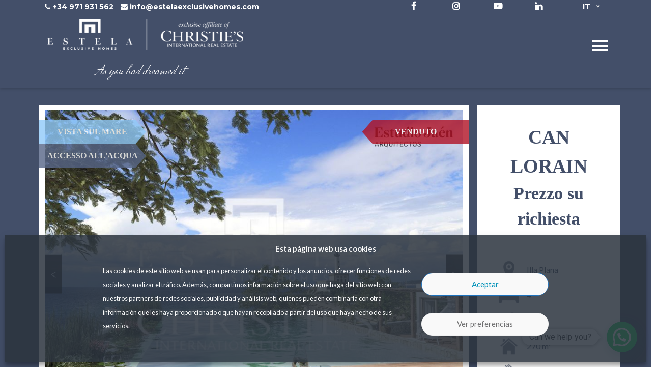

--- FILE ---
content_type: text/html; charset=UTF-8
request_url: https://estelaexclusivehomes.com/it/property/casa-sul-mare-a-illa-plana-con-viste-spettacolari/
body_size: 36898
content:
<!DOCTYPE html>
<html lang="it-IT">

<head>
	<meta charset="UTF-8">
	<meta name="viewport" content="width=device-width, initial-scale=1, shrink-to-fit=no">
	<meta http-equiv="x-ua-compatible" content="IE=Edge">
	<meta name="mobile-web-app-capable" content="yes">
	<meta name="apple-mobile-web-app-capable" content="yes">
	<meta name="apple-mobile-web-app-title" content="Estela Exclusive Homes - ">
	<link rel="profile" href="https://gmpg.org/xfn/11">
	<link rel="pingback" href="https://estelaexclusivehomes.com/xmlrpc.php">
	
	            <script async src='https://www.clickcease.com/monitor/stat.js'>
            </script>
        <meta name='robots' content='index, follow, max-image-preview:large, max-snippet:-1, max-video-preview:-1' />
	<style>img:is([sizes="auto" i], [sizes^="auto," i]) { contain-intrinsic-size: 3000px 1500px }</style>
	<link rel="alternate" hreflang="en" href="https://estelaexclusivehomes.com/property/house-above-the-sea-in-illa-plana/" />
<link rel="alternate" hreflang="es" href="https://estelaexclusivehomes.com/es/property/casa-sobre-el-mar-en-illa-plana-con-vistas/" />
<link rel="alternate" hreflang="fr" href="https://estelaexclusivehomes.com/fr/property/maison-a-illa-plana-avec-vues-sur-la-mer/" />
<link rel="alternate" hreflang="de" href="https://estelaexclusivehomes.com/de/property/haus-in-illa-plana-mit-blick-uber-das-meer/" />
<link rel="alternate" hreflang="it" href="https://estelaexclusivehomes.com/it/property/casa-sul-mare-a-illa-plana-con-viste-spettacolari/" />
<link rel="alternate" hreflang="x-default" href="https://estelaexclusivehomes.com/property/house-above-the-sea-in-illa-plana/" />
    <link rel="dns-prefetch" href="//fonts.googleapis.com">
    <link rel="dns-prefetch" href="//fonts.gstatic.com">
    <link rel="dns-prefetch" href="//www.googletagmanager.com">
    <link rel="dns-prefetch" href="//cdnjs.cloudflare.com">
    
	<!-- This site is optimized with the Yoast SEO plugin v25.5 - https://yoast.com/wordpress/plugins/seo/ -->
	<title>Can Lorain - Estela Exclusive Homes</title>
	<link rel="canonical" href="https://estelaexclusivehomes.com/it/property/casa-sul-mare-a-illa-plana-con-viste-spettacolari/" />
	<meta property="og:locale" content="it_IT" />
	<meta property="og:type" content="article" />
	<meta property="og:title" content="Can Lorain - Estela Exclusive Homes" />
	<meta property="og:description" content="Casa sul mare con una vista eccellente a 5 minuti dal porto di Botafoch, a 10 minuti dal centro della città e a 20 minuti dall&#8217;aeroporto. Costruita nel 1960 e ristrutturata più volte, conserva la struttura originale delle tipiche case ibizenche, ha anche un portico e barbecue in legno. Ha due accessi, uno principale e [...]Leggi di più..." />
	<meta property="og:url" content="https://estelaexclusivehomes.com/it/property/casa-sul-mare-a-illa-plana-con-viste-spettacolari/" />
	<meta property="og:site_name" content="Estela Exclusive Homes" />
	<meta property="article:publisher" content="https://www.facebook.com/forsaleibiza/" />
	<meta property="article:modified_time" content="2021-10-07T11:38:52+00:00" />
	<meta property="og:image" content="https://estelaexclusivehomes.com/wp-content/uploads/2021/10/a0E1t000000d9AlEAI-01.jpg" />
	<meta property="og:image:width" content="1080" />
	<meta property="og:image:height" content="720" />
	<meta property="og:image:type" content="image/jpeg" />
	<meta name="twitter:card" content="summary_large_image" />
	<script type="application/ld+json" class="yoast-schema-graph">{"@context":"https://schema.org","@graph":[{"@type":"WebPage","@id":"https://estelaexclusivehomes.com/it/property/casa-sul-mare-a-illa-plana-con-viste-spettacolari/","url":"https://estelaexclusivehomes.com/it/property/casa-sul-mare-a-illa-plana-con-viste-spettacolari/","name":"Can Lorain - Estela Exclusive Homes","isPartOf":{"@id":"https://estelaexclusivehomes.com/#website"},"primaryImageOfPage":{"@id":"https://estelaexclusivehomes.com/it/property/casa-sul-mare-a-illa-plana-con-viste-spettacolari/#primaryimage"},"image":{"@id":"https://estelaexclusivehomes.com/it/property/casa-sul-mare-a-illa-plana-con-viste-spettacolari/#primaryimage"},"thumbnailUrl":"https://estelaexclusivehomes.com/wp-content/uploads/2021/10/a0E1t000000d9AlEAI-01.jpg","datePublished":"2021-10-07T11:38:09+00:00","dateModified":"2021-10-07T11:38:52+00:00","breadcrumb":{"@id":"https://estelaexclusivehomes.com/it/property/casa-sul-mare-a-illa-plana-con-viste-spettacolari/#breadcrumb"},"inLanguage":"it-IT","potentialAction":[{"@type":"ReadAction","target":["https://estelaexclusivehomes.com/it/property/casa-sul-mare-a-illa-plana-con-viste-spettacolari/"]}]},{"@type":"ImageObject","inLanguage":"it-IT","@id":"https://estelaexclusivehomes.com/it/property/casa-sul-mare-a-illa-plana-con-viste-spettacolari/#primaryimage","url":"https://estelaexclusivehomes.com/wp-content/uploads/2021/10/a0E1t000000d9AlEAI-01.jpg","contentUrl":"https://estelaexclusivehomes.com/wp-content/uploads/2021/10/a0E1t000000d9AlEAI-01.jpg","width":1080,"height":720},{"@type":"BreadcrumbList","@id":"https://estelaexclusivehomes.com/it/property/casa-sul-mare-a-illa-plana-con-viste-spettacolari/#breadcrumb","itemListElement":[{"@type":"ListItem","position":1,"name":"Home","item":"https://estelaexclusivehomes.com/it/"},{"@type":"ListItem","position":2,"name":"Can Lorain"}]},{"@type":"WebSite","@id":"https://estelaexclusivehomes.com/#website","url":"https://estelaexclusivehomes.com/","name":"Estela Exclusive Homes - Christie's Real Estate","description":"","publisher":{"@id":"https://estelaexclusivehomes.com/#organization"},"alternateName":"Estela Exclusive Homes","potentialAction":[{"@type":"SearchAction","target":{"@type":"EntryPoint","urlTemplate":"https://estelaexclusivehomes.com/?s={search_term_string}"},"query-input":{"@type":"PropertyValueSpecification","valueRequired":true,"valueName":"search_term_string"}}],"inLanguage":"it-IT"},{"@type":"Organization","@id":"https://estelaexclusivehomes.com/#organization","name":"Estela Exclusive Homes - Christie's Real Estate","url":"https://estelaexclusivehomes.com/","logo":{"@type":"ImageObject","inLanguage":"it-IT","@id":"https://estelaexclusivehomes.com/#/schema/logo/image/","url":"https://estelaexclusivehomes.com/wp-content/uploads/2022/04/logo-combined-bl_wh-3.png","contentUrl":"https://estelaexclusivehomes.com/wp-content/uploads/2022/04/logo-combined-bl_wh-3.png","width":820,"height":264,"caption":"Estela Exclusive Homes - Christie's Real Estate"},"image":{"@id":"https://estelaexclusivehomes.com/#/schema/logo/image/"},"sameAs":["https://www.facebook.com/forsaleibiza/","https://www.instagram.com/estelaexclusivehomes/?hl=es"]}]}</script>
	<!-- / Yoast SEO plugin. -->


<link rel='dns-prefetch' href='//maps.googleapis.com' />
<link rel='dns-prefetch' href='//fonts.googleapis.com' />
<link rel='stylesheet' id='sbi_styles-css' href='https://estelaexclusivehomes.com/wp-content/plugins/instagram-feed/css/sbi-styles.min.css' type='text/css' media='all' />
<style id='classic-theme-styles-inline-css' type='text/css'>
/*! This file is auto-generated */
.wp-block-button__link{color:#fff;background-color:#32373c;border-radius:9999px;box-shadow:none;text-decoration:none;padding:calc(.667em + 2px) calc(1.333em + 2px);font-size:1.125em}.wp-block-file__button{background:#32373c;color:#fff;text-decoration:none}
</style>
<style id='joinchat-button-style-inline-css' type='text/css'>
.wp-block-joinchat-button{border:none!important;text-align:center}.wp-block-joinchat-button figure{display:table;margin:0 auto;padding:0}.wp-block-joinchat-button figcaption{font:normal normal 400 .6em/2em var(--wp--preset--font-family--system-font,sans-serif);margin:0;padding:0}.wp-block-joinchat-button .joinchat-button__qr{background-color:#fff;border:6px solid #25d366;border-radius:30px;box-sizing:content-box;display:block;height:200px;margin:auto;overflow:hidden;padding:10px;width:200px}.wp-block-joinchat-button .joinchat-button__qr canvas,.wp-block-joinchat-button .joinchat-button__qr img{display:block;margin:auto}.wp-block-joinchat-button .joinchat-button__link{align-items:center;background-color:#25d366;border:6px solid #25d366;border-radius:30px;display:inline-flex;flex-flow:row nowrap;justify-content:center;line-height:1.25em;margin:0 auto;text-decoration:none}.wp-block-joinchat-button .joinchat-button__link:before{background:transparent var(--joinchat-ico) no-repeat center;background-size:100%;content:"";display:block;height:1.5em;margin:-.75em .75em -.75em 0;width:1.5em}.wp-block-joinchat-button figure+.joinchat-button__link{margin-top:10px}@media (orientation:landscape)and (min-height:481px),(orientation:portrait)and (min-width:481px){.wp-block-joinchat-button.joinchat-button--qr-only figure+.joinchat-button__link{display:none}}@media (max-width:480px),(orientation:landscape)and (max-height:480px){.wp-block-joinchat-button figure{display:none}}

</style>
<link rel='stylesheet' id='contact-form-7-css' href='https://estelaexclusivehomes.com/wp-content/plugins/contact-form-7/includes/css/styles.css' type='text/css' media='all' />
<style id="cf7md_roboto-css" media="all">/* cyrillic-ext */
@font-face {
  font-family: 'Roboto';
  font-style: normal;
  font-weight: 400;
  font-stretch: 100%;
  font-display: swap;
  src: url(/fonts.gstatic.com/s/roboto/v50/KFO7CnqEu92Fr1ME7kSn66aGLdTylUAMa3GUBHMdazTgWw.woff2) format('woff2');
  unicode-range: U+0460-052F, U+1C80-1C8A, U+20B4, U+2DE0-2DFF, U+A640-A69F, U+FE2E-FE2F;
}
/* cyrillic */
@font-face {
  font-family: 'Roboto';
  font-style: normal;
  font-weight: 400;
  font-stretch: 100%;
  font-display: swap;
  src: url(/fonts.gstatic.com/s/roboto/v50/KFO7CnqEu92Fr1ME7kSn66aGLdTylUAMa3iUBHMdazTgWw.woff2) format('woff2');
  unicode-range: U+0301, U+0400-045F, U+0490-0491, U+04B0-04B1, U+2116;
}
/* greek-ext */
@font-face {
  font-family: 'Roboto';
  font-style: normal;
  font-weight: 400;
  font-stretch: 100%;
  font-display: swap;
  src: url(/fonts.gstatic.com/s/roboto/v50/KFO7CnqEu92Fr1ME7kSn66aGLdTylUAMa3CUBHMdazTgWw.woff2) format('woff2');
  unicode-range: U+1F00-1FFF;
}
/* greek */
@font-face {
  font-family: 'Roboto';
  font-style: normal;
  font-weight: 400;
  font-stretch: 100%;
  font-display: swap;
  src: url(/fonts.gstatic.com/s/roboto/v50/KFO7CnqEu92Fr1ME7kSn66aGLdTylUAMa3-UBHMdazTgWw.woff2) format('woff2');
  unicode-range: U+0370-0377, U+037A-037F, U+0384-038A, U+038C, U+038E-03A1, U+03A3-03FF;
}
/* math */
@font-face {
  font-family: 'Roboto';
  font-style: normal;
  font-weight: 400;
  font-stretch: 100%;
  font-display: swap;
  src: url(/fonts.gstatic.com/s/roboto/v50/KFO7CnqEu92Fr1ME7kSn66aGLdTylUAMawCUBHMdazTgWw.woff2) format('woff2');
  unicode-range: U+0302-0303, U+0305, U+0307-0308, U+0310, U+0312, U+0315, U+031A, U+0326-0327, U+032C, U+032F-0330, U+0332-0333, U+0338, U+033A, U+0346, U+034D, U+0391-03A1, U+03A3-03A9, U+03B1-03C9, U+03D1, U+03D5-03D6, U+03F0-03F1, U+03F4-03F5, U+2016-2017, U+2034-2038, U+203C, U+2040, U+2043, U+2047, U+2050, U+2057, U+205F, U+2070-2071, U+2074-208E, U+2090-209C, U+20D0-20DC, U+20E1, U+20E5-20EF, U+2100-2112, U+2114-2115, U+2117-2121, U+2123-214F, U+2190, U+2192, U+2194-21AE, U+21B0-21E5, U+21F1-21F2, U+21F4-2211, U+2213-2214, U+2216-22FF, U+2308-230B, U+2310, U+2319, U+231C-2321, U+2336-237A, U+237C, U+2395, U+239B-23B7, U+23D0, U+23DC-23E1, U+2474-2475, U+25AF, U+25B3, U+25B7, U+25BD, U+25C1, U+25CA, U+25CC, U+25FB, U+266D-266F, U+27C0-27FF, U+2900-2AFF, U+2B0E-2B11, U+2B30-2B4C, U+2BFE, U+3030, U+FF5B, U+FF5D, U+1D400-1D7FF, U+1EE00-1EEFF;
}
/* symbols */
@font-face {
  font-family: 'Roboto';
  font-style: normal;
  font-weight: 400;
  font-stretch: 100%;
  font-display: swap;
  src: url(/fonts.gstatic.com/s/roboto/v50/KFO7CnqEu92Fr1ME7kSn66aGLdTylUAMaxKUBHMdazTgWw.woff2) format('woff2');
  unicode-range: U+0001-000C, U+000E-001F, U+007F-009F, U+20DD-20E0, U+20E2-20E4, U+2150-218F, U+2190, U+2192, U+2194-2199, U+21AF, U+21E6-21F0, U+21F3, U+2218-2219, U+2299, U+22C4-22C6, U+2300-243F, U+2440-244A, U+2460-24FF, U+25A0-27BF, U+2800-28FF, U+2921-2922, U+2981, U+29BF, U+29EB, U+2B00-2BFF, U+4DC0-4DFF, U+FFF9-FFFB, U+10140-1018E, U+10190-1019C, U+101A0, U+101D0-101FD, U+102E0-102FB, U+10E60-10E7E, U+1D2C0-1D2D3, U+1D2E0-1D37F, U+1F000-1F0FF, U+1F100-1F1AD, U+1F1E6-1F1FF, U+1F30D-1F30F, U+1F315, U+1F31C, U+1F31E, U+1F320-1F32C, U+1F336, U+1F378, U+1F37D, U+1F382, U+1F393-1F39F, U+1F3A7-1F3A8, U+1F3AC-1F3AF, U+1F3C2, U+1F3C4-1F3C6, U+1F3CA-1F3CE, U+1F3D4-1F3E0, U+1F3ED, U+1F3F1-1F3F3, U+1F3F5-1F3F7, U+1F408, U+1F415, U+1F41F, U+1F426, U+1F43F, U+1F441-1F442, U+1F444, U+1F446-1F449, U+1F44C-1F44E, U+1F453, U+1F46A, U+1F47D, U+1F4A3, U+1F4B0, U+1F4B3, U+1F4B9, U+1F4BB, U+1F4BF, U+1F4C8-1F4CB, U+1F4D6, U+1F4DA, U+1F4DF, U+1F4E3-1F4E6, U+1F4EA-1F4ED, U+1F4F7, U+1F4F9-1F4FB, U+1F4FD-1F4FE, U+1F503, U+1F507-1F50B, U+1F50D, U+1F512-1F513, U+1F53E-1F54A, U+1F54F-1F5FA, U+1F610, U+1F650-1F67F, U+1F687, U+1F68D, U+1F691, U+1F694, U+1F698, U+1F6AD, U+1F6B2, U+1F6B9-1F6BA, U+1F6BC, U+1F6C6-1F6CF, U+1F6D3-1F6D7, U+1F6E0-1F6EA, U+1F6F0-1F6F3, U+1F6F7-1F6FC, U+1F700-1F7FF, U+1F800-1F80B, U+1F810-1F847, U+1F850-1F859, U+1F860-1F887, U+1F890-1F8AD, U+1F8B0-1F8BB, U+1F8C0-1F8C1, U+1F900-1F90B, U+1F93B, U+1F946, U+1F984, U+1F996, U+1F9E9, U+1FA00-1FA6F, U+1FA70-1FA7C, U+1FA80-1FA89, U+1FA8F-1FAC6, U+1FACE-1FADC, U+1FADF-1FAE9, U+1FAF0-1FAF8, U+1FB00-1FBFF;
}
/* vietnamese */
@font-face {
  font-family: 'Roboto';
  font-style: normal;
  font-weight: 400;
  font-stretch: 100%;
  font-display: swap;
  src: url(/fonts.gstatic.com/s/roboto/v50/KFO7CnqEu92Fr1ME7kSn66aGLdTylUAMa3OUBHMdazTgWw.woff2) format('woff2');
  unicode-range: U+0102-0103, U+0110-0111, U+0128-0129, U+0168-0169, U+01A0-01A1, U+01AF-01B0, U+0300-0301, U+0303-0304, U+0308-0309, U+0323, U+0329, U+1EA0-1EF9, U+20AB;
}
/* latin-ext */
@font-face {
  font-family: 'Roboto';
  font-style: normal;
  font-weight: 400;
  font-stretch: 100%;
  font-display: swap;
  src: url(/fonts.gstatic.com/s/roboto/v50/KFO7CnqEu92Fr1ME7kSn66aGLdTylUAMa3KUBHMdazTgWw.woff2) format('woff2');
  unicode-range: U+0100-02BA, U+02BD-02C5, U+02C7-02CC, U+02CE-02D7, U+02DD-02FF, U+0304, U+0308, U+0329, U+1D00-1DBF, U+1E00-1E9F, U+1EF2-1EFF, U+2020, U+20A0-20AB, U+20AD-20C0, U+2113, U+2C60-2C7F, U+A720-A7FF;
}
/* latin */
@font-face {
  font-family: 'Roboto';
  font-style: normal;
  font-weight: 400;
  font-stretch: 100%;
  font-display: swap;
  src: url(/fonts.gstatic.com/s/roboto/v50/KFO7CnqEu92Fr1ME7kSn66aGLdTylUAMa3yUBHMdazQ.woff2) format('woff2');
  unicode-range: U+0000-00FF, U+0131, U+0152-0153, U+02BB-02BC, U+02C6, U+02DA, U+02DC, U+0304, U+0308, U+0329, U+2000-206F, U+20AC, U+2122, U+2191, U+2193, U+2212, U+2215, U+FEFF, U+FFFD;
}
/* cyrillic-ext */
@font-face {
  font-family: 'Roboto';
  font-style: normal;
  font-weight: 500;
  font-stretch: 100%;
  font-display: swap;
  src: url(/fonts.gstatic.com/s/roboto/v50/KFO7CnqEu92Fr1ME7kSn66aGLdTylUAMa3GUBHMdazTgWw.woff2) format('woff2');
  unicode-range: U+0460-052F, U+1C80-1C8A, U+20B4, U+2DE0-2DFF, U+A640-A69F, U+FE2E-FE2F;
}
/* cyrillic */
@font-face {
  font-family: 'Roboto';
  font-style: normal;
  font-weight: 500;
  font-stretch: 100%;
  font-display: swap;
  src: url(/fonts.gstatic.com/s/roboto/v50/KFO7CnqEu92Fr1ME7kSn66aGLdTylUAMa3iUBHMdazTgWw.woff2) format('woff2');
  unicode-range: U+0301, U+0400-045F, U+0490-0491, U+04B0-04B1, U+2116;
}
/* greek-ext */
@font-face {
  font-family: 'Roboto';
  font-style: normal;
  font-weight: 500;
  font-stretch: 100%;
  font-display: swap;
  src: url(/fonts.gstatic.com/s/roboto/v50/KFO7CnqEu92Fr1ME7kSn66aGLdTylUAMa3CUBHMdazTgWw.woff2) format('woff2');
  unicode-range: U+1F00-1FFF;
}
/* greek */
@font-face {
  font-family: 'Roboto';
  font-style: normal;
  font-weight: 500;
  font-stretch: 100%;
  font-display: swap;
  src: url(/fonts.gstatic.com/s/roboto/v50/KFO7CnqEu92Fr1ME7kSn66aGLdTylUAMa3-UBHMdazTgWw.woff2) format('woff2');
  unicode-range: U+0370-0377, U+037A-037F, U+0384-038A, U+038C, U+038E-03A1, U+03A3-03FF;
}
/* math */
@font-face {
  font-family: 'Roboto';
  font-style: normal;
  font-weight: 500;
  font-stretch: 100%;
  font-display: swap;
  src: url(/fonts.gstatic.com/s/roboto/v50/KFO7CnqEu92Fr1ME7kSn66aGLdTylUAMawCUBHMdazTgWw.woff2) format('woff2');
  unicode-range: U+0302-0303, U+0305, U+0307-0308, U+0310, U+0312, U+0315, U+031A, U+0326-0327, U+032C, U+032F-0330, U+0332-0333, U+0338, U+033A, U+0346, U+034D, U+0391-03A1, U+03A3-03A9, U+03B1-03C9, U+03D1, U+03D5-03D6, U+03F0-03F1, U+03F4-03F5, U+2016-2017, U+2034-2038, U+203C, U+2040, U+2043, U+2047, U+2050, U+2057, U+205F, U+2070-2071, U+2074-208E, U+2090-209C, U+20D0-20DC, U+20E1, U+20E5-20EF, U+2100-2112, U+2114-2115, U+2117-2121, U+2123-214F, U+2190, U+2192, U+2194-21AE, U+21B0-21E5, U+21F1-21F2, U+21F4-2211, U+2213-2214, U+2216-22FF, U+2308-230B, U+2310, U+2319, U+231C-2321, U+2336-237A, U+237C, U+2395, U+239B-23B7, U+23D0, U+23DC-23E1, U+2474-2475, U+25AF, U+25B3, U+25B7, U+25BD, U+25C1, U+25CA, U+25CC, U+25FB, U+266D-266F, U+27C0-27FF, U+2900-2AFF, U+2B0E-2B11, U+2B30-2B4C, U+2BFE, U+3030, U+FF5B, U+FF5D, U+1D400-1D7FF, U+1EE00-1EEFF;
}
/* symbols */
@font-face {
  font-family: 'Roboto';
  font-style: normal;
  font-weight: 500;
  font-stretch: 100%;
  font-display: swap;
  src: url(/fonts.gstatic.com/s/roboto/v50/KFO7CnqEu92Fr1ME7kSn66aGLdTylUAMaxKUBHMdazTgWw.woff2) format('woff2');
  unicode-range: U+0001-000C, U+000E-001F, U+007F-009F, U+20DD-20E0, U+20E2-20E4, U+2150-218F, U+2190, U+2192, U+2194-2199, U+21AF, U+21E6-21F0, U+21F3, U+2218-2219, U+2299, U+22C4-22C6, U+2300-243F, U+2440-244A, U+2460-24FF, U+25A0-27BF, U+2800-28FF, U+2921-2922, U+2981, U+29BF, U+29EB, U+2B00-2BFF, U+4DC0-4DFF, U+FFF9-FFFB, U+10140-1018E, U+10190-1019C, U+101A0, U+101D0-101FD, U+102E0-102FB, U+10E60-10E7E, U+1D2C0-1D2D3, U+1D2E0-1D37F, U+1F000-1F0FF, U+1F100-1F1AD, U+1F1E6-1F1FF, U+1F30D-1F30F, U+1F315, U+1F31C, U+1F31E, U+1F320-1F32C, U+1F336, U+1F378, U+1F37D, U+1F382, U+1F393-1F39F, U+1F3A7-1F3A8, U+1F3AC-1F3AF, U+1F3C2, U+1F3C4-1F3C6, U+1F3CA-1F3CE, U+1F3D4-1F3E0, U+1F3ED, U+1F3F1-1F3F3, U+1F3F5-1F3F7, U+1F408, U+1F415, U+1F41F, U+1F426, U+1F43F, U+1F441-1F442, U+1F444, U+1F446-1F449, U+1F44C-1F44E, U+1F453, U+1F46A, U+1F47D, U+1F4A3, U+1F4B0, U+1F4B3, U+1F4B9, U+1F4BB, U+1F4BF, U+1F4C8-1F4CB, U+1F4D6, U+1F4DA, U+1F4DF, U+1F4E3-1F4E6, U+1F4EA-1F4ED, U+1F4F7, U+1F4F9-1F4FB, U+1F4FD-1F4FE, U+1F503, U+1F507-1F50B, U+1F50D, U+1F512-1F513, U+1F53E-1F54A, U+1F54F-1F5FA, U+1F610, U+1F650-1F67F, U+1F687, U+1F68D, U+1F691, U+1F694, U+1F698, U+1F6AD, U+1F6B2, U+1F6B9-1F6BA, U+1F6BC, U+1F6C6-1F6CF, U+1F6D3-1F6D7, U+1F6E0-1F6EA, U+1F6F0-1F6F3, U+1F6F7-1F6FC, U+1F700-1F7FF, U+1F800-1F80B, U+1F810-1F847, U+1F850-1F859, U+1F860-1F887, U+1F890-1F8AD, U+1F8B0-1F8BB, U+1F8C0-1F8C1, U+1F900-1F90B, U+1F93B, U+1F946, U+1F984, U+1F996, U+1F9E9, U+1FA00-1FA6F, U+1FA70-1FA7C, U+1FA80-1FA89, U+1FA8F-1FAC6, U+1FACE-1FADC, U+1FADF-1FAE9, U+1FAF0-1FAF8, U+1FB00-1FBFF;
}
/* vietnamese */
@font-face {
  font-family: 'Roboto';
  font-style: normal;
  font-weight: 500;
  font-stretch: 100%;
  font-display: swap;
  src: url(/fonts.gstatic.com/s/roboto/v50/KFO7CnqEu92Fr1ME7kSn66aGLdTylUAMa3OUBHMdazTgWw.woff2) format('woff2');
  unicode-range: U+0102-0103, U+0110-0111, U+0128-0129, U+0168-0169, U+01A0-01A1, U+01AF-01B0, U+0300-0301, U+0303-0304, U+0308-0309, U+0323, U+0329, U+1EA0-1EF9, U+20AB;
}
/* latin-ext */
@font-face {
  font-family: 'Roboto';
  font-style: normal;
  font-weight: 500;
  font-stretch: 100%;
  font-display: swap;
  src: url(/fonts.gstatic.com/s/roboto/v50/KFO7CnqEu92Fr1ME7kSn66aGLdTylUAMa3KUBHMdazTgWw.woff2) format('woff2');
  unicode-range: U+0100-02BA, U+02BD-02C5, U+02C7-02CC, U+02CE-02D7, U+02DD-02FF, U+0304, U+0308, U+0329, U+1D00-1DBF, U+1E00-1E9F, U+1EF2-1EFF, U+2020, U+20A0-20AB, U+20AD-20C0, U+2113, U+2C60-2C7F, U+A720-A7FF;
}
/* latin */
@font-face {
  font-family: 'Roboto';
  font-style: normal;
  font-weight: 500;
  font-stretch: 100%;
  font-display: swap;
  src: url(/fonts.gstatic.com/s/roboto/v50/KFO7CnqEu92Fr1ME7kSn66aGLdTylUAMa3yUBHMdazQ.woff2) format('woff2');
  unicode-range: U+0000-00FF, U+0131, U+0152-0153, U+02BB-02BC, U+02C6, U+02DA, U+02DC, U+0304, U+0308, U+0329, U+2000-206F, U+20AC, U+2122, U+2191, U+2193, U+2212, U+2215, U+FEFF, U+FFFD;
}
</style>
<link rel='stylesheet' id='cf7-material-design-css' href='https://estelaexclusivehomes.com/wp-content/plugins/material-design-for-contact-form-7/public/../assets/css/cf7-material-design.css' type='text/css' media='all' />
<link rel='stylesheet' id='property_item_styles-css' href='https://estelaexclusivehomes.com/wp-content/plugins/plugin_estela/public/css/property-item.css' type='text/css' media='all' />
<link rel='stylesheet' id='pdf_styles-css' href='https://estelaexclusivehomes.com/wp-content/plugins/plugin_estela/public/css/generated-pdf.css' type='text/css' media='all' />
<link rel='stylesheet' id='widgetopts-styles-css' href='https://estelaexclusivehomes.com/wp-content/plugins/widget-options/assets/css/widget-options.css' type='text/css' media='all' />
<link rel='stylesheet' id='wpml-legacy-dropdown-0-css' href='https://estelaexclusivehomes.com/wp-content/plugins/sitepress-multilingual-cms/templates/language-switchers/legacy-dropdown/style.min.css' type='text/css' media='all' />
<style id='wpml-legacy-dropdown-0-inline-css' type='text/css'>
.list-inline-item{ width: 70px; } .hw-widget { margin-right } .wpml-ls-item-toggle{ background-color:transparent!important; border:none!important; } .wpml-ls-link{ background-color:transparent!important; border:none!important; } .wpml-ls-sub-menu{ background-color: #434f69; border-radius: 5px; -webkit-box-shadow: 0 0 0 1px rgb(68 68 68 / 11%); box-shadow: 0 0 0 1px rgb(68 68 68 / 11%); -webkit-box-sizing: border-box; box-sizing: border-box; opacity: 1; overflow: hidden; padding: 0; position: absolute; top: 100%; left: 0; -webkit-transform-origin: 50% 0; transform-origin: 50% 0; -webkit-transform: scale(.75) translateY(-21px); transform: scale(.75) translateY(-21px); -webkit-transition: all .2s cubic-bezier(.5,0,0,1.25),opacity .15s ease-out; transition: all .2s cubic-bezier(.5,0,0,1.25),opacity .15s ease-out; z-index: 9; width: 100% !important; } .wpml-ls-legacy-dropdown a.wpml-ls-item-toggle:after{ border-bottom: 2px solid #e1e1e1 !important; border-right: 2px solid #e1e1e1 !important; display: block; height: 5px; margin-top: -4px; pointer-events: none; position: absolute; right: 12px; top: 50%; -webkit-transform-origin: 66% 66%; transform-origin: 66% 66%; -webkit-transform: rotate(45deg); transform: rotate(45deg); -webkit-transition: all .15s ease-in-out; transition: all .15s ease-in-out; width: 5px; border:none; border-top:none; } .wpml-ls-sub-menu{ margin-top: 15px!important; } .wpml-ls-display{ font-size: large; } .wpml-ls-link{ padding:1em !important; display: flex !important; justify-content: center !important; } li.wpml-ls-slot-shortcode_actions.wpml-ls-item.wpml-ls-item { padding: 0 1em 0 1em; }
</style>
<link rel='stylesheet' id='cmplz-general-css' href='https://estelaexclusivehomes.com/wp-content/plugins/complianz-gdpr-premium/assets/css/cookieblocker.min.css' type='text/css' media='all' />
<link rel='stylesheet' id='if-menu-site-css-css' href='https://estelaexclusivehomes.com/wp-content/plugins/if-menu/assets/if-menu-site.css' type='text/css' media='all' />
<link rel='stylesheet' id='understrap-styles-css' href='https://estelaexclusivehomes.com/wp-content/themes/understrap/css/theme.min.css' type='text/css' media='all' />
<link rel='stylesheet' id='pscrollbar-css' href='https://estelaexclusivehomes.com/wp-content/plugins/quadmenu/assets/frontend/pscrollbar/perfect-scrollbar.min.css' type='text/css' media='all' />
<link rel='preload' as='style' onload="this.onload=null;this.rel='stylesheet'" id='quadmenu-normalize-css' href='https://estelaexclusivehomes.com/wp-content/plugins/quadmenu/assets/frontend/css/quadmenu-normalize.min.css' type='text/css' media='all' />
<link rel='preload' as='style' onload="this.onload=null;this.rel='stylesheet'" id='quadmenu-widgets-css' href='https://estelaexclusivehomes.com/wp-content/uploads/understrap/quadmenu-widgets.css' type='text/css' media='all' />
<link rel='stylesheet' id='quadmenu-css' href='https://estelaexclusivehomes.com/wp-content/plugins/quadmenu/assets/frontend/css/quadmenu.min.css' type='text/css' media='all' />
<link rel='preload' as='style' onload="this.onload=null;this.rel='stylesheet'" id='quadmenu-locations-css' href='https://estelaexclusivehomes.com/wp-content/uploads/understrap/quadmenu-locations.css' type='text/css' media='all' />
<link rel='stylesheet' id='popup-maker-site-css' href='//estelaexclusivehomes.com/wp-content/uploads/20a7974c05bdda3f804f9b56e4faefbf.css?generated=1750321823' type='text/css' media='all' />
<style id="redux-google-fonts-quadmenu_understrap-css" media="all">/* latin-ext */
@font-face {
  font-family: 'Lato';
  font-style: normal;
  font-weight: 400;
  font-display: swap;
  src: url(/fonts.gstatic.com/s/lato/v25/S6uyw4BMUTPHjxAwXiWtFCfQ7A.woff2) format('woff2');
  unicode-range: U+0100-02BA, U+02BD-02C5, U+02C7-02CC, U+02CE-02D7, U+02DD-02FF, U+0304, U+0308, U+0329, U+1D00-1DBF, U+1E00-1E9F, U+1EF2-1EFF, U+2020, U+20A0-20AB, U+20AD-20C0, U+2113, U+2C60-2C7F, U+A720-A7FF;
}
/* latin */
@font-face {
  font-family: 'Lato';
  font-style: normal;
  font-weight: 400;
  font-display: swap;
  src: url(/fonts.gstatic.com/s/lato/v25/S6uyw4BMUTPHjx4wXiWtFCc.woff2) format('woff2');
  unicode-range: U+0000-00FF, U+0131, U+0152-0153, U+02BB-02BC, U+02C6, U+02DA, U+02DC, U+0304, U+0308, U+0329, U+2000-206F, U+20AC, U+2122, U+2191, U+2193, U+2212, U+2215, U+FEFF, U+FFFD;
}
/* latin-ext */
@font-face {
  font-family: 'Lato';
  font-style: normal;
  font-weight: 700;
  font-display: swap;
  src: url(/fonts.gstatic.com/s/lato/v25/S6u9w4BMUTPHh6UVSwaPGQ3q5d0N7w.woff2) format('woff2');
  unicode-range: U+0100-02BA, U+02BD-02C5, U+02C7-02CC, U+02CE-02D7, U+02DD-02FF, U+0304, U+0308, U+0329, U+1D00-1DBF, U+1E00-1E9F, U+1EF2-1EFF, U+2020, U+20A0-20AB, U+20AD-20C0, U+2113, U+2C60-2C7F, U+A720-A7FF;
}
/* latin */
@font-face {
  font-family: 'Lato';
  font-style: normal;
  font-weight: 700;
  font-display: swap;
  src: url(/fonts.gstatic.com/s/lato/v25/S6u9w4BMUTPHh6UVSwiPGQ3q5d0.woff2) format('woff2');
  unicode-range: U+0000-00FF, U+0131, U+0152-0153, U+02BB-02BC, U+02C6, U+02DA, U+02DC, U+0304, U+0308, U+0329, U+2000-206F, U+20AC, U+2122, U+2191, U+2193, U+2212, U+2215, U+FEFF, U+FFFD;
}
/* cyrillic-ext */
@font-face {
  font-family: 'Montserrat';
  font-style: normal;
  font-weight: 400;
  font-display: swap;
  src: url(/fonts.gstatic.com/s/montserrat/v31/JTUSjIg1_i6t8kCHKm459WRhyyTh89ZNpQ.woff2) format('woff2');
  unicode-range: U+0460-052F, U+1C80-1C8A, U+20B4, U+2DE0-2DFF, U+A640-A69F, U+FE2E-FE2F;
}
/* cyrillic */
@font-face {
  font-family: 'Montserrat';
  font-style: normal;
  font-weight: 400;
  font-display: swap;
  src: url(/fonts.gstatic.com/s/montserrat/v31/JTUSjIg1_i6t8kCHKm459W1hyyTh89ZNpQ.woff2) format('woff2');
  unicode-range: U+0301, U+0400-045F, U+0490-0491, U+04B0-04B1, U+2116;
}
/* vietnamese */
@font-face {
  font-family: 'Montserrat';
  font-style: normal;
  font-weight: 400;
  font-display: swap;
  src: url(/fonts.gstatic.com/s/montserrat/v31/JTUSjIg1_i6t8kCHKm459WZhyyTh89ZNpQ.woff2) format('woff2');
  unicode-range: U+0102-0103, U+0110-0111, U+0128-0129, U+0168-0169, U+01A0-01A1, U+01AF-01B0, U+0300-0301, U+0303-0304, U+0308-0309, U+0323, U+0329, U+1EA0-1EF9, U+20AB;
}
/* latin-ext */
@font-face {
  font-family: 'Montserrat';
  font-style: normal;
  font-weight: 400;
  font-display: swap;
  src: url(/fonts.gstatic.com/s/montserrat/v31/JTUSjIg1_i6t8kCHKm459WdhyyTh89ZNpQ.woff2) format('woff2');
  unicode-range: U+0100-02BA, U+02BD-02C5, U+02C7-02CC, U+02CE-02D7, U+02DD-02FF, U+0304, U+0308, U+0329, U+1D00-1DBF, U+1E00-1E9F, U+1EF2-1EFF, U+2020, U+20A0-20AB, U+20AD-20C0, U+2113, U+2C60-2C7F, U+A720-A7FF;
}
/* latin */
@font-face {
  font-family: 'Montserrat';
  font-style: normal;
  font-weight: 400;
  font-display: swap;
  src: url(/fonts.gstatic.com/s/montserrat/v31/JTUSjIg1_i6t8kCHKm459WlhyyTh89Y.woff2) format('woff2');
  unicode-range: U+0000-00FF, U+0131, U+0152-0153, U+02BB-02BC, U+02C6, U+02DA, U+02DC, U+0304, U+0308, U+0329, U+2000-206F, U+20AC, U+2122, U+2191, U+2193, U+2212, U+2215, U+FEFF, U+FFFD;
}
/* cyrillic-ext */
@font-face {
  font-family: 'Montserrat';
  font-style: normal;
  font-weight: 700;
  font-display: swap;
  src: url(/fonts.gstatic.com/s/montserrat/v31/JTUSjIg1_i6t8kCHKm459WRhyyTh89ZNpQ.woff2) format('woff2');
  unicode-range: U+0460-052F, U+1C80-1C8A, U+20B4, U+2DE0-2DFF, U+A640-A69F, U+FE2E-FE2F;
}
/* cyrillic */
@font-face {
  font-family: 'Montserrat';
  font-style: normal;
  font-weight: 700;
  font-display: swap;
  src: url(/fonts.gstatic.com/s/montserrat/v31/JTUSjIg1_i6t8kCHKm459W1hyyTh89ZNpQ.woff2) format('woff2');
  unicode-range: U+0301, U+0400-045F, U+0490-0491, U+04B0-04B1, U+2116;
}
/* vietnamese */
@font-face {
  font-family: 'Montserrat';
  font-style: normal;
  font-weight: 700;
  font-display: swap;
  src: url(/fonts.gstatic.com/s/montserrat/v31/JTUSjIg1_i6t8kCHKm459WZhyyTh89ZNpQ.woff2) format('woff2');
  unicode-range: U+0102-0103, U+0110-0111, U+0128-0129, U+0168-0169, U+01A0-01A1, U+01AF-01B0, U+0300-0301, U+0303-0304, U+0308-0309, U+0323, U+0329, U+1EA0-1EF9, U+20AB;
}
/* latin-ext */
@font-face {
  font-family: 'Montserrat';
  font-style: normal;
  font-weight: 700;
  font-display: swap;
  src: url(/fonts.gstatic.com/s/montserrat/v31/JTUSjIg1_i6t8kCHKm459WdhyyTh89ZNpQ.woff2) format('woff2');
  unicode-range: U+0100-02BA, U+02BD-02C5, U+02C7-02CC, U+02CE-02D7, U+02DD-02FF, U+0304, U+0308, U+0329, U+1D00-1DBF, U+1E00-1E9F, U+1EF2-1EFF, U+2020, U+20A0-20AB, U+20AD-20C0, U+2113, U+2C60-2C7F, U+A720-A7FF;
}
/* latin */
@font-face {
  font-family: 'Montserrat';
  font-style: normal;
  font-weight: 700;
  font-display: swap;
  src: url(/fonts.gstatic.com/s/montserrat/v31/JTUSjIg1_i6t8kCHKm459WlhyyTh89Y.woff2) format('woff2');
  unicode-range: U+0000-00FF, U+0131, U+0152-0153, U+02BB-02BC, U+02C6, U+02DA, U+02DC, U+0304, U+0308, U+0329, U+2000-206F, U+20AC, U+2122, U+2191, U+2193, U+2212, U+2215, U+FEFF, U+FFFD;
}
</style>
<script type="text/javascript" id="wpml-cookie-js-extra">
/* <![CDATA[ */
var wpml_cookies = {"wp-wpml_current_language":{"value":"it","expires":1,"path":"\/"}};
var wpml_cookies = {"wp-wpml_current_language":{"value":"it","expires":1,"path":"\/"}};
/* ]]> */
</script>
<script type="text/javascript" src="https://estelaexclusivehomes.com/wp-content/plugins/sitepress-multilingual-cms/res/js/cookies/language-cookie.js" id="wpml-cookie-js" defer="defer" data-wp-strategy="defer"></script>
<script type="text/javascript" data-cfasync="false" src="https://estelaexclusivehomes.com/wp-includes/js/jquery/jquery.min.js" id="jquery-core-js"></script>
<script type="text/javascript" data-cfasync="false" src="https://estelaexclusivehomes.com/wp-includes/js/jquery/jquery-migrate.min.js" id="jquery-migrate-js"></script>
<script type="text/javascript" src="https://estelaexclusivehomes.com/wp-content/plugins/sticky-menu-or-anything-on-scroll/assets/js/jq-sticky-anything.min.js" id="stickyAnythingLib-js"></script>
<script type="text/javascript" src="https://estelaexclusivehomes.com/wp-content/plugins/sitepress-multilingual-cms/templates/language-switchers/legacy-dropdown/script.min.js" id="wpml-legacy-dropdown-0-js"></script>
<link rel="https://api.w.org/" href="https://estelaexclusivehomes.com/it/wp-json/" /><link rel='shortlink' href='https://estelaexclusivehomes.com/it/?p=36315' />
<link rel="alternate" title="oEmbed (JSON)" type="application/json+oembed" href="https://estelaexclusivehomes.com/it/wp-json/oembed/1.0/embed?url=https%3A%2F%2Festelaexclusivehomes.com%2Fit%2Fproperty%2Fcasa-sul-mare-a-illa-plana-con-viste-spettacolari%2F" />
<link rel="alternate" title="oEmbed (XML)" type="text/xml+oembed" href="https://estelaexclusivehomes.com/it/wp-json/oembed/1.0/embed?url=https%3A%2F%2Festelaexclusivehomes.com%2Fit%2Fproperty%2Fcasa-sul-mare-a-illa-plana-con-viste-spettacolari%2F&#038;format=xml" />
<meta name="generator" content="WPML ver:4.7.6 stt:1,4,3,27,2;" />
			<style>.cmplz-hidden {
					display: none !important;
				}</style>		<script>
			document.documentElement.className = document.documentElement.className.replace( 'no-js', 'js' );
		</script>
				<style>
			.no-js img.lazyload { display: none; }
			figure.wp-block-image img.lazyloading { min-width: 150px; }
							.lazyload, .lazyloading { opacity: 0; }
				.lazyloaded {
					opacity: 1;
					transition: opacity 400ms;
					transition-delay: 0ms;
				}
					</style>
		
    <meta name="viewport" content="width=device-width, initial-scale=1.0">

    <!-- All in one Favicon 4.8 --><link rel="icon" href="https://estelaexclusivehomes.com/wp-content/uploads/2019/02/favicon-16x16.png" type="image/png"/>
		<style type="text/css" id="wp-custom-css">
			.popmake-content { outline: none;}

@media (max-width: 450px) {
.date-picker-wrapper .month-wrapper {
	  display: flex !important;
    flex-wrap: wrap !important;
    justify-content: center !important;
	}
	.date-picker-wrapper {
		left: 0px !important;
	}
}

.index-box .lazyloading {
    opacity: 1 !important;
}		</style>
			<meta name="msvalidate.01" content="025014B0D21B22C31C19A2685CCE5F8A" />
	<meta name="theme-color" content="#434f69" />
	<meta name="apple-mobile-web-app-status-bar-style" content="#434f69">
	
		
	<!-- Google Fonts - Async loading -->
	<link rel="preconnect" href="https://fonts.googleapis.com">
	<link rel="preconnect" href="https://fonts.gstatic.com" crossorigin>
	<link rel="preload" as="style" href="https://fonts.googleapis.com/css2?family=Lato:wght@400;700&family=Playfair+Display:wght@400;700&display=swap" onload="this.onload=null;this.rel='stylesheet'">
	<noscript><link href="https://fonts.googleapis.com/css2?family=Lato:wght@400;700&family=Playfair+Display:wght@400;700&display=swap" rel="stylesheet"></noscript>
	
	<!-- Fancybox CSS - Normal (necesario para funcionalidad) -->
	<link href="//cdnjs.cloudflare.com/ajax/libs/fancybox/3.5.7/jquery.fancybox.min.css" rel="stylesheet">
	
	<!-- Date Range Picker CSS - Normal (necesario para funcionalidad) -->
	<link href="https://estelaexclusivehomes.com/wp-content/themes/understrap/src/libs/jquery-date-range-picker/daterangepicker.min.css" rel="stylesheet">
	
	<!-- Google Analytics -->
	<script data-cfasync="false" async src="https://www.googletagmanager.com/gtag/js?id=UA-47214196-5"></script>
	<script data-cfasync="false">
		window.dataLayer = window.dataLayer || [];
		function gtag(){dataLayer.push(arguments);}
		gtag('js', new Date());
		gtag('config', 'UA-47214196-5');
	</script>
</head>

<body oncopy="return false" class="wp-singular pba_property-template-default single single-pba_property postid-36315 wp-custom-logo wp-theme-understrap group-blog">

	<div class="hfeed site" id="page" itemscope itemtype="http://schema.org/WebSite">

		<!-- ******************* The Navbar Area ******************* -->
					<div id="wrapper-navbar" class="main-nav no-principal">
						<div class="main-nav" id="main-nav">
					<div class="row no-gutters first-nav info-nav">
						<div class="col-sm-6 col-12 icon-wrapper">
							<i class="fa fa-phone"></i><a href="tel:+34 971 931 562">+34 971 931 562</a>
							<i class="fa fa-envelope"></i><a href="/cdn-cgi/l/email-protection#9af3f4fcf5daffe9eefff6fbffe2f9f6efe9f3ecfff2f5f7ffe9b4f9f5f7"><span class="__cf_email__" data-cfemail="7910171f16391c0a0d1c15181c011a150c0a100f1c1116141c0a571a1614">[email&#160;protected]</span></a>
						</div>
						<div class="col-sm-6 col-12 nav-right">
							<div class="nav-social">
							<ul class="list-inline">
								<li class="list-inline-item">
								<a class="icon Icon--facebook fa fa-facebook" target="_blank" href="https://www.facebook.com/forsaleibiza/ " aria-label="Visit our Facebook page" rel="noopener"></a>
								</li>
								<li class="list-inline-item">
								<a class="icon Icon--instagram fa fa-instagram" target="_blank" href="https://www.instagram.com/eeh_christiesrealestate_ibiza/" aria-label="Visit our Instagram profile" rel="noopener"></a>
								</li>
								<li class="list-inline-item">
								<a class="icon Icon--youtube fa fa-youtube-play" target="_blank" href="https://www.youtube.com/channel/UCb5SVEmtW60i6Qt3mjL5W5g/featured" aria-label="Visit our YouTube channel" rel="noopener"></a>
								</li>
								<li class="list-inline-item">
								<a class="icon Icon--linkedin fa fa-linkedin" target="_blank" href="https://www.linkedin.com/company/10001498/admin/feed/posts/" aria-label="Visit our LinkedIn page" rel="noopener"></a>
								</li>
							</ul>
							</div>
							<div class="lang-select">
								
<div
	 class="wpml-ls-statics-shortcode_actions wpml-ls wpml-ls-legacy-dropdown js-wpml-ls-legacy-dropdown">
	<ul>

		<li tabindex="0" class="wpml-ls-slot-shortcode_actions wpml-ls-item wpml-ls-item-it wpml-ls-current-language wpml-ls-last-item wpml-ls-item-legacy-dropdown">
			<a href="#" class="js-wpml-ls-item-toggle wpml-ls-item-toggle">
                <span class="wpml-ls-native">IT</span></a>

			<ul class="wpml-ls-sub-menu">
				
					<li class="wpml-ls-slot-shortcode_actions wpml-ls-item wpml-ls-item-en wpml-ls-first-item">
						<a href="https://estelaexclusivehomes.com/property/house-above-the-sea-in-illa-plana/" class="wpml-ls-link">
                            <span class="wpml-ls-display">EN</span></a>
					</li>

				
					<li class="wpml-ls-slot-shortcode_actions wpml-ls-item wpml-ls-item-es">
						<a href="https://estelaexclusivehomes.com/es/property/casa-sobre-el-mar-en-illa-plana-con-vistas/" class="wpml-ls-link">
                            <span class="wpml-ls-display">ES</span></a>
					</li>

				
					<li class="wpml-ls-slot-shortcode_actions wpml-ls-item wpml-ls-item-fr">
						<a href="https://estelaexclusivehomes.com/fr/property/maison-a-illa-plana-avec-vues-sur-la-mer/" class="wpml-ls-link">
                            <span class="wpml-ls-display">FR</span></a>
					</li>

				
					<li class="wpml-ls-slot-shortcode_actions wpml-ls-item wpml-ls-item-de">
						<a href="https://estelaexclusivehomes.com/de/property/haus-in-illa-plana-mit-blick-uber-das-meer/" class="wpml-ls-link">
                            <span class="wpml-ls-display">DE</span></a>
					</li>

							</ul>

		</li>

	</ul>
</div>
							</div>
						</div>
					</div>
											<div class="custom-menu">
							<nav id="quadmenu" class="quadmenu-default_theme quadmenu-v2.2.4 quadmenu-align-right quadmenu-divider-hide quadmenu-carets-show quadmenu-background-color quadmenu-mobile-shadow-show quadmenu-dropdown-shadow-show quadmenu-offcanvas-left quadmenu-hover-ripple" data-theme="default_theme" data-template="offcanvas" data-unwrap="1" data-width="1" data-selector="" data-breakpoint="1285" data-sticky="0" data-sticky-offset="0">
  <div class="quadmenu-container">
    <div class="quadmenu-navbar-header">
      <button type="button" class="quadmenu-navbar-toggle collapsed" data-quadmenu="collapse" data-target="#quadmenu_0" aria-expanded="false" aria-controls="quadmenu">
  <span class="icon-bar-container">
    <span class="icon-bar icon-bar-top"></span>
    <span class="icon-bar icon-bar-middle"></span>
    <span class="icon-bar icon-bar-bottom"></span>
  </span>
</button>        <a class="quadmenu-navbar-brand img" href="https://estelaexclusivehomes.com"><img height="60" width="160"  alt="Estela Exclusive Homes" data-src="https://estelaexclusivehomes.com/wp-content/uploads/2024/12/Estela_logo_2025_white.png.webp" class="lazyload" src="[data-uri]" /> <p class="slogan-estela">As you had dreamed it</p> </a>
    </div>
    <div id="quadmenu_0" class="navbar-offcanvas">
        <a class="quadmenu-navbar-brand img" href="https://estelaexclusivehomes.com"><img height="60" width="160"  alt="Estela Exclusive Homes" data-src="https://estelaexclusivehomes.com/wp-content/uploads/2024/12/Estela_logo_2025_white.png.webp" class="lazyload" src="[data-uri]" /> <p class="slogan-estela">As you had dreamed it</p> </a>
      <ul class="quadmenu-navbar-nav"><li id="menu-item-42590" class="quadmenu-item-42590 quadmenu-item quadmenu-item-object-custom quadmenu-item-type-default quadmenu-item-level-0 quadmenu-has-title quadmenu-has-link quadmenu-has-background quadmenu-dropdown-right">        <a  href="https://estelaexclusivehomes.com/it/for-sale/?provinces=Formentera%3BIbiza%3B&#038;locations=&#038;areas=&#038;type=&#038;price=&#038;bedrooms=&#038;reference=&#038;order=date%3BDESC">
      <span class="quadmenu-item-content">
                                              <span class="quadmenu-text  hover t_1000">Acquistare</span>
                                            </span>
    </a>
        </li><li id="menu-item-19247" class="quadmenu-item-19247 shadow-menu quadmenu-item quadmenu-item-object-mega quadmenu-item-has-children quadmenu-item-type-mega quadmenu-item-level-0 quadmenu-dropdown quadmenu-has-caret quadmenu-has-title quadmenu-has-link quadmenu-dropdown-right dropdown-maxheight">        <a  href="" class="quadmenu-dropdown-toggle hoverintent">
      <span class="quadmenu-item-content">
                              <span class="quadmenu-caret"></span>
                            <span class="quadmenu-text  hover t_1000">Affito</span>
                                            </span>
    </a>
            <div id="dropdown-19247" class="quadmenu_fadeIn t_300 quadmenu-dropdown-menu quadmenu-dropdown-stretch-boxed">
            <ul class="quadmenu-row">
        <li id="menu-item-19248" class="quadmenu-item-19248 quadmenu-item quadmenu-item-object-column quadmenu-item-has-children quadmenu-item-type-column col-xs-12 col-sm-3">    <div id="dropdown-19248" class="">
            <ul>
        <li id="menu-item-19252" class="quadmenu-item-19252 quadmenu-item quadmenu-item-object-widget quadmenu-item-type-widget">        <div class="quadmenu-item-widget widget widget_media_image">
          <span class="quadmenu-title">Affito Vacazionale</span><a href="/it/affitto-vacazionale/"><img width="300" height="169"   alt="" style="max-width: 100%; height: auto;" decoding="async" fetchpriority="high" data-src="https://estelaexclusivehomes.com/wp-content/uploads/2019/11/foto-alquiler-vacacional-300x169-300x169.jpg.webp" class="image wp-image-19155  attachment-medium size-medium lazyload" src="[data-uri]" /></a>        </div>
        </li>      </ul>
    </div>
    </li><li id="menu-item-19249" class="quadmenu-item-19249 quadmenu-item quadmenu-item-object-column quadmenu-item-has-children quadmenu-item-type-column col-xs-12 col-sm-3">    <div id="dropdown-19249" class="">
            <ul>
        <li id="menu-item-19253" class="quadmenu-item-19253 quadmenu-item quadmenu-item-object-widget quadmenu-item-type-widget">        <div class="quadmenu-item-widget widget widget_media_image">
          <span class="quadmenu-title">Affito Mensile</span><a href="/it/affitto-mensile/"><img width="300" height="169"   alt="" style="max-width: 100%; height: auto;" decoding="async" data-src="https://estelaexclusivehomes.com/wp-content/uploads/2019/11/mensual-300x169-300x169.jpg.webp" class="image wp-image-19161  attachment-medium size-medium lazyload" src="[data-uri]" /></a>        </div>
        </li>      </ul>
    </div>
    </li><li id="menu-item-19250" class="quadmenu-item-19250 quadmenu-item quadmenu-item-object-column quadmenu-item-has-children quadmenu-item-type-column col-xs-12 col-sm-3">    <div id="dropdown-19250" class="">
            <ul>
        <li id="menu-item-19254" class="quadmenu-item-19254 quadmenu-item quadmenu-item-object-widget quadmenu-item-type-widget">        <div class="quadmenu-item-widget widget widget_media_image">
          <span class="quadmenu-title">Affitto stagionale</span><a href="/it/affitto-stagionale/"><img width="300" height="200"   alt="" style="max-width: 100%; height: auto;" decoding="async" data-src="https://estelaexclusivehomes.com/wp-content/uploads/2019/11/foto-alquiler-temporada-300x200-300x200.jpg.webp" class="image wp-image-19167  attachment-medium size-medium lazyload" src="[data-uri]" /></a>        </div>
        </li>      </ul>
    </div>
    </li><li id="menu-item-19251" class="quadmenu-item-19251 quadmenu-item quadmenu-item-object-column quadmenu-item-has-children quadmenu-item-type-column col-xs-12 col-sm-3">    <div id="dropdown-19251" class="">
            <ul>
        <li id="menu-item-19255" class="quadmenu-item-19255 quadmenu-item quadmenu-item-object-widget quadmenu-item-type-widget">        <div class="quadmenu-item-widget widget widget_media_image">
          <span class="quadmenu-title">Affitto Annuale</span><a href="/it/affitto-annuale/"><img width="300" height="200"   alt="" style="max-width: 100%; height: auto;" decoding="async" data-src="https://estelaexclusivehomes.com/wp-content/uploads/2019/11/anual-300x200-300x200.jpg.webp" class="image wp-image-19173  attachment-medium size-medium lazyload" src="[data-uri]" /></a>        </div>
        </li>      </ul>
    </div>
    </li>      </ul>
    </div>
    </li><li id="menu-item-28901" class="quadmenu-item-28901 quadmenu-item quadmenu-item-object-page quadmenu-item-type-post_type quadmenu-item-type-post_type quadmenu-item-level-0 quadmenu-has-title quadmenu-has-link quadmenu-has-background quadmenu-dropdown-right">        <a  href="https://estelaexclusivehomes.com/it/servizi-di-concierge/">
      <span class="quadmenu-item-content">
                                              <span class="quadmenu-text  hover t_1000">Concierge</span>
                                            </span>
    </a>
        </li><li id="menu-item-4518" class="quadmenu-item-4518 quadmenu-item quadmenu-item-object-page quadmenu-item-type-post_type quadmenu-item-type-post_type quadmenu-item-level-0 quadmenu-has-title quadmenu-has-link quadmenu-has-background quadmenu-dropdown-right">        <a  href="https://estelaexclusivehomes.com/it/property-owners/">
      <span class="quadmenu-item-content">
                                              <span class="quadmenu-text  hover t_1000">Propietari</span>
                                            </span>
    </a>
        </li><li id="menu-item-19256" class="quadmenu-item-19256 quadmenu-item quadmenu-item-object-mega quadmenu-item-has-children quadmenu-item-type-mega quadmenu-item-level-0 quadmenu-dropdown quadmenu-has-caret quadmenu-has-title quadmenu-has-link quadmenu-dropdown-right dropdown-maxheight">        <a  href="/it/quartieri-di-ibiza/" class="quadmenu-dropdown-toggle hoverintent">
      <span class="quadmenu-item-content">
                              <span class="quadmenu-caret"></span>
                            <span class="quadmenu-text  hover t_1000">Quartiere</span>
                                            </span>
    </a>
            <div id="dropdown-19256" class="quadmenu_fadeIn t_300 quadmenu-dropdown-menu quadmenu-dropdown-stretch-boxed">
            <ul class="quadmenu-row">
        <li id="menu-item-19257" class="quadmenu-item-19257 quadmenu-item quadmenu-item-object-column quadmenu-item-has-children quadmenu-item-type-column col-xs-12 col-sm-2">    <div id="dropdown-19257" class="">
            <ul>
        <li id="menu-item-19263" class="quadmenu-item-19263 quadmenu-item quadmenu-item-object-widget quadmenu-item-type-widget">        <div class="quadmenu-item-widget widget widget_media_image">
          <span class="quadmenu-title">Ibiza</span><a href="/ibiza-area-neighbourhoods/"><img width="300" height="169"   alt="" style="max-width: 100%; height: auto;" decoding="async" data-srcset="https://estelaexclusivehomes.com/wp-content/uploads/2019/09/ibiza-2-300x169.jpg.webp 300w, https://estelaexclusivehomes.com/wp-content/uploads/2019/09/ibiza-2-768x432.jpg.webp 768w, https://estelaexclusivehomes.com/wp-content/uploads/2019/09/ibiza-2-1024x575.jpg.webp 1024w"  data-src="https://estelaexclusivehomes.com/wp-content/uploads/2019/09/ibiza-2-300x169.jpg.webp" data-sizes="(max-width: 300px) 100vw, 300px" class="image wp-image-17971  attachment-medium size-medium lazyload" src="[data-uri]" /></a>        </div>
        </li><li id="menu-item-19268" class="quadmenu-item-19268 quadmenu-item quadmenu-item-object-neighbourhood quadmenu-item-type-post_type quadmenu-item-type-post_type quadmenu-item-level-2 quadmenu-has-title quadmenu-has-link quadmenu-has-background quadmenu-dropdown-right">        <a  href="https://estelaexclusivehomes.com/it/ibiza-neighbourhoods/ibiza/dalt-vila/">
      <span class="quadmenu-item-content">
                                              <span class="quadmenu-text quadmenu_pulse hover t_1000">Dalt Vila and the Old Town</span>
                                            </span>
    </a>
        </li><li id="menu-item-19269" class="quadmenu-item-19269 quadmenu-item quadmenu-item-object-neighbourhood quadmenu-item-type-post_type quadmenu-item-type-post_type quadmenu-item-level-2 quadmenu-has-title quadmenu-has-link quadmenu-has-background quadmenu-dropdown-right">        <a  href="https://estelaexclusivehomes.com/it/ibiza-neighbourhoods/ibiza/ibiza/">
      <span class="quadmenu-item-content">
                                              <span class="quadmenu-text quadmenu_pulse hover t_1000">Ibiza</span>
                                            </span>
    </a>
        </li><li id="menu-item-19270" class="quadmenu-item-19270 quadmenu-item quadmenu-item-object-neighbourhood quadmenu-item-type-post_type quadmenu-item-type-post_type quadmenu-item-level-2 quadmenu-has-title quadmenu-has-link quadmenu-has-background quadmenu-dropdown-right">        <a  href="https://estelaexclusivehomes.com/it/ibiza-neighbourhoods/ibiza/marina-botafoch/">
      <span class="quadmenu-item-content">
                                              <span class="quadmenu-text quadmenu_pulse hover t_1000">Marina Botafoch</span>
                                            </span>
    </a>
        </li>      </ul>
    </div>
    </li><li id="menu-item-19258" class="quadmenu-item-19258 quadmenu-item quadmenu-item-object-column quadmenu-item-has-children quadmenu-item-type-column col-xs-12 col-sm-2">    <div id="dropdown-19258" class="">
            <ul>
        <li id="menu-item-19264" class="quadmenu-item-19264 quadmenu-item quadmenu-item-object-widget quadmenu-item-type-widget">        <div class="quadmenu-item-widget widget widget_media_image">
          <span class="quadmenu-title">San Antonio</span><a href="/it/quartieri-san-antonio/"><img width="300" height="138"   alt="" style="max-width: 100%; height: auto;" decoding="async" data-src="https://estelaexclusivehomes.com/wp-content/uploads/2019/09/san-antonio-300x138-1-300x138.jpg.webp" class="image wp-image-17976  attachment-medium size-medium lazyload" src="[data-uri]" /></a>        </div>
        </li><li id="menu-item-19271" class="quadmenu-item-19271 quadmenu-item quadmenu-item-object-neighbourhood quadmenu-item-type-post_type quadmenu-item-type-post_type quadmenu-item-level-2 quadmenu-has-title quadmenu-has-link quadmenu-has-background quadmenu-dropdown-right">        <a  href="https://estelaexclusivehomes.com/it/ibiza-neighbourhoods/san-antonio/san-antonio/">
      <span class="quadmenu-item-content">
                                              <span class="quadmenu-text quadmenu_pulse hover t_1000">San Antonio</span>
                                            </span>
    </a>
        </li><li id="menu-item-19272" class="quadmenu-item-19272 quadmenu-item quadmenu-item-object-neighbourhood quadmenu-item-type-post_type quadmenu-item-type-post_type quadmenu-item-level-2 quadmenu-has-title quadmenu-has-link quadmenu-has-background quadmenu-dropdown-right">        <a  href="https://estelaexclusivehomes.com/it/ibiza-neighbourhoods/san-antonio/san-mateo/">
      <span class="quadmenu-item-content">
                                              <span class="quadmenu-text quadmenu_pulse hover t_1000">San Mateo</span>
                                            </span>
    </a>
        </li><li id="menu-item-19273" class="quadmenu-item-19273 quadmenu-item quadmenu-item-object-neighbourhood quadmenu-item-type-post_type quadmenu-item-type-post_type quadmenu-item-level-2 quadmenu-has-title quadmenu-has-link quadmenu-has-background quadmenu-dropdown-right">        <a  href="https://estelaexclusivehomes.com/it/ibiza-neighbourhoods/san-antonio/san-rafael/">
      <span class="quadmenu-item-content">
                                              <span class="quadmenu-text quadmenu_pulse hover t_1000">San Rafael</span>
                                            </span>
    </a>
        </li><li id="menu-item-19274" class="quadmenu-item-19274 quadmenu-item quadmenu-item-object-neighbourhood quadmenu-item-type-post_type quadmenu-item-type-post_type quadmenu-item-level-2 quadmenu-has-title quadmenu-has-link quadmenu-has-background quadmenu-dropdown-right">        <a  href="https://estelaexclusivehomes.com/it/ibiza-neighbourhoods/san-antonio/santa-ines/">
      <span class="quadmenu-item-content">
                                              <span class="quadmenu-text quadmenu_pulse hover t_1000">Santa Inés</span>
                                            </span>
    </a>
        </li>      </ul>
    </div>
    </li><li id="menu-item-19259" class="quadmenu-item-19259 quadmenu-item quadmenu-item-object-column quadmenu-item-has-children quadmenu-item-type-column col-xs-12 col-sm-2">    <div id="dropdown-19259" class="">
            <ul>
        <li id="menu-item-19265" class="quadmenu-item-19265 quadmenu-item quadmenu-item-object-widget quadmenu-item-type-widget">        <div class="quadmenu-item-widget widget widget_media_image">
          <span class="quadmenu-title">San José</span><a href="/it/quartieri-san-jose/"><img width="300" height="110"   alt="" style="max-width: 100%; height: auto;" decoding="async" data-src="https://estelaexclusivehomes.com/wp-content/uploads/2019/09/san-jose-300x110-1-300x110.jpg.webp" class="image wp-image-17981  attachment-medium size-medium lazyload" src="[data-uri]" /></a>        </div>
        </li><li id="menu-item-19275" class="quadmenu-item-19275 quadmenu-item quadmenu-item-object-neighbourhood quadmenu-item-type-post_type quadmenu-item-type-post_type quadmenu-item-level-2 quadmenu-has-title quadmenu-has-link quadmenu-has-background quadmenu-dropdown-right">        <a  href="https://estelaexclusivehomes.com/it/ibiza-neighbourhoods/san-jose/es-cubells/">
      <span class="quadmenu-item-content">
                                              <span class="quadmenu-text quadmenu_pulse hover t_1000">Es Cubells</span>
                                            </span>
    </a>
        </li><li id="menu-item-19276" class="quadmenu-item-19276 quadmenu-item quadmenu-item-object-neighbourhood quadmenu-item-type-post_type quadmenu-item-type-post_type quadmenu-item-level-2 quadmenu-has-title quadmenu-has-link quadmenu-has-background quadmenu-dropdown-right">        <a  href="https://estelaexclusivehomes.com/it/ibiza-neighbourhoods/san-jose/san-agustin/">
      <span class="quadmenu-item-content">
                                              <span class="quadmenu-text quadmenu_pulse hover t_1000">San Agustín</span>
                                            </span>
    </a>
        </li><li id="menu-item-19277" class="quadmenu-item-19277 quadmenu-item quadmenu-item-object-neighbourhood quadmenu-item-type-post_type quadmenu-item-type-post_type quadmenu-item-level-2 quadmenu-has-title quadmenu-has-link quadmenu-has-background quadmenu-dropdown-right">        <a  href="https://estelaexclusivehomes.com/it/ibiza-neighbourhoods/san-jose/san-jose/">
      <span class="quadmenu-item-content">
                                              <span class="quadmenu-text quadmenu_pulse hover t_1000">San José</span>
                                            </span>
    </a>
        </li><li id="menu-item-19278" class="quadmenu-item-19278 quadmenu-item quadmenu-item-object-neighbourhood quadmenu-item-type-post_type quadmenu-item-type-post_type quadmenu-item-level-2 quadmenu-has-title quadmenu-has-link quadmenu-has-background quadmenu-dropdown-right">        <a  href="https://estelaexclusivehomes.com/it/ibiza-neighbourhoods/san-jose/sant-francesc/">
      <span class="quadmenu-item-content">
                                              <span class="quadmenu-text quadmenu_pulse hover t_1000">Sant Francesc</span>
                                            </span>
    </a>
        </li><li id="menu-item-19279" class="quadmenu-item-19279 quadmenu-item quadmenu-item-object-neighbourhood quadmenu-item-type-post_type quadmenu-item-type-post_type quadmenu-item-level-2 quadmenu-has-title quadmenu-has-link quadmenu-has-background quadmenu-dropdown-right">        <a  href="https://estelaexclusivehomes.com/it/ibiza-neighbourhoods/san-jose/sant-jordi/">
      <span class="quadmenu-item-content">
                                              <span class="quadmenu-text quadmenu_pulse hover t_1000">Sant Jordi</span>
                                            </span>
    </a>
        </li>      </ul>
    </div>
    </li><li id="menu-item-19260" class="quadmenu-item-19260 quadmenu-item quadmenu-item-object-column quadmenu-item-has-children quadmenu-item-type-column col-xs-12 col-sm-2">    <div id="dropdown-19260" class="">
            <ul>
        <li id="menu-item-19266" class="quadmenu-item-19266 quadmenu-item quadmenu-item-object-widget quadmenu-item-type-widget">        <div class="quadmenu-item-widget widget widget_media_image">
          <span class="quadmenu-title">Santa Eulalia</span><a href="/it/quartieri-santa-eulalia/"><img width="300" height="138"   alt="" style="max-width: 100%; height: auto;" decoding="async" data-src="https://estelaexclusivehomes.com/wp-content/uploads/2019/09/jesus-300x138-1-300x138.jpg.webp" class="image wp-image-17991  attachment-medium size-medium lazyload" src="[data-uri]" /></a>        </div>
        </li><li id="menu-item-19280" class="quadmenu-item-19280 quadmenu-item quadmenu-item-object-neighbourhood quadmenu-item-type-post_type quadmenu-item-type-post_type quadmenu-item-level-2 quadmenu-has-title quadmenu-has-link quadmenu-has-background quadmenu-dropdown-right">        <a  href="https://estelaexclusivehomes.com/it/ibiza-neighbourhoods/santa-eulalia/jesus/">
      <span class="quadmenu-item-content">
                                              <span class="quadmenu-text quadmenu_pulse hover t_1000">Jesús</span>
                                            </span>
    </a>
        </li><li id="menu-item-19281" class="quadmenu-item-19281 quadmenu-item quadmenu-item-object-neighbourhood quadmenu-item-type-post_type quadmenu-item-type-post_type quadmenu-item-level-2 quadmenu-has-title quadmenu-has-link quadmenu-has-background quadmenu-dropdown-right">        <a  href="https://estelaexclusivehomes.com/it/ibiza-neighbourhoods/santa-eulalia/puig-den-valls/">
      <span class="quadmenu-item-content">
                                              <span class="quadmenu-text quadmenu_pulse hover t_1000">Puig d´en Valls</span>
                                            </span>
    </a>
        </li><li id="menu-item-19282" class="quadmenu-item-19282 quadmenu-item quadmenu-item-object-neighbourhood quadmenu-item-type-post_type quadmenu-item-type-post_type quadmenu-item-level-2 quadmenu-has-title quadmenu-has-link quadmenu-has-background quadmenu-dropdown-right">        <a  href="https://estelaexclusivehomes.com/it/ibiza-neighbourhoods/santa-eulalia/san-carlos/">
      <span class="quadmenu-item-content">
                                              <span class="quadmenu-text quadmenu_pulse hover t_1000">San Carlos</span>
                                            </span>
    </a>
        </li><li id="menu-item-19283" class="quadmenu-item-19283 quadmenu-item quadmenu-item-object-neighbourhood quadmenu-item-type-post_type quadmenu-item-type-post_type quadmenu-item-level-2 quadmenu-has-title quadmenu-has-link quadmenu-has-background quadmenu-dropdown-right">        <a  href="https://estelaexclusivehomes.com/it/ibiza-neighbourhoods/santa-eulalia/santa-eulalia/">
      <span class="quadmenu-item-content">
                                              <span class="quadmenu-text quadmenu_pulse hover t_1000">Santa Eulalia</span>
                                            </span>
    </a>
        </li><li id="menu-item-19284" class="quadmenu-item-19284 quadmenu-item quadmenu-item-object-neighbourhood quadmenu-item-type-post_type quadmenu-item-type-post_type quadmenu-item-level-2 quadmenu-has-title quadmenu-has-link quadmenu-has-background quadmenu-dropdown-right">        <a  href="https://estelaexclusivehomes.com/it/ibiza-neighbourhoods/santa-eulalia/santa-gertrudis/">
      <span class="quadmenu-item-content">
                                              <span class="quadmenu-text quadmenu_pulse hover t_1000">Santa Gertrudis</span>
                                            </span>
    </a>
        </li>      </ul>
    </div>
    </li><li id="menu-item-19261" class="quadmenu-item-19261 quadmenu-item quadmenu-item-object-column quadmenu-item-has-children quadmenu-item-type-column col-xs-12 col-sm-2">    <div id="dropdown-19261" class="">
            <ul>
        <li id="menu-item-19267" class="quadmenu-item-19267 quadmenu-item quadmenu-item-object-widget quadmenu-item-type-widget">        <div class="quadmenu-item-widget widget widget_media_image">
          <span class="quadmenu-title">San Juan</span><a href="/it/quartieri-san-juan/"><img width="300" height="138"   alt="" style="max-width: 100%; height: auto;" decoding="async" data-src="https://estelaexclusivehomes.com/wp-content/uploads/2019/09/sanjuan-300x138-1-300x138.jpg" class="image wp-image-17996  attachment-medium size-medium lazyload" src="[data-uri]" /></a>        </div>
        </li><li id="menu-item-19285" class="quadmenu-item-19285 quadmenu-item quadmenu-item-object-neighbourhood quadmenu-item-type-post_type quadmenu-item-type-post_type quadmenu-item-level-2 quadmenu-has-title quadmenu-has-link quadmenu-has-background quadmenu-dropdown-right">        <a  href="https://estelaexclusivehomes.com/it/ibiza-neighbourhoods/san-juan/san-juan/">
      <span class="quadmenu-item-content">
                                              <span class="quadmenu-text quadmenu_pulse hover t_1000">San Juan</span>
                                            </span>
    </a>
        </li><li id="menu-item-19286" class="quadmenu-item-19286 quadmenu-item quadmenu-item-object-neighbourhood quadmenu-item-type-post_type quadmenu-item-type-post_type quadmenu-item-level-2 quadmenu-has-title quadmenu-has-link quadmenu-has-background quadmenu-dropdown-right">        <a  href="https://estelaexclusivehomes.com/it/ibiza-neighbourhoods/san-juan/san-lorenzo/">
      <span class="quadmenu-item-content">
                                              <span class="quadmenu-text quadmenu_pulse hover t_1000">San Lorenzo</span>
                                            </span>
    </a>
        </li><li id="menu-item-19287" class="quadmenu-item-19287 quadmenu-item quadmenu-item-object-neighbourhood quadmenu-item-type-post_type quadmenu-item-type-post_type quadmenu-item-level-2 quadmenu-has-title quadmenu-has-link quadmenu-has-background quadmenu-dropdown-right">        <a  href="https://estelaexclusivehomes.com/it/ibiza-neighbourhoods/san-juan/san-miguel/">
      <span class="quadmenu-item-content">
                                              <span class="quadmenu-text quadmenu_pulse hover t_1000">San Miguel</span>
                                            </span>
    </a>
        </li><li id="menu-item-19288" class="quadmenu-item-19288 quadmenu-item quadmenu-item-object-neighbourhood quadmenu-item-type-post_type quadmenu-item-type-post_type quadmenu-item-level-2 quadmenu-has-title quadmenu-has-link quadmenu-has-background quadmenu-dropdown-right">        <a  href="https://estelaexclusivehomes.com/it/ibiza-neighbourhoods/san-juan/san-vicente/">
      <span class="quadmenu-item-content">
                                              <span class="quadmenu-text quadmenu_pulse hover t_1000">San Vicente</span>
                                            </span>
    </a>
        </li>      </ul>
    </div>
    </li>      </ul>
    </div>
    </li><li id="menu-item-19289" class="quadmenu-item-19289 quadmenu-item quadmenu-item-object-mega quadmenu-item-has-children quadmenu-item-type-mega quadmenu-item-level-0 quadmenu-dropdown quadmenu-has-caret quadmenu-has-title quadmenu-has-link quadmenu-dropdown-right dropdown-maxheight">        <a  href="/it/a-bit-about-us/" class="quadmenu-dropdown-toggle hoverintent">
      <span class="quadmenu-item-content">
                              <span class="quadmenu-caret"></span>
                            <span class="quadmenu-text  hover t_1000">Su noi</span>
                                            </span>
    </a>
            <div id="dropdown-19289" class="quadmenu_fadeIn t_300 quadmenu-dropdown-menu quadmenu-dropdown-stretch-boxed">
            <ul class="quadmenu-row">
        <li id="menu-item-19290" class="quadmenu-item-19290 quadmenu-item quadmenu-item-object-column quadmenu-item-has-children quadmenu-item-type-column col-12 col-sm-2">    <div id="dropdown-19290" class="">
            <ul>
        <li id="menu-item-19294" class="quadmenu-item-19294 quadmenu-item quadmenu-item-object-widget quadmenu-item-type-widget">        <div class="quadmenu-item-widget widget widget_media_image">
          <span class="quadmenu-title">Un po´di noi</span><a href="/it/a-bit-about-us/"><img width="300" height="200"   alt="a bit of estela header e" style="max-width: 100%; height: auto;" decoding="async" data-srcset="https://estelaexclusivehomes.com/wp-content/uploads/2018/12/a-bit-of-estela_-header-300x200.jpg.webp 300w, https://estelaexclusivehomes.com/wp-content/uploads/2018/12/a-bit-of-estela_-header-768x512.jpg.webp 768w, https://estelaexclusivehomes.com/wp-content/uploads/2018/12/a-bit-of-estela_-header-1024x682.jpg.webp 1024w, https://estelaexclusivehomes.com/wp-content/uploads/2018/12/a-bit-of-estela_-header.jpg.webp 1920w"  data-src="https://estelaexclusivehomes.com/wp-content/uploads/2018/12/a-bit-of-estela_-header-300x200.jpg.webp" data-sizes="(max-width: 300px) 100vw, 300px" class="image wp-image-1235  attachment-medium size-medium lazyload" src="[data-uri]" /></a>        </div>
        </li>      </ul>
    </div>
    </li><li id="menu-item-19291" class="quadmenu-item-19291 quadmenu-item quadmenu-item-object-column quadmenu-item-has-children quadmenu-item-type-column col-12 col-sm-2">    <div id="dropdown-19291" class="">
            <ul>
        <li id="menu-item-19295" class="quadmenu-item-19295 quadmenu-item quadmenu-item-object-widget quadmenu-item-type-widget">        <div class="quadmenu-item-widget widget widget_media_image">
          <span class="quadmenu-title">Team</span><a href="/it/team/"><img width="300" height="207"   alt="" style="max-width: 100%; height: auto;" decoding="async" data-srcset="https://estelaexclusivehomes.com/wp-content/uploads/2019/11/equipo-cabecera-300x207.jpeg.webp 300w, https://estelaexclusivehomes.com/wp-content/uploads/2019/11/equipo-cabecera.jpeg.webp 640w"  data-src="https://estelaexclusivehomes.com/wp-content/uploads/2019/11/equipo-cabecera-300x207.jpeg.webp" data-sizes="(max-width: 300px) 100vw, 300px" class="image wp-image-19059  attachment-medium size-medium lazyload" src="[data-uri]" /></a>        </div>
        </li>      </ul>
    </div>
    </li><li id="menu-item-19292" class="quadmenu-item-19292 quadmenu-item quadmenu-item-object-column quadmenu-item-has-children quadmenu-item-type-column col-12 col-sm-2">    <div id="dropdown-19292" class="">
            <ul>
        <li id="menu-item-19296" class="quadmenu-item-19296 quadmenu-item quadmenu-item-object-widget quadmenu-item-type-widget">        <div class="quadmenu-item-widget widget widget_media_image">
          <span class="quadmenu-title">Lavora con noi</span><a href="/it/lavora-con-noi/"><img width="300" height="200"   alt="Real Estate Marketing header" style="max-width: 100%; height: auto;" decoding="async" data-srcset="https://estelaexclusivehomes.com/wp-content/uploads/2018/12/Real-Estate-Marketing_header-300x200.jpg 300w, https://estelaexclusivehomes.com/wp-content/uploads/2018/12/Real-Estate-Marketing_header-768x512.jpg.webp 768w, https://estelaexclusivehomes.com/wp-content/uploads/2018/12/Real-Estate-Marketing_header-1024x683.jpg.webp 1024w"  data-src="https://estelaexclusivehomes.com/wp-content/uploads/2018/12/Real-Estate-Marketing_header-300x200.jpg" data-sizes="(max-width: 300px) 100vw, 300px" class="image wp-image-1294  attachment-medium size-medium lazyload" src="[data-uri]" /></a>        </div>
        </li>      </ul>
    </div>
    </li><li id="menu-item-19293" class="quadmenu-item-19293 quadmenu-item quadmenu-item-object-column quadmenu-item-has-children quadmenu-item-type-column col-12 col-sm-2">    <div id="dropdown-19293" class="">
            <ul>
        <li id="menu-item-19297" class="quadmenu-item-19297 quadmenu-item quadmenu-item-object-widget quadmenu-item-type-widget">        <div class="quadmenu-item-widget widget widget_media_image">
          <span class="quadmenu-title">Il mondo di Christie&#8217;s</span><a href="/it/christies/"><img width="300" height="163"   alt="" style="max-width: 100%; height: auto;" decoding="async" data-srcset="https://estelaexclusivehomes.com/wp-content/uploads/2019/02/christies-e1550145771772-300x163.jpeg.webp 300w, https://estelaexclusivehomes.com/wp-content/uploads/2019/02/christies-e1550145771772-768x417.jpeg.webp 768w, https://estelaexclusivehomes.com/wp-content/uploads/2019/02/christies-e1550145771772.jpeg.webp 815w"  data-src="https://estelaexclusivehomes.com/wp-content/uploads/2019/02/christies-e1550145771772-300x163.jpeg.webp" data-sizes="(max-width: 300px) 100vw, 300px" class="image wp-image-3918  attachment-medium size-medium lazyload" src="[data-uri]" /></a>        </div>
        </li>      </ul>
    </div>
    </li><li id="menu-item-37140" class="quadmenu-item-37140 quadmenu-item quadmenu-item-object-column quadmenu-item-has-children quadmenu-item-type-column col-12 col-sm-2">    <div id="dropdown-37140" class="">
            <ul>
        <li id="menu-item-37141" class="quadmenu-item-37141 quadmenu-item quadmenu-item-object-widget quadmenu-item-type-widget">        <div class="quadmenu-item-widget widget widget_media_image">
          <span class="quadmenu-title">Fine &#038; Country</span><a href="/finecountry/"><img width="300" height="200"   alt="" style="max-width: 100%; height: auto;" decoding="async" data-srcset="https://estelaexclusivehomes.com/wp-content/uploads/2021/12/finecountry-icono-300x200.jpeg 300w, https://estelaexclusivehomes.com/wp-content/uploads/2021/12/finecountry-icono.jpeg 320w"  data-src="https://estelaexclusivehomes.com/wp-content/uploads/2021/12/finecountry-icono-300x200.jpeg" data-sizes="(max-width: 300px) 100vw, 300px" class="image wp-image-37095  attachment-medium size-medium lazyload" src="[data-uri]" /></a>        </div>
        </li>      </ul>
    </div>
    </li>      </ul>
    </div>
    </li><li id="menu-item-4517" class="quadmenu-item-4517 quadmenu-item quadmenu-item-object-page quadmenu-item-type-post_type quadmenu-item-type-post_type quadmenu-item-level-0 quadmenu-has-title quadmenu-has-link quadmenu-has-background quadmenu-dropdown-right">        <a  href="https://estelaexclusivehomes.com/it/contattaci/">
      <span class="quadmenu-item-content">
                                              <span class="quadmenu-text  hover t_1000">Contattaci</span>
                                            </span>
    </a>
        </li><li id="menu-item-4516" class="quadmenu-item-4516 quadmenu-item quadmenu-item-object-page current_page_parent quadmenu-item-type-post_type quadmenu-item-type-post_type quadmenu-item-level-0 quadmenu-has-title quadmenu-has-link quadmenu-has-background quadmenu-dropdown-right">        <a  href="https://estelaexclusivehomes.com/it/blog/">
      <span class="quadmenu-item-content">
                                              <span class="quadmenu-text  hover t_1000">News</span>
                                            </span>
    </a>
        </li></ul>    </div>
  </div>
</nav>						</div>
									</div>
	</div><!-- #wrapper-navbar end -->

<div class="container-fluid property-detail">
  <div class="row property-items no-gutters">
    <div class="col-lg-9 col-md-8 col-sm-12 col-12 background-white-img">
      <div class="property-detail__property-item-image__box_slider">
                              <img  data-no-lazy="1"  data-src="https://s3.amazonaws.com/propertybase-clients/00D1t000000FRiWEAW/a0O1t000000apVe/8mx2h5uho/1280x720wm/01.jpg" class="img-fluid img-hidden lazyload" src="[data-uri]">
                      <img  data-no-lazy="1"  data-src="https://s3.amazonaws.com/propertybase-clients/00D1t000000FRiWEAW/a0O1t000000apVe/m819ua4gr/1280x720wm/02.jpg" class="img-fluid img-hidden lazyload" src="[data-uri]">
                      <img  data-no-lazy="1"  data-src="https://s3.amazonaws.com/propertybase-clients/00D1t000000FRiWEAW/a0O1t000000apVe/g85984015/1280x720wm/03.jpg" class="img-fluid img-hidden lazyload" src="[data-uri]">
                      <img  data-no-lazy="1"  data-src="https://s3.amazonaws.com/propertybase-clients/00D1t000000FRiWEAW/a0O1t000000apVe/rd4r8e1od/1280x720wm/04.jpg" class="img-fluid img-hidden lazyload" src="[data-uri]">
                      <img  data-no-lazy="1"  data-src="https://s3.amazonaws.com/propertybase-clients/00D1t000000FRiWEAW/a0O1t000000apVe/8if4m3bxc/1280x720wm/06.jpg" class="img-fluid img-hidden lazyload" src="[data-uri]">
                      <img  data-no-lazy="1"  data-src="https://s3.amazonaws.com/propertybase-clients/00D1t000000FRiWEAW/a0O1t000000apVe/o5vz7gtg6/1280x720wm/07.jpg" class="img-fluid img-hidden lazyload" src="[data-uri]">
                      <img  data-no-lazy="1"  data-src="https://s3.amazonaws.com/propertybase-clients/00D1t000000FRiWEAW/a0O1t000000apVe/efh6x9j6t/1280x720wm/08.jpg" class="img-fluid img-hidden lazyload" src="[data-uri]">
                      <img  data-no-lazy="1"  data-src="https://s3.amazonaws.com/propertybase-clients/00D1t000000FRiWEAW/a0O1t000000apVe/xesnt831v/1280x720wm/012.jpg" class="img-fluid img-hidden lazyload" src="[data-uri]">
                      <img  data-no-lazy="1"  data-src="https://s3.amazonaws.com/propertybase-clients/00D1t000000FRiWEAW/a0O1t000000apVe/swptipxdl/1280x720wm/06A.jpeg" class="img-fluid img-hidden lazyload" src="[data-uri]">
                      <img  data-no-lazy="1"  data-src="https://s3.amazonaws.com/propertybase-clients/00D1t000000FRiWEAW/a0O1t000000apVe/65ac5r7yx/1280x720wm/04.jpg" class="img-fluid img-hidden lazyload" src="[data-uri]">
                      <img  data-no-lazy="1"  data-src="https://s3.amazonaws.com/propertybase-clients/00D1t000000FRiWEAW/a0O1t000000apVe/o9yzza2r9/1280x720wm/04a.jpg" class="img-fluid img-hidden lazyload" src="[data-uri]">
                      <img  data-no-lazy="1"  data-src="https://s3.amazonaws.com/propertybase-clients/00D1t000000FRiWEAW/a0O1t000000apVe/35syv58g9/1280x720wm/05.jpg" class="img-fluid img-hidden lazyload" src="[data-uri]">
                      <img  data-no-lazy="1"  data-src="https://s3.amazonaws.com/propertybase-clients/00D1t000000FRiWEAW/a0O1t000000apVe/8tj43xr04/1280x720wm/06B.jpeg" class="img-fluid img-hidden lazyload" src="[data-uri]">
                      <img  data-no-lazy="1"  data-src="https://s3.amazonaws.com/propertybase-clients/00D1t000000FRiWEAW/a0O1t000000apVe/n6li81jpa/1280x720wm/06C.jpeg" class="img-fluid img-hidden lazyload" src="[data-uri]">
                      <img  data-no-lazy="1"  data-src="https://s3.amazonaws.com/propertybase-clients/00D1t000000FRiWEAW/a0O1t000000apVe/3k8w9twgx/1280x720wm/07.jpg" class="img-fluid img-hidden lazyload" src="[data-uri]">
                      <img  data-no-lazy="1"  data-src="https://s3.amazonaws.com/propertybase-clients/00D1t000000FRiWEAW/a0O1t000000apVe/uql2vmruw/1280x720wm/08.jpg" class="img-fluid img-hidden lazyload" src="[data-uri]">
                      <img  data-no-lazy="1"  data-src="https://s3.amazonaws.com/propertybase-clients/00D1t000000FRiWEAW/a0O1t000000apVe/rtcfhzfw6/1280x720wm/09.jpg" class="img-fluid img-hidden lazyload" src="[data-uri]">
                      <img  data-no-lazy="1"  data-src="https://s3.amazonaws.com/propertybase-clients/00D1t000000FRiWEAW/a0O1t000000apVe/avm63lngr/1280x720wm/010.jpg" class="img-fluid img-hidden lazyload" src="[data-uri]">
                      <img  data-no-lazy="1"  data-src="https://s3.amazonaws.com/propertybase-clients/00D1t000000FRiWEAW/a0O1t000000apVe/vk2ci102c/1280x720wm/011.jpg" class="img-fluid img-hidden lazyload" src="[data-uri]">
                      <img  data-no-lazy="1"  data-src="https://s3.amazonaws.com/propertybase-clients/00D1t000000FRiWEAW/a0O1t000000apVe/wiftujhur/1280x720wm/013.jpg" class="img-fluid img-hidden lazyload" src="[data-uri]">
                      <img  data-no-lazy="1"  data-src="https://s3.amazonaws.com/propertybase-clients/00D1t000000FRiWEAW/a0O1t000000apVe/n7ov38ovq/1280x720wm/014.jpg" class="img-fluid img-hidden lazyload" src="[data-uri]">
                      <img  data-no-lazy="1"  data-src="https://s3.amazonaws.com/propertybase-clients/00D1t000000FRiWEAW/a0O1t000000apVe/2hu6du9mf/1280x720wm/014a.jpg" class="img-fluid img-hidden lazyload" src="[data-uri]">
                      <img  data-no-lazy="1"  data-src="https://s3.amazonaws.com/propertybase-clients/00D1t000000FRiWEAW/a0O1t000000apVe/xb9n9tt6z/1280x720wm/015.jpg" class="img-fluid img-hidden lazyload" src="[data-uri]">
                      <img  data-no-lazy="1"  data-src="https://s3.amazonaws.com/propertybase-clients/00D1t000000FRiWEAW/a0O1t000000apVe/xdnxbig02/1280x720wm/016.jpg" class="img-fluid img-hidden lazyload" src="[data-uri]">
                      <img  data-no-lazy="1"  data-src="https://s3.amazonaws.com/propertybase-clients/00D1t000000FRiWEAW/a0O1t000000apVe/i6lcjd5ti/1280x720wm/017.jpg" class="img-fluid img-hidden lazyload" src="[data-uri]">
                      <img  data-no-lazy="1"  data-src="https://s3.amazonaws.com/propertybase-clients/00D1t000000FRiWEAW/a0O1t000000apVe/eyi1jpg1r/1280x720wm/018.jpg" class="img-fluid img-hidden lazyload" src="[data-uri]">
                      <img  data-no-lazy="1"  data-src="https://s3.amazonaws.com/propertybase-clients/00D1t000000FRiWEAW/a0O1t000000apVe/d9efrt04t/1280x720wm/019.jpg" class="img-fluid img-hidden lazyload" src="[data-uri]">
                      <img  data-no-lazy="1"  data-src="https://s3.amazonaws.com/propertybase-clients/00D1t000000FRiWEAW/a0O1t000000apVe/aui3wjm3j/1280x720wm/020.jpg" class="img-fluid img-hidden lazyload" src="[data-uri]">
                      <img  data-no-lazy="1"  data-src="https://s3.amazonaws.com/propertybase-clients/00D1t000000FRiWEAW/a0O1t000000apVe/2pu6evhbf/1280x720wm/021.jpg" class="img-fluid img-hidden lazyload" src="[data-uri]">
                      <img  data-no-lazy="1"  data-src="https://s3.amazonaws.com/propertybase-clients/00D1t000000FRiWEAW/a0O1t000000apVe/01y2bglir/1280x720wm/022.jpg" class="img-fluid img-hidden lazyload" src="[data-uri]">
                      <img  data-no-lazy="1"  data-src="https://s3.amazonaws.com/propertybase-clients/00D1t000000FRiWEAW/a0O1t000000apVe/qe18io359/1280x720wm/022A.jpeg" class="img-fluid img-hidden lazyload" src="[data-uri]">
                      <img  data-no-lazy="1"  data-src="https://s3.amazonaws.com/propertybase-clients/00D1t000000FRiWEAW/a0O1t000000apVe/0rfkpwg2x/1280x720wm/022B.jpeg" class="img-fluid img-hidden lazyload" src="[data-uri]">
                      <img  data-no-lazy="1"  data-src="https://s3.amazonaws.com/propertybase-clients/00D1t000000FRiWEAW/a0O1t000000apVe/4v7gtsuv5/1280x720wm/023.jpeg" class="img-fluid img-hidden lazyload" src="[data-uri]">
                      <img  data-no-lazy="1"  data-src="https://s3.amazonaws.com/propertybase-clients/00D1t000000FRiWEAW/a0O1t000000apVe/2xd8mi9vt/1280x720wm/023.jpg" class="img-fluid img-hidden lazyload" src="[data-uri]">
                      <img  data-no-lazy="1"  data-src="https://s3.amazonaws.com/propertybase-clients/00D1t000000FRiWEAW/a0O1t000000apVe/xnot3hix2/1280x720wm/planos-1.JPG" class="img-fluid img-hidden lazyload" src="[data-uri]">
                                </div>
              <div class="ribbon right red">
              <span>Venduto</span>
      </div>
       <div class="ribbon left blue-dark"><span>Vista sul mare</span></div> <div class="ribbon left blue"><span>Accesso all'acqua</span></div>    </div>

    <div class="col-lg-3 col-md-4 col-sm-12 col-12 align-items-center fixed-t info-col">
      <div class="property-detail__content__title">
        <span class="text-uppercase font-monument">Can Lorain</span>
      </div>
      <div class="property-detail__content__body__price">
        <span>Prezzo su richiesta</span>
      </div>
      
      <div class="col-12 agent-name property-button info-buttons">
          <span class="imagen-text">
            <img  alt="" data-src="https://estelaexclusivehomes.com/wp-content/themes/understrap/images/18.png" class="lazyload" src="[data-uri]">
            Illa Plana 
          </span>
          
      </div>
      <div class="col-12 property-button info-buttons">
          <span class="imagen-text">
            <img  alt="" data-src="https://estelaexclusivehomes.com/wp-content/themes/understrap/images/ic_bedrooms.png" class="lazyload" src="[data-uri]">
            <span>4</span>
          </span>
      </div>
            <div class="col-12 property-button info-buttons">
          <span class="imagen-text">
            <img   alt="" data-src="https://estelaexclusivehomes.com/wp-content/themes/understrap/images/ic_bathrooms.png" class="bath-icon lazyload" src="[data-uri]">
            <span>3</span>
          </span>
      </div>
       
        <div class="col-12 agent-name property-button info-buttons">
            <span class="imagen-text">
              <img  alt="" data-src="https://estelaexclusivehomes.com/wp-content/themes/understrap/images/ic_type.png" class="lazyload" src="[data-uri]">
              <span> 270&nbsp;m<sup>2</sup>              </span>
            </span>
        </div>
        <div class="col-12 agent-name property-button info-buttons">
                      
                                 
              <span class="imagen-text">
                <img  alt="" data-src="https://estelaexclusivehomes.com/wp-content/themes/understrap/images/ic_area.png" class="lazyload" src="[data-uri]">
                <span>
                  700&nbsp;m<sup>2</sup>                </span>
              </span>
                    </div>
            
           <div class="row btn-enquiry">
                  <div class="col-12 btn">
            <a class="form-button enquiry-button" href="#">
             Richiesta            </a>
          </div>
              </div>
      <div class="property-detail__content__ref">
        <span font-monument>REF: IS10367</span>
      </div>
    </div>
  
  </div>
  <div class="row">
    <div class="index-box col-sm-12 d-none d-sm-block">
                        <img  data-no-lazy="1"  data-src="https://s3.amazonaws.com/propertybase-clients/00D1t000000FRiWEAW/a0O1t000000apVe/8mx2h5uho/1280x720wm/01.jpg" class="img-fluid limit-thumb lazyload" src="[data-uri]">
                  <img  data-no-lazy="1"  data-src="https://s3.amazonaws.com/propertybase-clients/00D1t000000FRiWEAW/a0O1t000000apVe/m819ua4gr/1280x720wm/02.jpg" class="img-fluid limit-thumb lazyload" src="[data-uri]">
                  <img  data-no-lazy="1"  data-src="https://s3.amazonaws.com/propertybase-clients/00D1t000000FRiWEAW/a0O1t000000apVe/g85984015/1280x720wm/03.jpg" class="img-fluid limit-thumb lazyload" src="[data-uri]">
                  <img  data-no-lazy="1"  data-src="https://s3.amazonaws.com/propertybase-clients/00D1t000000FRiWEAW/a0O1t000000apVe/rd4r8e1od/1280x720wm/04.jpg" class="img-fluid limit-thumb lazyload" src="[data-uri]">
                  <img  data-no-lazy="1"  data-src="https://s3.amazonaws.com/propertybase-clients/00D1t000000FRiWEAW/a0O1t000000apVe/8if4m3bxc/1280x720wm/06.jpg" class="img-fluid limit-thumb lazyload" src="[data-uri]">
                  <img  data-no-lazy="1"  data-src="https://s3.amazonaws.com/propertybase-clients/00D1t000000FRiWEAW/a0O1t000000apVe/o5vz7gtg6/1280x720wm/07.jpg" class="img-fluid limit-thumb lazyload" src="[data-uri]">
                  <img  data-no-lazy="1"  data-src="https://s3.amazonaws.com/propertybase-clients/00D1t000000FRiWEAW/a0O1t000000apVe/efh6x9j6t/1280x720wm/08.jpg" class="img-fluid limit-thumb lazyload" src="[data-uri]">
                  <img  data-no-lazy="1"  data-src="https://s3.amazonaws.com/propertybase-clients/00D1t000000FRiWEAW/a0O1t000000apVe/xesnt831v/1280x720wm/012.jpg" class="img-fluid limit-thumb lazyload" src="[data-uri]">
                  <img  data-no-lazy="1"  data-src="https://s3.amazonaws.com/propertybase-clients/00D1t000000FRiWEAW/a0O1t000000apVe/swptipxdl/1280x720wm/06A.jpeg" class="img-fluid limit-thumb lazyload" src="[data-uri]">
                  <img  data-no-lazy="1"  data-src="https://s3.amazonaws.com/propertybase-clients/00D1t000000FRiWEAW/a0O1t000000apVe/65ac5r7yx/1280x720wm/04.jpg" class="img-fluid limit-thumb lazyload" src="[data-uri]">
                  <img  data-no-lazy="1"  data-src="https://s3.amazonaws.com/propertybase-clients/00D1t000000FRiWEAW/a0O1t000000apVe/o9yzza2r9/1280x720wm/04a.jpg" class="img-fluid limit-thumb lazyload" src="[data-uri]">
                  <img  data-no-lazy="1"  data-src="https://s3.amazonaws.com/propertybase-clients/00D1t000000FRiWEAW/a0O1t000000apVe/35syv58g9/1280x720wm/05.jpg" class="img-fluid limit-thumb lazyload" src="[data-uri]">
                  <img  data-no-lazy="1"  data-src="https://s3.amazonaws.com/propertybase-clients/00D1t000000FRiWEAW/a0O1t000000apVe/8tj43xr04/1280x720wm/06B.jpeg" class="img-fluid limit-thumb lazyload" src="[data-uri]">
                  <img  data-no-lazy="1"  data-src="https://s3.amazonaws.com/propertybase-clients/00D1t000000FRiWEAW/a0O1t000000apVe/n6li81jpa/1280x720wm/06C.jpeg" class="img-fluid limit-thumb lazyload" src="[data-uri]">
                  <img  data-no-lazy="1"  data-src="https://s3.amazonaws.com/propertybase-clients/00D1t000000FRiWEAW/a0O1t000000apVe/3k8w9twgx/1280x720wm/07.jpg" class="img-fluid limit-thumb lazyload" src="[data-uri]">
                  <img  data-no-lazy="1"  data-src="https://s3.amazonaws.com/propertybase-clients/00D1t000000FRiWEAW/a0O1t000000apVe/uql2vmruw/1280x720wm/08.jpg" class="img-fluid limit-thumb lazyload" src="[data-uri]">
                  <img  data-no-lazy="1"  data-src="https://s3.amazonaws.com/propertybase-clients/00D1t000000FRiWEAW/a0O1t000000apVe/rtcfhzfw6/1280x720wm/09.jpg" class="img-fluid limit-thumb lazyload" src="[data-uri]">
                  <img  data-no-lazy="1"  data-src="https://s3.amazonaws.com/propertybase-clients/00D1t000000FRiWEAW/a0O1t000000apVe/avm63lngr/1280x720wm/010.jpg" class="img-fluid limit-thumb lazyload" src="[data-uri]">
                  <img  data-no-lazy="1"  data-src="https://s3.amazonaws.com/propertybase-clients/00D1t000000FRiWEAW/a0O1t000000apVe/vk2ci102c/1280x720wm/011.jpg" class="img-fluid limit-thumb lazyload" src="[data-uri]">
                  <img  data-no-lazy="1"  data-src="https://s3.amazonaws.com/propertybase-clients/00D1t000000FRiWEAW/a0O1t000000apVe/wiftujhur/1280x720wm/013.jpg" class="img-fluid limit-thumb lazyload" src="[data-uri]">
                  <img  data-no-lazy="1"  data-src="https://s3.amazonaws.com/propertybase-clients/00D1t000000FRiWEAW/a0O1t000000apVe/n7ov38ovq/1280x720wm/014.jpg" class="img-fluid limit-thumb lazyload" src="[data-uri]">
                  <img  data-no-lazy="1"  data-src="https://s3.amazonaws.com/propertybase-clients/00D1t000000FRiWEAW/a0O1t000000apVe/2hu6du9mf/1280x720wm/014a.jpg" class="img-fluid limit-thumb lazyload" src="[data-uri]">
                  <img  data-no-lazy="1"  data-src="https://s3.amazonaws.com/propertybase-clients/00D1t000000FRiWEAW/a0O1t000000apVe/xb9n9tt6z/1280x720wm/015.jpg" class="img-fluid limit-thumb lazyload" src="[data-uri]">
                  <img  data-no-lazy="1"  data-src="https://s3.amazonaws.com/propertybase-clients/00D1t000000FRiWEAW/a0O1t000000apVe/xdnxbig02/1280x720wm/016.jpg" class="img-fluid limit-thumb lazyload" src="[data-uri]">
                  <img  data-no-lazy="1"  data-src="https://s3.amazonaws.com/propertybase-clients/00D1t000000FRiWEAW/a0O1t000000apVe/i6lcjd5ti/1280x720wm/017.jpg" class="img-fluid limit-thumb lazyload" src="[data-uri]">
                  <img  data-no-lazy="1"  data-src="https://s3.amazonaws.com/propertybase-clients/00D1t000000FRiWEAW/a0O1t000000apVe/eyi1jpg1r/1280x720wm/018.jpg" class="img-fluid limit-thumb lazyload" src="[data-uri]">
                  <img  data-no-lazy="1"  data-src="https://s3.amazonaws.com/propertybase-clients/00D1t000000FRiWEAW/a0O1t000000apVe/d9efrt04t/1280x720wm/019.jpg" class="img-fluid limit-thumb lazyload" src="[data-uri]">
                  <img  data-no-lazy="1"  data-src="https://s3.amazonaws.com/propertybase-clients/00D1t000000FRiWEAW/a0O1t000000apVe/aui3wjm3j/1280x720wm/020.jpg" class="img-fluid limit-thumb lazyload" src="[data-uri]">
                  <img  data-no-lazy="1"  data-src="https://s3.amazonaws.com/propertybase-clients/00D1t000000FRiWEAW/a0O1t000000apVe/2pu6evhbf/1280x720wm/021.jpg" class="img-fluid limit-thumb lazyload" src="[data-uri]">
                  <img  data-no-lazy="1"  data-src="https://s3.amazonaws.com/propertybase-clients/00D1t000000FRiWEAW/a0O1t000000apVe/01y2bglir/1280x720wm/022.jpg" class="img-fluid limit-thumb lazyload" src="[data-uri]">
                  <img  data-no-lazy="1"  data-src="https://s3.amazonaws.com/propertybase-clients/00D1t000000FRiWEAW/a0O1t000000apVe/qe18io359/1280x720wm/022A.jpeg" class="img-fluid limit-thumb lazyload" src="[data-uri]">
                  <img  data-no-lazy="1"  data-src="https://s3.amazonaws.com/propertybase-clients/00D1t000000FRiWEAW/a0O1t000000apVe/0rfkpwg2x/1280x720wm/022B.jpeg" class="img-fluid limit-thumb lazyload" src="[data-uri]">
                  <img  data-no-lazy="1"  data-src="https://s3.amazonaws.com/propertybase-clients/00D1t000000FRiWEAW/a0O1t000000apVe/4v7gtsuv5/1280x720wm/023.jpeg" class="img-fluid limit-thumb lazyload" src="[data-uri]">
                  <img  data-no-lazy="1"  data-src="https://s3.amazonaws.com/propertybase-clients/00D1t000000FRiWEAW/a0O1t000000apVe/2xd8mi9vt/1280x720wm/023.jpg" class="img-fluid limit-thumb lazyload" src="[data-uri]">
                  <img  data-no-lazy="1"  data-src="https://s3.amazonaws.com/propertybase-clients/00D1t000000FRiWEAW/a0O1t000000apVe/xnot3hix2/1280x720wm/planos-1.JPG" class="img-fluid limit-thumb lazyload" src="[data-uri]">
                  </div>
  </div>
  </div>


  <div class="container-details mb-4 ">
          <div class="row property-section ">
        <div class="col-12 col-sm-12 background-white">
          <h4 class="text-uppercase mb-3 font-monument"> Descrizione della proprietà</h4>
          <h5 class="text-uppercase mb-5 font-monument">Casa sul mare a Illa Plana con viste spettacolari</h5>
          <p class="preformatted">Casa sul mare con una vista eccellente a 5 minuti dal porto di Botafoch, a 10 minuti dal centro della città e a 20 minuti dall'aeroporto.
Costruita nel 1960 e ristrutturata più volte, conserva la struttura originale delle tipiche case ibizenche, ha anche un portico e barbecue in legno.
Ha due accessi, uno principale e uno che va direttamente al mare.
Ascoltare il mare dalla casa la rende unica, la posizione domina l'intera baia di Ibiza, l'isola di Formentera e Ibiza.</p>
        </div>
      </div>
    
      
    <div class="row property-section">
      <div class=" col-12 background-white features-container">
        <h4 class="text-uppercase mb-5 font-monument">Caratteristiche della proprietà</h4>
        <ul id="features-list">
                        <li class="feature-list">
                <span>Vista sul mare:</span> 
                Sì              </li>
                          <li class="feature-list">
                <span>Accesso all'acqua:</span> 
                Sì              </li>
                          <li class="feature-list">
                <span>Vista del tramonto:</span> 
                Sì              </li>
                          <li class="feature-list">
                <span>Caratteristiche:</span> 
                Sistema di allarme              </li>
                          <li class="feature-list">
                <span>Parcheggio:</span> 
                Garage, Privato              </li>
                          <li class="feature-list">
                <span>Arredato:</span> 
                Completamente arredato              </li>
                          <li class="feature-list">
                <span>In cucina:</span> 
                Completamente equipaggiato              </li>
                          <li class="feature-list">
                <span>Condizione:</span> 
                Buone condizioni              </li>
                          <li class="feature-list">
                <span>Giardino:</span> 
                Giardino privato              </li>
                          <li class="feature-list">
                <span>Attività ricreative all'aperto:</span> 
                Grigliata              </li>
                          <li class="feature-list">
                <span>Climatizzatore:</span> 
                Aria condizionata, Riscaldatore elettrico, Caminetto              </li>
                          <li class="feature-list">
                <span>Anno di costruzione:</span> 
                1960              </li>
                          <li class="feature-list">
                <span>Viste:</span> 
                Oceano              </li>
                          <li class="feature-list">
                <span> Orientamento:</span> 
                Sud              </li>
                          <li class="feature-list">
                <span>Utilità:</span> 
                Acqua di città              </li>
                          <li class="feature-list">
                <span>Certificato energetico:</span> 
                In corso              </li>
                    </ul>
      </div>
    </div>

    
          <div class="row property-section ">
        <div class="col-sm-12 col-12 background-white">
          
          <h4 class="text-uppercase mb-5 font-monument">Proprietà Video</h4>
                      <div class="embed-responsive embed-responsive-16by9 video-container">
                              <iframe src=https://www.youtube.com/embed/XGFm5CmbSBo></iframe>
                          </div>
        </div>
      </div>
    
          <div class="row property-section ">
        <div class="col-sm-12 col-12 background-white">
          <h4 class="text-uppercase mb-5 font-monument">Posizione</h4>
          <div id="property-map"></div>
        </div>
      </div>
    
          <div class="detail-gallery property-section d-none d-sm-block ">
        <div class="col-sm-12 col-12 background-white">
        <div class="row ">
          <div class="col-sm-12 col-12 background-white">
            <h4 class="text-uppercase font-monument">Galleria delle proprietà</h4>
          </div>
                      <div class="col-md-4 col-sm-4 col-12 text-center hidden">
              <a href="https://s3.amazonaws.com/propertybase-clients/00D1t000000FRiWEAW/a0O1t000000apVe/8mx2h5uho/1280x720wm/01.jpg" data-lightbox="property"><img   data-src="https://s3.amazonaws.com/propertybase-clients/00D1t000000FRiWEAW/a0O1t000000apVe/8mx2h5uho/1280x720wm/01.jpg" class="img-fluid lazyload" src="[data-uri]"></a>
            </div>
                      <div class="col-md-4 col-sm-4 col-12 text-center hidden">
              <a href="https://s3.amazonaws.com/propertybase-clients/00D1t000000FRiWEAW/a0O1t000000apVe/m819ua4gr/1280x720wm/02.jpg" data-lightbox="property"><img   data-src="https://s3.amazonaws.com/propertybase-clients/00D1t000000FRiWEAW/a0O1t000000apVe/m819ua4gr/1280x720wm/02.jpg" class="img-fluid lazyload" src="[data-uri]"></a>
            </div>
                      <div class="col-md-4 col-sm-4 col-12 text-center hidden">
              <a href="https://s3.amazonaws.com/propertybase-clients/00D1t000000FRiWEAW/a0O1t000000apVe/g85984015/1280x720wm/03.jpg" data-lightbox="property"><img   data-src="https://s3.amazonaws.com/propertybase-clients/00D1t000000FRiWEAW/a0O1t000000apVe/g85984015/1280x720wm/03.jpg" class="img-fluid lazyload" src="[data-uri]"></a>
            </div>
                      <div class="col-md-4 col-sm-4 col-12 text-center hidden">
              <a href="https://s3.amazonaws.com/propertybase-clients/00D1t000000FRiWEAW/a0O1t000000apVe/rd4r8e1od/1280x720wm/04.jpg" data-lightbox="property"><img   data-src="https://s3.amazonaws.com/propertybase-clients/00D1t000000FRiWEAW/a0O1t000000apVe/rd4r8e1od/1280x720wm/04.jpg" class="img-fluid lazyload" src="[data-uri]"></a>
            </div>
                      <div class="col-md-4 col-sm-4 col-12 text-center hidden">
              <a href="https://s3.amazonaws.com/propertybase-clients/00D1t000000FRiWEAW/a0O1t000000apVe/8if4m3bxc/1280x720wm/06.jpg" data-lightbox="property"><img   data-src="https://s3.amazonaws.com/propertybase-clients/00D1t000000FRiWEAW/a0O1t000000apVe/8if4m3bxc/1280x720wm/06.jpg" class="img-fluid lazyload" src="[data-uri]"></a>
            </div>
                      <div class="col-md-4 col-sm-4 col-12 text-center hidden">
              <a href="https://s3.amazonaws.com/propertybase-clients/00D1t000000FRiWEAW/a0O1t000000apVe/o5vz7gtg6/1280x720wm/07.jpg" data-lightbox="property"><img   data-src="https://s3.amazonaws.com/propertybase-clients/00D1t000000FRiWEAW/a0O1t000000apVe/o5vz7gtg6/1280x720wm/07.jpg" class="img-fluid lazyload" src="[data-uri]"></a>
            </div>
                      <div class="col-md-4 col-sm-4 col-12 text-center hidden">
              <a href="https://s3.amazonaws.com/propertybase-clients/00D1t000000FRiWEAW/a0O1t000000apVe/efh6x9j6t/1280x720wm/08.jpg" data-lightbox="property"><img   data-src="https://s3.amazonaws.com/propertybase-clients/00D1t000000FRiWEAW/a0O1t000000apVe/efh6x9j6t/1280x720wm/08.jpg" class="img-fluid lazyload" src="[data-uri]"></a>
            </div>
                      <div class="col-md-4 col-sm-4 col-12 text-center hidden">
              <a href="https://s3.amazonaws.com/propertybase-clients/00D1t000000FRiWEAW/a0O1t000000apVe/xesnt831v/1280x720wm/012.jpg" data-lightbox="property"><img   data-src="https://s3.amazonaws.com/propertybase-clients/00D1t000000FRiWEAW/a0O1t000000apVe/xesnt831v/1280x720wm/012.jpg" class="img-fluid lazyload" src="[data-uri]"></a>
            </div>
                      <div class="col-md-4 col-sm-4 col-12 text-center hidden">
              <a href="https://s3.amazonaws.com/propertybase-clients/00D1t000000FRiWEAW/a0O1t000000apVe/swptipxdl/1280x720wm/06A.jpeg" data-lightbox="property"><img   data-src="https://s3.amazonaws.com/propertybase-clients/00D1t000000FRiWEAW/a0O1t000000apVe/swptipxdl/1280x720wm/06A.jpeg" class="img-fluid lazyload" src="[data-uri]"></a>
            </div>
                      <div class="col-md-4 col-sm-4 col-12 text-center hidden">
              <a href="https://s3.amazonaws.com/propertybase-clients/00D1t000000FRiWEAW/a0O1t000000apVe/65ac5r7yx/1280x720wm/04.jpg" data-lightbox="property"><img   data-src="https://s3.amazonaws.com/propertybase-clients/00D1t000000FRiWEAW/a0O1t000000apVe/65ac5r7yx/1280x720wm/04.jpg" class="img-fluid lazyload" src="[data-uri]"></a>
            </div>
                      <div class="col-md-4 col-sm-4 col-12 text-center hidden">
              <a href="https://s3.amazonaws.com/propertybase-clients/00D1t000000FRiWEAW/a0O1t000000apVe/o9yzza2r9/1280x720wm/04a.jpg" data-lightbox="property"><img   data-src="https://s3.amazonaws.com/propertybase-clients/00D1t000000FRiWEAW/a0O1t000000apVe/o9yzza2r9/1280x720wm/04a.jpg" class="img-fluid lazyload" src="[data-uri]"></a>
            </div>
                      <div class="col-md-4 col-sm-4 col-12 text-center hidden">
              <a href="https://s3.amazonaws.com/propertybase-clients/00D1t000000FRiWEAW/a0O1t000000apVe/35syv58g9/1280x720wm/05.jpg" data-lightbox="property"><img   data-src="https://s3.amazonaws.com/propertybase-clients/00D1t000000FRiWEAW/a0O1t000000apVe/35syv58g9/1280x720wm/05.jpg" class="img-fluid lazyload" src="[data-uri]"></a>
            </div>
                      <div class="col-md-4 col-sm-4 col-12 text-center hidden">
              <a href="https://s3.amazonaws.com/propertybase-clients/00D1t000000FRiWEAW/a0O1t000000apVe/8tj43xr04/1280x720wm/06B.jpeg" data-lightbox="property"><img   data-src="https://s3.amazonaws.com/propertybase-clients/00D1t000000FRiWEAW/a0O1t000000apVe/8tj43xr04/1280x720wm/06B.jpeg" class="img-fluid lazyload" src="[data-uri]"></a>
            </div>
                      <div class="col-md-4 col-sm-4 col-12 text-center hidden">
              <a href="https://s3.amazonaws.com/propertybase-clients/00D1t000000FRiWEAW/a0O1t000000apVe/n6li81jpa/1280x720wm/06C.jpeg" data-lightbox="property"><img   data-src="https://s3.amazonaws.com/propertybase-clients/00D1t000000FRiWEAW/a0O1t000000apVe/n6li81jpa/1280x720wm/06C.jpeg" class="img-fluid lazyload" src="[data-uri]"></a>
            </div>
                      <div class="col-md-4 col-sm-4 col-12 text-center hidden">
              <a href="https://s3.amazonaws.com/propertybase-clients/00D1t000000FRiWEAW/a0O1t000000apVe/3k8w9twgx/1280x720wm/07.jpg" data-lightbox="property"><img   data-src="https://s3.amazonaws.com/propertybase-clients/00D1t000000FRiWEAW/a0O1t000000apVe/3k8w9twgx/1280x720wm/07.jpg" class="img-fluid lazyload" src="[data-uri]"></a>
            </div>
                      <div class="col-md-4 col-sm-4 col-12 text-center hidden">
              <a href="https://s3.amazonaws.com/propertybase-clients/00D1t000000FRiWEAW/a0O1t000000apVe/uql2vmruw/1280x720wm/08.jpg" data-lightbox="property"><img   data-src="https://s3.amazonaws.com/propertybase-clients/00D1t000000FRiWEAW/a0O1t000000apVe/uql2vmruw/1280x720wm/08.jpg" class="img-fluid lazyload" src="[data-uri]"></a>
            </div>
                      <div class="col-md-4 col-sm-4 col-12 text-center hidden">
              <a href="https://s3.amazonaws.com/propertybase-clients/00D1t000000FRiWEAW/a0O1t000000apVe/rtcfhzfw6/1280x720wm/09.jpg" data-lightbox="property"><img   data-src="https://s3.amazonaws.com/propertybase-clients/00D1t000000FRiWEAW/a0O1t000000apVe/rtcfhzfw6/1280x720wm/09.jpg" class="img-fluid lazyload" src="[data-uri]"></a>
            </div>
                      <div class="col-md-4 col-sm-4 col-12 text-center hidden">
              <a href="https://s3.amazonaws.com/propertybase-clients/00D1t000000FRiWEAW/a0O1t000000apVe/avm63lngr/1280x720wm/010.jpg" data-lightbox="property"><img   data-src="https://s3.amazonaws.com/propertybase-clients/00D1t000000FRiWEAW/a0O1t000000apVe/avm63lngr/1280x720wm/010.jpg" class="img-fluid lazyload" src="[data-uri]"></a>
            </div>
                      <div class="col-md-4 col-sm-4 col-12 text-center hidden">
              <a href="https://s3.amazonaws.com/propertybase-clients/00D1t000000FRiWEAW/a0O1t000000apVe/vk2ci102c/1280x720wm/011.jpg" data-lightbox="property"><img   data-src="https://s3.amazonaws.com/propertybase-clients/00D1t000000FRiWEAW/a0O1t000000apVe/vk2ci102c/1280x720wm/011.jpg" class="img-fluid lazyload" src="[data-uri]"></a>
            </div>
                      <div class="col-md-4 col-sm-4 col-12 text-center hidden">
              <a href="https://s3.amazonaws.com/propertybase-clients/00D1t000000FRiWEAW/a0O1t000000apVe/wiftujhur/1280x720wm/013.jpg" data-lightbox="property"><img   data-src="https://s3.amazonaws.com/propertybase-clients/00D1t000000FRiWEAW/a0O1t000000apVe/wiftujhur/1280x720wm/013.jpg" class="img-fluid lazyload" src="[data-uri]"></a>
            </div>
                      <div class="col-md-4 col-sm-4 col-12 text-center hidden">
              <a href="https://s3.amazonaws.com/propertybase-clients/00D1t000000FRiWEAW/a0O1t000000apVe/n7ov38ovq/1280x720wm/014.jpg" data-lightbox="property"><img   data-src="https://s3.amazonaws.com/propertybase-clients/00D1t000000FRiWEAW/a0O1t000000apVe/n7ov38ovq/1280x720wm/014.jpg" class="img-fluid lazyload" src="[data-uri]"></a>
            </div>
                      <div class="col-md-4 col-sm-4 col-12 text-center hidden">
              <a href="https://s3.amazonaws.com/propertybase-clients/00D1t000000FRiWEAW/a0O1t000000apVe/2hu6du9mf/1280x720wm/014a.jpg" data-lightbox="property"><img   data-src="https://s3.amazonaws.com/propertybase-clients/00D1t000000FRiWEAW/a0O1t000000apVe/2hu6du9mf/1280x720wm/014a.jpg" class="img-fluid lazyload" src="[data-uri]"></a>
            </div>
                      <div class="col-md-4 col-sm-4 col-12 text-center hidden">
              <a href="https://s3.amazonaws.com/propertybase-clients/00D1t000000FRiWEAW/a0O1t000000apVe/xb9n9tt6z/1280x720wm/015.jpg" data-lightbox="property"><img   data-src="https://s3.amazonaws.com/propertybase-clients/00D1t000000FRiWEAW/a0O1t000000apVe/xb9n9tt6z/1280x720wm/015.jpg" class="img-fluid lazyload" src="[data-uri]"></a>
            </div>
                      <div class="col-md-4 col-sm-4 col-12 text-center hidden">
              <a href="https://s3.amazonaws.com/propertybase-clients/00D1t000000FRiWEAW/a0O1t000000apVe/xdnxbig02/1280x720wm/016.jpg" data-lightbox="property"><img   data-src="https://s3.amazonaws.com/propertybase-clients/00D1t000000FRiWEAW/a0O1t000000apVe/xdnxbig02/1280x720wm/016.jpg" class="img-fluid lazyload" src="[data-uri]"></a>
            </div>
                      <div class="col-md-4 col-sm-4 col-12 text-center hidden">
              <a href="https://s3.amazonaws.com/propertybase-clients/00D1t000000FRiWEAW/a0O1t000000apVe/i6lcjd5ti/1280x720wm/017.jpg" data-lightbox="property"><img   data-src="https://s3.amazonaws.com/propertybase-clients/00D1t000000FRiWEAW/a0O1t000000apVe/i6lcjd5ti/1280x720wm/017.jpg" class="img-fluid lazyload" src="[data-uri]"></a>
            </div>
                      <div class="col-md-4 col-sm-4 col-12 text-center hidden">
              <a href="https://s3.amazonaws.com/propertybase-clients/00D1t000000FRiWEAW/a0O1t000000apVe/eyi1jpg1r/1280x720wm/018.jpg" data-lightbox="property"><img   data-src="https://s3.amazonaws.com/propertybase-clients/00D1t000000FRiWEAW/a0O1t000000apVe/eyi1jpg1r/1280x720wm/018.jpg" class="img-fluid lazyload" src="[data-uri]"></a>
            </div>
                      <div class="col-md-4 col-sm-4 col-12 text-center hidden">
              <a href="https://s3.amazonaws.com/propertybase-clients/00D1t000000FRiWEAW/a0O1t000000apVe/d9efrt04t/1280x720wm/019.jpg" data-lightbox="property"><img   data-src="https://s3.amazonaws.com/propertybase-clients/00D1t000000FRiWEAW/a0O1t000000apVe/d9efrt04t/1280x720wm/019.jpg" class="img-fluid lazyload" src="[data-uri]"></a>
            </div>
                      <div class="col-md-4 col-sm-4 col-12 text-center hidden">
              <a href="https://s3.amazonaws.com/propertybase-clients/00D1t000000FRiWEAW/a0O1t000000apVe/aui3wjm3j/1280x720wm/020.jpg" data-lightbox="property"><img   data-src="https://s3.amazonaws.com/propertybase-clients/00D1t000000FRiWEAW/a0O1t000000apVe/aui3wjm3j/1280x720wm/020.jpg" class="img-fluid lazyload" src="[data-uri]"></a>
            </div>
                      <div class="col-md-4 col-sm-4 col-12 text-center hidden">
              <a href="https://s3.amazonaws.com/propertybase-clients/00D1t000000FRiWEAW/a0O1t000000apVe/2pu6evhbf/1280x720wm/021.jpg" data-lightbox="property"><img   data-src="https://s3.amazonaws.com/propertybase-clients/00D1t000000FRiWEAW/a0O1t000000apVe/2pu6evhbf/1280x720wm/021.jpg" class="img-fluid lazyload" src="[data-uri]"></a>
            </div>
                      <div class="col-md-4 col-sm-4 col-12 text-center hidden">
              <a href="https://s3.amazonaws.com/propertybase-clients/00D1t000000FRiWEAW/a0O1t000000apVe/01y2bglir/1280x720wm/022.jpg" data-lightbox="property"><img   data-src="https://s3.amazonaws.com/propertybase-clients/00D1t000000FRiWEAW/a0O1t000000apVe/01y2bglir/1280x720wm/022.jpg" class="img-fluid lazyload" src="[data-uri]"></a>
            </div>
                      <div class="col-md-4 col-sm-4 col-12 text-center hidden">
              <a href="https://s3.amazonaws.com/propertybase-clients/00D1t000000FRiWEAW/a0O1t000000apVe/qe18io359/1280x720wm/022A.jpeg" data-lightbox="property"><img   data-src="https://s3.amazonaws.com/propertybase-clients/00D1t000000FRiWEAW/a0O1t000000apVe/qe18io359/1280x720wm/022A.jpeg" class="img-fluid lazyload" src="[data-uri]"></a>
            </div>
                      <div class="col-md-4 col-sm-4 col-12 text-center hidden">
              <a href="https://s3.amazonaws.com/propertybase-clients/00D1t000000FRiWEAW/a0O1t000000apVe/0rfkpwg2x/1280x720wm/022B.jpeg" data-lightbox="property"><img   data-src="https://s3.amazonaws.com/propertybase-clients/00D1t000000FRiWEAW/a0O1t000000apVe/0rfkpwg2x/1280x720wm/022B.jpeg" class="img-fluid lazyload" src="[data-uri]"></a>
            </div>
                      <div class="col-md-4 col-sm-4 col-12 text-center hidden">
              <a href="https://s3.amazonaws.com/propertybase-clients/00D1t000000FRiWEAW/a0O1t000000apVe/4v7gtsuv5/1280x720wm/023.jpeg" data-lightbox="property"><img   data-src="https://s3.amazonaws.com/propertybase-clients/00D1t000000FRiWEAW/a0O1t000000apVe/4v7gtsuv5/1280x720wm/023.jpeg" class="img-fluid lazyload" src="[data-uri]"></a>
            </div>
                      <div class="col-md-4 col-sm-4 col-12 text-center hidden">
              <a href="https://s3.amazonaws.com/propertybase-clients/00D1t000000FRiWEAW/a0O1t000000apVe/2xd8mi9vt/1280x720wm/023.jpg" data-lightbox="property"><img   data-src="https://s3.amazonaws.com/propertybase-clients/00D1t000000FRiWEAW/a0O1t000000apVe/2xd8mi9vt/1280x720wm/023.jpg" class="img-fluid lazyload" src="[data-uri]"></a>
            </div>
                      <div class="col-md-4 col-sm-4 col-12 text-center hidden">
              <a href="https://s3.amazonaws.com/propertybase-clients/00D1t000000FRiWEAW/a0O1t000000apVe/xnot3hix2/1280x720wm/planos-1.JPG" data-lightbox="property"><img   data-src="https://s3.amazonaws.com/propertybase-clients/00D1t000000FRiWEAW/a0O1t000000apVe/xnot3hix2/1280x720wm/planos-1.JPG" class="img-fluid lazyload" src="[data-uri]"></a>
            </div>
                  </div>
        <div class="row">
          <div class="col text-center">
            <button class="btn form-button" id="loadmore">Carica di più</button>
          </div>
        </div>
        <div class="row">
          <div class="col text-center">
            <button class="btn form-button" id="loadless">Carico inferiore</button>
          </div>
        </div>
        </div>
      </div>
    
    
          <div class="zone-wrapper">
        <div class="image" style="background-image: url(https://estelaexclusivehomes.com/wp-content/uploads/2019/09/1200_Marinabotafoch.jpg.webp)"></div>
        <div class="overlay"></div>
        <h2>Per saperne di più Marina Botafoch</h2>
        <a href="https://estelaexclusivehomes.com/it/ibiza-neighbourhoods/ibiza/marina-botafoch/" target="_blank" aria-label="Discover more about Marina Botafoch neighbourhood">Vedere di più</a>
      </div>
    
          <div class="row property-section similar-properties">
  <div class="col-sm-12 col-12 background-white">
    <h4 class="text-uppercase font-monument">Proprietà simili</h4>
  </div>
  <div class="col-12 background-white">
    <div class="row mt-4 justify-content-center similar-properties-slider">
              <div class="col-12 d-flex justify-content-center">
          
<div class="property-item" data-id="a0E1t000000dgNSEAY">
    
  <div class="property-item__property-item-image">
    <!-- Galería de imágenes -->
    <div class="property-item__property-item-image__box">
                        <a class="box-link" href="/property/appartamento-in-marina-botafoch-black-in-vendita">
            <img 
               
              
              srcset="https://s3.amazonaws.com/propertybase-clients/00D1t000000FRiWEAW/a0O1t000000bIE9/9ebb6106d0de65c540d0ae52e96d/1280x720wm/1.JPG 1280w, https://s3.amazonaws.com/propertybase-clients/00D1t000000FRiWEAW/a0O1t000000bIE9/9ebb6106d0de65c540d0ae52e96d/800x450wm/1.JPG 800w, https://s3.amazonaws.com/propertybase-clients/00D1t000000FRiWEAW/a0O1t000000bIE9/9ebb6106d0de65c540d0ae52e96d/640x360wm/1.JPG 640w"
              
              width="400" 
              height="300"
              loading="eager"
              decoding="async"
              alt="Black - ISR10023" data-src="https://s3.amazonaws.com/propertybase-clients/00D1t000000FRiWEAW/a0O1t000000bIE9/9ebb6106d0de65c540d0ae52e96d/1280x720wm/1.JPG" data-sizes="(max-width: 450px) 100vw, (max-width: 768px) 50vw, 450px" class="img-responsive box-carousel lazyload" src="[data-uri]">
          </a>
                  <a class="box-link" href="/property/appartamento-in-marina-botafoch-black-in-vendita">
            <img 
               
              
              srcset="https://s3.amazonaws.com/propertybase-clients/00D1t000000FRiWEAW/a0O1t000000bIE9/cc0d77dc483be835686f40d4a309/1280x720wm/2.JPG 1280w, https://s3.amazonaws.com/propertybase-clients/00D1t000000FRiWEAW/a0O1t000000bIE9/cc0d77dc483be835686f40d4a309/800x450wm/2.JPG 800w, https://s3.amazonaws.com/propertybase-clients/00D1t000000FRiWEAW/a0O1t000000bIE9/cc0d77dc483be835686f40d4a309/640x360wm/2.JPG 640w"
              
              width="400" 
              height="300"
              loading="lazy"
              decoding="async"
              alt="Black - ISR10023" data-src="https://s3.amazonaws.com/propertybase-clients/00D1t000000FRiWEAW/a0O1t000000bIE9/cc0d77dc483be835686f40d4a309/1280x720wm/2.JPG" data-sizes="(max-width: 450px) 100vw, (max-width: 768px) 50vw, 450px" class="img-responsive box-carousel lazyload" src="[data-uri]">
          </a>
                  <a class="box-link" href="/property/appartamento-in-marina-botafoch-black-in-vendita">
            <img 
               
              
              srcset="https://s3.amazonaws.com/propertybase-clients/00D1t000000FRiWEAW/a0O1t000000bIE9/83319b1231a4e22ec2829f15a7c2/1280x720wm/3.JPG 1280w, https://s3.amazonaws.com/propertybase-clients/00D1t000000FRiWEAW/a0O1t000000bIE9/83319b1231a4e22ec2829f15a7c2/800x450wm/3.JPG 800w, https://s3.amazonaws.com/propertybase-clients/00D1t000000FRiWEAW/a0O1t000000bIE9/83319b1231a4e22ec2829f15a7c2/640x360wm/3.JPG 640w"
              
              width="400" 
              height="300"
              loading="lazy"
              decoding="async"
              alt="Black - ISR10023" data-src="https://s3.amazonaws.com/propertybase-clients/00D1t000000FRiWEAW/a0O1t000000bIE9/83319b1231a4e22ec2829f15a7c2/1280x720wm/3.JPG" data-sizes="(max-width: 450px) 100vw, (max-width: 768px) 50vw, 450px" class="img-responsive box-carousel lazyload" src="[data-uri]">
          </a>
                  <a class="box-link" href="/property/appartamento-in-marina-botafoch-black-in-vendita">
            <img 
               
              
              srcset="https://s3.amazonaws.com/propertybase-clients/00D1t000000FRiWEAW/a0O1t000000bIE9/71fbc7204626559d9f445b6e36ba/1280x720wm/4.JPG 1280w, https://s3.amazonaws.com/propertybase-clients/00D1t000000FRiWEAW/a0O1t000000bIE9/71fbc7204626559d9f445b6e36ba/800x450wm/4.JPG 800w, https://s3.amazonaws.com/propertybase-clients/00D1t000000FRiWEAW/a0O1t000000bIE9/71fbc7204626559d9f445b6e36ba/640x360wm/4.JPG 640w"
              
              width="400" 
              height="300"
              loading="lazy"
              decoding="async"
              alt="Black - ISR10023" data-src="https://s3.amazonaws.com/propertybase-clients/00D1t000000FRiWEAW/a0O1t000000bIE9/71fbc7204626559d9f445b6e36ba/1280x720wm/4.JPG" data-sizes="(max-width: 450px) 100vw, (max-width: 768px) 50vw, 450px" class="img-responsive box-carousel lazyload" src="[data-uri]">
          </a>
                  <a class="box-link" href="/property/appartamento-in-marina-botafoch-black-in-vendita">
            <img 
               
              
              srcset="https://s3.amazonaws.com/propertybase-clients/00D1t000000FRiWEAW/a0O1t000000bIE9/62248fb40255480fa236c8f69d42/1280x720wm/5.JPG 1280w, https://s3.amazonaws.com/propertybase-clients/00D1t000000FRiWEAW/a0O1t000000bIE9/62248fb40255480fa236c8f69d42/800x450wm/5.JPG 800w, https://s3.amazonaws.com/propertybase-clients/00D1t000000FRiWEAW/a0O1t000000bIE9/62248fb40255480fa236c8f69d42/640x360wm/5.JPG 640w"
              
              width="400" 
              height="300"
              loading="lazy"
              decoding="async"
              alt="Black - ISR10023" data-src="https://s3.amazonaws.com/propertybase-clients/00D1t000000FRiWEAW/a0O1t000000bIE9/62248fb40255480fa236c8f69d42/1280x720wm/5.JPG" data-sizes="(max-width: 450px) 100vw, (max-width: 768px) 50vw, 450px" class="img-responsive box-carousel lazyload" src="[data-uri]">
          </a>
                    <!-- Imagen por defecto -->
          </div>
    
        <a href="/property/appartamento-in-marina-botafoch-black-in-vendita">
              <div class="property-item__property-item-image_property-item-type">
                <span class="ribbitem">
            In vendita          </span>
        </div>
                   
          <div class="ribbon left blue-dark ribbitem">
          <span class="ribbitem">Vista sul mare</span>
          </div>
                   
    </a>
  </div>
    
  <a class="box-link" href="/property/appartamento-in-marina-botafoch-black-in-vendita">
    <div class="property-item__content">
      <div class="property-item__content__title">
        <span class="text-uppercase font-monument">Black </span>
        <span class="pull-right text-uppercase font-monument">Ref:&nbsp;ISR10023</span>
      </div>
      <div class="property-item__content__body">
        <div class="property-item__content_body__top">
          <div class="property-item__content__body__data">
            <div class="property-item__content_body__data__item">
                              <span><img  width="20" height="20" loading="lazy" decoding="async" alt="Bedrooms" data-src="https://estelaexclusivehomes.com/wp-content/themes/understrap/images/ic_bedrooms.png" class="lazyload" src="[data-uri]">&nbsp;2</span>
                                        </div>
                                      <div class="property-item__content_body__data__item">
                <span><img  width="20" height="20" loading="lazy" decoding="async" alt="Bathrooms" data-src="https://estelaexclusivehomes.com/wp-content/themes/understrap/images/ic_bathrooms.png" class="lazyload" src="[data-uri]">&nbsp;2</span>
              </div>
                         
              <div class="property-item__content_body__data__item">
                                  <span><img  width="20" height="20" loading="lazy" decoding="async" alt="Area" data-src="https://estelaexclusivehomes.com/wp-content/themes/understrap/images/ic_type.png" class="lazyload" src="[data-uri]">&nbsp;129&nbsp;m<sup>2</sup>                </span>
                              </div>
              <div class="property-item__content_body__data__item">
                                  <span><img  width="20" height="20" loading="lazy" decoding="async" alt="Plot" data-src="https://estelaexclusivehomes.com/wp-content/themes/understrap/images/ic_area.png" class="lazyload" src="[data-uri]">&nbsp;43&nbsp;m<sup>2</sup>                  </span>
                              </div>
            
                      </div>
        </div>
        <div class="property-item__content__body__price">
          <span class="pull-left location-text">
            Marina Botafoch | Ibiza          </span>
          <span class="pull-right ">
            <b>
              1.500.000 €            </b>
          </span>
        </div>
      </div>
    </div>
  </a>

</div>
        </div>
              <div class="col-12 d-flex justify-content-center">
          
<div class="property-item" data-id="a0E1t000000dgP5EAI">
    
  <div class="property-item__property-item-image">
    <!-- Galería de imágenes -->
    <div class="property-item__property-item-image__box">
                        <a class="box-link" href="/property/appartamento-in-marina-botafoch-vela-in-vendita">
            <img 
               
              
              srcset="https://s3.amazonaws.com/propertybase-clients/00D1t000000FRiWEAW/a0O1t000000bIFm/nqtu5kl27/1280x720wm/001_boas_for_sale_ibiza.jpg 1280w, https://s3.amazonaws.com/propertybase-clients/00D1t000000FRiWEAW/a0O1t000000bIFm/nqtu5kl27/800x450wm/001_boas_for_sale_ibiza.jpg 800w, https://s3.amazonaws.com/propertybase-clients/00D1t000000FRiWEAW/a0O1t000000bIFm/nqtu5kl27/640x360wm/001_boas_for_sale_ibiza.jpg 640w"
              
              width="400" 
              height="300"
              loading="eager"
              decoding="async"
              alt="Vela - IS10640" data-src="https://s3.amazonaws.com/propertybase-clients/00D1t000000FRiWEAW/a0O1t000000bIFm/nqtu5kl27/1280x720wm/001_boas_for_sale_ibiza.jpg" data-sizes="(max-width: 450px) 100vw, (max-width: 768px) 50vw, 450px" class="img-responsive box-carousel lazyload" src="[data-uri]">
          </a>
                  <a class="box-link" href="/property/appartamento-in-marina-botafoch-vela-in-vendita">
            <img 
               
              
              srcset="https://s3.amazonaws.com/propertybase-clients/00D1t000000FRiWEAW/a0O1t000000bIFm/ncspyyvws/1280x720wm/002_boas_for_sale_ibiza.jpg 1280w, https://s3.amazonaws.com/propertybase-clients/00D1t000000FRiWEAW/a0O1t000000bIFm/ncspyyvws/800x450wm/002_boas_for_sale_ibiza.jpg 800w, https://s3.amazonaws.com/propertybase-clients/00D1t000000FRiWEAW/a0O1t000000bIFm/ncspyyvws/640x360wm/002_boas_for_sale_ibiza.jpg 640w"
              
              width="400" 
              height="300"
              loading="lazy"
              decoding="async"
              alt="Vela - IS10640" data-src="https://s3.amazonaws.com/propertybase-clients/00D1t000000FRiWEAW/a0O1t000000bIFm/ncspyyvws/1280x720wm/002_boas_for_sale_ibiza.jpg" data-sizes="(max-width: 450px) 100vw, (max-width: 768px) 50vw, 450px" class="img-responsive box-carousel lazyload" src="[data-uri]">
          </a>
                  <a class="box-link" href="/property/appartamento-in-marina-botafoch-vela-in-vendita">
            <img 
               
              
              srcset="https://s3.amazonaws.com/propertybase-clients/00D1t000000FRiWEAW/a0O1t000000bIFm/b4q6ltd60/1280x720wm/003_boas_for_sale_ibiza.jpg 1280w, https://s3.amazonaws.com/propertybase-clients/00D1t000000FRiWEAW/a0O1t000000bIFm/b4q6ltd60/800x450wm/003_boas_for_sale_ibiza.jpg 800w, https://s3.amazonaws.com/propertybase-clients/00D1t000000FRiWEAW/a0O1t000000bIFm/b4q6ltd60/640x360wm/003_boas_for_sale_ibiza.jpg 640w"
              
              width="400" 
              height="300"
              loading="lazy"
              decoding="async"
              alt="Vela - IS10640" data-src="https://s3.amazonaws.com/propertybase-clients/00D1t000000FRiWEAW/a0O1t000000bIFm/b4q6ltd60/1280x720wm/003_boas_for_sale_ibiza.jpg" data-sizes="(max-width: 450px) 100vw, (max-width: 768px) 50vw, 450px" class="img-responsive box-carousel lazyload" src="[data-uri]">
          </a>
                  <a class="box-link" href="/property/appartamento-in-marina-botafoch-vela-in-vendita">
            <img 
               
              
              srcset="https://s3.amazonaws.com/propertybase-clients/00D1t000000FRiWEAW/a0O1t000000bIFm/sqauwaxvg/1280x720wm/004_boas_for_sale_ibiza.jpg 1280w, https://s3.amazonaws.com/propertybase-clients/00D1t000000FRiWEAW/a0O1t000000bIFm/sqauwaxvg/800x450wm/004_boas_for_sale_ibiza.jpg 800w, https://s3.amazonaws.com/propertybase-clients/00D1t000000FRiWEAW/a0O1t000000bIFm/sqauwaxvg/640x360wm/004_boas_for_sale_ibiza.jpg 640w"
              
              width="400" 
              height="300"
              loading="lazy"
              decoding="async"
              alt="Vela - IS10640" data-src="https://s3.amazonaws.com/propertybase-clients/00D1t000000FRiWEAW/a0O1t000000bIFm/sqauwaxvg/1280x720wm/004_boas_for_sale_ibiza.jpg" data-sizes="(max-width: 450px) 100vw, (max-width: 768px) 50vw, 450px" class="img-responsive box-carousel lazyload" src="[data-uri]">
          </a>
                  <a class="box-link" href="/property/appartamento-in-marina-botafoch-vela-in-vendita">
            <img 
               
              
              srcset="https://s3.amazonaws.com/propertybase-clients/00D1t000000FRiWEAW/a0O1t000000bIFm/hr8ylti2j/1280x720wm/005_boas_for_sale_ibiza.jpg 1280w, https://s3.amazonaws.com/propertybase-clients/00D1t000000FRiWEAW/a0O1t000000bIFm/hr8ylti2j/800x450wm/005_boas_for_sale_ibiza.jpg 800w, https://s3.amazonaws.com/propertybase-clients/00D1t000000FRiWEAW/a0O1t000000bIFm/hr8ylti2j/640x360wm/005_boas_for_sale_ibiza.jpg 640w"
              
              width="400" 
              height="300"
              loading="lazy"
              decoding="async"
              alt="Vela - IS10640" data-src="https://s3.amazonaws.com/propertybase-clients/00D1t000000FRiWEAW/a0O1t000000bIFm/hr8ylti2j/1280x720wm/005_boas_for_sale_ibiza.jpg" data-sizes="(max-width: 450px) 100vw, (max-width: 768px) 50vw, 450px" class="img-responsive box-carousel lazyload" src="[data-uri]">
          </a>
                    <!-- Imagen por defecto -->
          </div>
    
        <a href="/property/appartamento-in-marina-botafoch-vela-in-vendita">
              <div class="property-item__property-item-image_property-item-type">
                <span class="ribbitem">
            In vendita          </span>
        </div>
                   
          <div class="ribbon left blue-dark ribbitem">
          <span class="ribbitem">Vista sul mare</span>
          </div>
                   
    </a>
  </div>
    
  <a class="box-link" href="/property/appartamento-in-marina-botafoch-vela-in-vendita">
    <div class="property-item__content">
      <div class="property-item__content__title">
        <span class="text-uppercase font-monument">Vela </span>
        <span class="pull-right text-uppercase font-monument">Ref:&nbsp;IS10640</span>
      </div>
      <div class="property-item__content__body">
        <div class="property-item__content_body__top">
          <div class="property-item__content__body__data">
            <div class="property-item__content_body__data__item">
                              <span><img  width="20" height="20" loading="lazy" decoding="async" alt="Bedrooms" data-src="https://estelaexclusivehomes.com/wp-content/themes/understrap/images/ic_bedrooms.png" class="lazyload" src="[data-uri]">&nbsp;3</span>
                                        </div>
                                      <div class="property-item__content_body__data__item">
                <span><img  width="20" height="20" loading="lazy" decoding="async" alt="Bathrooms" data-src="https://estelaexclusivehomes.com/wp-content/themes/understrap/images/ic_bathrooms.png" class="lazyload" src="[data-uri]">&nbsp;3</span>
              </div>
                         
              <div class="property-item__content_body__data__item">
                                  <span><img  width="20" height="20" loading="lazy" decoding="async" alt="Area" data-src="https://estelaexclusivehomes.com/wp-content/themes/understrap/images/ic_type.png" class="lazyload" src="[data-uri]">&nbsp;147&nbsp;m<sup>2</sup>                </span>
                              </div>
              <div class="property-item__content_body__data__item">
                                  <span><img  width="20" height="20" loading="lazy" decoding="async" alt="Plot" data-src="https://estelaexclusivehomes.com/wp-content/themes/understrap/images/ic_area.png" class="lazyload" src="[data-uri]">&nbsp;54&nbsp;m<sup>2</sup>                  </span>
                              </div>
            
                      </div>
        </div>
        <div class="property-item__content__body__price">
          <span class="pull-left location-text">
            Marina Botafoch | Ibiza          </span>
          <span class="pull-right ">
            <b>
              1.390.000 €            </b>
          </span>
        </div>
      </div>
    </div>
  </a>

</div>
        </div>
              <div class="col-12 d-flex justify-content-center">
          
<div class="property-item" data-id="a0E1t000003msLdEAI">
    
  <div class="property-item__property-item-image">
    <!-- Galería de imágenes -->
    <div class="property-item__property-item-image__box">
                        <a class="box-link" href="/property/appartamento-acquistare-in-marina-botafoch-patio-blanco-moluca">
            <img 
               
              
              srcset="https://s3.amazonaws.com/propertybase-clients/00D1t000000FRiWEAW/a0O1t000000bIIw/12qzvw66r/1280x720wm/logo_01.JPG 1280w, https://s3.amazonaws.com/propertybase-clients/00D1t000000FRiWEAW/a0O1t000000bIIw/12qzvw66r/800x450wm/logo_01.JPG 800w, https://s3.amazonaws.com/propertybase-clients/00D1t000000FRiWEAW/a0O1t000000bIIw/12qzvw66r/640x360wm/logo_01.JPG 640w"
              
              width="400" 
              height="300"
              loading="eager"
              decoding="async"
              alt="Moluca - IS10281" data-src="https://s3.amazonaws.com/propertybase-clients/00D1t000000FRiWEAW/a0O1t000000bIIw/12qzvw66r/1280x720wm/logo_01.JPG" data-sizes="(max-width: 450px) 100vw, (max-width: 768px) 50vw, 450px" class="img-responsive box-carousel lazyload" src="[data-uri]">
          </a>
                  <a class="box-link" href="/property/appartamento-acquistare-in-marina-botafoch-patio-blanco-moluca">
            <img 
               
              
              srcset="https://s3.amazonaws.com/propertybase-clients/00D1t000000FRiWEAW/a0O1t000000bIIw/9o3mmwlyr/1280x720wm/logo_02.JPG 1280w, https://s3.amazonaws.com/propertybase-clients/00D1t000000FRiWEAW/a0O1t000000bIIw/9o3mmwlyr/800x450wm/logo_02.JPG 800w, https://s3.amazonaws.com/propertybase-clients/00D1t000000FRiWEAW/a0O1t000000bIIw/9o3mmwlyr/640x360wm/logo_02.JPG 640w"
              
              width="400" 
              height="300"
              loading="lazy"
              decoding="async"
              alt="Moluca - IS10281" data-src="https://s3.amazonaws.com/propertybase-clients/00D1t000000FRiWEAW/a0O1t000000bIIw/9o3mmwlyr/1280x720wm/logo_02.JPG" data-sizes="(max-width: 450px) 100vw, (max-width: 768px) 50vw, 450px" class="img-responsive box-carousel lazyload" src="[data-uri]">
          </a>
                  <a class="box-link" href="/property/appartamento-acquistare-in-marina-botafoch-patio-blanco-moluca">
            <img 
               
              
              srcset="https://s3.amazonaws.com/propertybase-clients/00D1t000000FRiWEAW/a0O1t000000bIIw/hpf16hle5/1280x720wm/logo_03.JPG 1280w, https://s3.amazonaws.com/propertybase-clients/00D1t000000FRiWEAW/a0O1t000000bIIw/hpf16hle5/800x450wm/logo_03.JPG 800w, https://s3.amazonaws.com/propertybase-clients/00D1t000000FRiWEAW/a0O1t000000bIIw/hpf16hle5/640x360wm/logo_03.JPG 640w"
              
              width="400" 
              height="300"
              loading="lazy"
              decoding="async"
              alt="Moluca - IS10281" data-src="https://s3.amazonaws.com/propertybase-clients/00D1t000000FRiWEAW/a0O1t000000bIIw/hpf16hle5/1280x720wm/logo_03.JPG" data-sizes="(max-width: 450px) 100vw, (max-width: 768px) 50vw, 450px" class="img-responsive box-carousel lazyload" src="[data-uri]">
          </a>
                  <a class="box-link" href="/property/appartamento-acquistare-in-marina-botafoch-patio-blanco-moluca">
            <img 
               
              
              srcset="https://s3.amazonaws.com/propertybase-clients/00D1t000000FRiWEAW/a0O1t000000bIIw/qsz61g0ll/1280x720wm/logo_04.JPG 1280w, https://s3.amazonaws.com/propertybase-clients/00D1t000000FRiWEAW/a0O1t000000bIIw/qsz61g0ll/800x450wm/logo_04.JPG 800w, https://s3.amazonaws.com/propertybase-clients/00D1t000000FRiWEAW/a0O1t000000bIIw/qsz61g0ll/640x360wm/logo_04.JPG 640w"
              
              width="400" 
              height="300"
              loading="lazy"
              decoding="async"
              alt="Moluca - IS10281" data-src="https://s3.amazonaws.com/propertybase-clients/00D1t000000FRiWEAW/a0O1t000000bIIw/qsz61g0ll/1280x720wm/logo_04.JPG" data-sizes="(max-width: 450px) 100vw, (max-width: 768px) 50vw, 450px" class="img-responsive box-carousel lazyload" src="[data-uri]">
          </a>
                  <a class="box-link" href="/property/appartamento-acquistare-in-marina-botafoch-patio-blanco-moluca">
            <img 
               
              
              srcset="https://s3.amazonaws.com/propertybase-clients/00D1t000000FRiWEAW/a0O1t000000bIIw/u97yk7gf4/1280x720wm/logo_05.JPG 1280w, https://s3.amazonaws.com/propertybase-clients/00D1t000000FRiWEAW/a0O1t000000bIIw/u97yk7gf4/800x450wm/logo_05.JPG 800w, https://s3.amazonaws.com/propertybase-clients/00D1t000000FRiWEAW/a0O1t000000bIIw/u97yk7gf4/640x360wm/logo_05.JPG 640w"
              
              width="400" 
              height="300"
              loading="lazy"
              decoding="async"
              alt="Moluca - IS10281" data-src="https://s3.amazonaws.com/propertybase-clients/00D1t000000FRiWEAW/a0O1t000000bIIw/u97yk7gf4/1280x720wm/logo_05.JPG" data-sizes="(max-width: 450px) 100vw, (max-width: 768px) 50vw, 450px" class="img-responsive box-carousel lazyload" src="[data-uri]">
          </a>
                    <!-- Imagen por defecto -->
          </div>
    
        <a href="/property/appartamento-acquistare-in-marina-botafoch-patio-blanco-moluca">
              <div class="property-item__property-item-image_property-item-type">
                <span class="ribbitem">
            In vendita          </span>
        </div>
                    <div class="ribbon left white ribbitem">
        <span class="ribbitem"> Tour Virtuale</span>
        </div>
                         
    </a>
  </div>
    
  <a class="box-link" href="/property/appartamento-acquistare-in-marina-botafoch-patio-blanco-moluca">
    <div class="property-item__content">
      <div class="property-item__content__title">
        <span class="text-uppercase font-monument">Moluca </span>
        <span class="pull-right text-uppercase font-monument">Ref:&nbsp;IS10281</span>
      </div>
      <div class="property-item__content__body">
        <div class="property-item__content_body__top">
          <div class="property-item__content__body__data">
            <div class="property-item__content_body__data__item">
                              <span><img  width="20" height="20" loading="lazy" decoding="async" alt="Bedrooms" data-src="https://estelaexclusivehomes.com/wp-content/themes/understrap/images/ic_bedrooms.png" class="lazyload" src="[data-uri]">&nbsp;2</span>
                                        </div>
                                      <div class="property-item__content_body__data__item">
                <span><img  width="20" height="20" loading="lazy" decoding="async" alt="Bathrooms" data-src="https://estelaexclusivehomes.com/wp-content/themes/understrap/images/ic_bathrooms.png" class="lazyload" src="[data-uri]">&nbsp;2</span>
              </div>
                         
              <div class="property-item__content_body__data__item">
                                  <span><img  width="20" height="20" loading="lazy" decoding="async" alt="Area" data-src="https://estelaexclusivehomes.com/wp-content/themes/understrap/images/ic_type.png" class="lazyload" src="[data-uri]">&nbsp;77&nbsp;m<sup>2</sup>                </span>
                              </div>
              <div class="property-item__content_body__data__item">
                                  <span><img  width="20" height="20" loading="lazy" decoding="async" alt="Plot" data-src="https://estelaexclusivehomes.com/wp-content/themes/understrap/images/ic_area.png" class="lazyload" src="[data-uri]">&nbsp;200&nbsp;m<sup>2</sup>                  </span>
                              </div>
            
                      </div>
        </div>
        <div class="property-item__content__body__price">
          <span class="pull-left location-text">
            Marina Botafoch | Ibiza          </span>
          <span class="pull-right ">
            <b>
              1.990.000 €            </b>
          </span>
        </div>
      </div>
    </div>
  </a>

</div>
        </div>
              <div class="col-12 d-flex justify-content-center">
          
<div class="property-item" data-id="a0E5I0000064kXBUAY">
    
  <div class="property-item__property-item-image">
    <!-- Galería de imágenes -->
    <div class="property-item__property-item-image__box">
                        <a class="box-link" href="/property/spazioso-appartamento-in-vendita-con-grande-terrazza-jesus">
            <img 
               
              
              srcset="https://s3.amazonaws.com/propertybase-clients/00D1t000000FRiWEAW/a0O1t000000bIFl/e8z5vmson/1280x720wm/Luc%201.jpeg 1280w, https://s3.amazonaws.com/propertybase-clients/00D1t000000FRiWEAW/a0O1t000000bIFl/e8z5vmson/800x450wm/Luc%201.jpeg 800w, https://s3.amazonaws.com/propertybase-clients/00D1t000000FRiWEAW/a0O1t000000bIFl/e8z5vmson/640x360wm/Luc%201.jpeg 640w"
              
              width="400" 
              height="300"
              loading="eager"
              decoding="async"
              alt="Jesus - ISR10639" data-src="https://s3.amazonaws.com/propertybase-clients/00D1t000000FRiWEAW/a0O1t000000bIFl/e8z5vmson/1280x720wm/Luc%201.jpeg" data-sizes="(max-width: 450px) 100vw, (max-width: 768px) 50vw, 450px" class="img-responsive box-carousel lazyload" src="[data-uri]">
          </a>
                  <a class="box-link" href="/property/spazioso-appartamento-in-vendita-con-grande-terrazza-jesus">
            <img 
               
              
              srcset="https://s3.amazonaws.com/propertybase-clients/00D1t000000FRiWEAW/a0O1t000000bIFl/qhdl3thob/1280x720wm/Luc%202.jpeg 1280w, https://s3.amazonaws.com/propertybase-clients/00D1t000000FRiWEAW/a0O1t000000bIFl/qhdl3thob/800x450wm/Luc%202.jpeg 800w, https://s3.amazonaws.com/propertybase-clients/00D1t000000FRiWEAW/a0O1t000000bIFl/qhdl3thob/640x360wm/Luc%202.jpeg 640w"
              
              width="400" 
              height="300"
              loading="lazy"
              decoding="async"
              alt="Jesus - ISR10639" data-src="https://s3.amazonaws.com/propertybase-clients/00D1t000000FRiWEAW/a0O1t000000bIFl/qhdl3thob/1280x720wm/Luc%202.jpeg" data-sizes="(max-width: 450px) 100vw, (max-width: 768px) 50vw, 450px" class="img-responsive box-carousel lazyload" src="[data-uri]">
          </a>
                  <a class="box-link" href="/property/spazioso-appartamento-in-vendita-con-grande-terrazza-jesus">
            <img 
               
              
              srcset="https://s3.amazonaws.com/propertybase-clients/00D1t000000FRiWEAW/a0O1t000000bIFl/kw5xbjyy5/1280x720wm/Luc%203.jpeg 1280w, https://s3.amazonaws.com/propertybase-clients/00D1t000000FRiWEAW/a0O1t000000bIFl/kw5xbjyy5/800x450wm/Luc%203.jpeg 800w, https://s3.amazonaws.com/propertybase-clients/00D1t000000FRiWEAW/a0O1t000000bIFl/kw5xbjyy5/640x360wm/Luc%203.jpeg 640w"
              
              width="400" 
              height="300"
              loading="lazy"
              decoding="async"
              alt="Jesus - ISR10639" data-src="https://s3.amazonaws.com/propertybase-clients/00D1t000000FRiWEAW/a0O1t000000bIFl/kw5xbjyy5/1280x720wm/Luc%203.jpeg" data-sizes="(max-width: 450px) 100vw, (max-width: 768px) 50vw, 450px" class="img-responsive box-carousel lazyload" src="[data-uri]">
          </a>
                  <a class="box-link" href="/property/spazioso-appartamento-in-vendita-con-grande-terrazza-jesus">
            <img 
               
              
              srcset="https://s3.amazonaws.com/propertybase-clients/00D1t000000FRiWEAW/a0O1t000000bIFl/lwqr2g89h/1280x720wm/Luc%204.jpeg 1280w, https://s3.amazonaws.com/propertybase-clients/00D1t000000FRiWEAW/a0O1t000000bIFl/lwqr2g89h/800x450wm/Luc%204.jpeg 800w, https://s3.amazonaws.com/propertybase-clients/00D1t000000FRiWEAW/a0O1t000000bIFl/lwqr2g89h/640x360wm/Luc%204.jpeg 640w"
              
              width="400" 
              height="300"
              loading="lazy"
              decoding="async"
              alt="Jesus - ISR10639" data-src="https://s3.amazonaws.com/propertybase-clients/00D1t000000FRiWEAW/a0O1t000000bIFl/lwqr2g89h/1280x720wm/Luc%204.jpeg" data-sizes="(max-width: 450px) 100vw, (max-width: 768px) 50vw, 450px" class="img-responsive box-carousel lazyload" src="[data-uri]">
          </a>
                  <a class="box-link" href="/property/spazioso-appartamento-in-vendita-con-grande-terrazza-jesus">
            <img 
               
              
              srcset="https://s3.amazonaws.com/propertybase-clients/00D1t000000FRiWEAW/a0O1t000000bIFl/06gn99f9q/1280x720wm/Luc%205.jpeg 1280w, https://s3.amazonaws.com/propertybase-clients/00D1t000000FRiWEAW/a0O1t000000bIFl/06gn99f9q/800x450wm/Luc%205.jpeg 800w, https://s3.amazonaws.com/propertybase-clients/00D1t000000FRiWEAW/a0O1t000000bIFl/06gn99f9q/640x360wm/Luc%205.jpeg 640w"
              
              width="400" 
              height="300"
              loading="lazy"
              decoding="async"
              alt="Jesus - ISR10639" data-src="https://s3.amazonaws.com/propertybase-clients/00D1t000000FRiWEAW/a0O1t000000bIFl/06gn99f9q/1280x720wm/Luc%205.jpeg" data-sizes="(max-width: 450px) 100vw, (max-width: 768px) 50vw, 450px" class="img-responsive box-carousel lazyload" src="[data-uri]">
          </a>
                    <!-- Imagen por defecto -->
          </div>
    
        <a href="/property/spazioso-appartamento-in-vendita-con-grande-terrazza-jesus">
              <div class="property-item__property-item-image_property-item-type">
                <span class="ribbitem">
            In vendita          </span>
        </div>
                               
    </a>
  </div>
    
  <a class="box-link" href="/property/spazioso-appartamento-in-vendita-con-grande-terrazza-jesus">
    <div class="property-item__content">
      <div class="property-item__content__title">
        <span class="text-uppercase font-monument">Jesus </span>
        <span class="pull-right text-uppercase font-monument">Ref:&nbsp;ISR10639</span>
      </div>
      <div class="property-item__content__body">
        <div class="property-item__content_body__top">
          <div class="property-item__content__body__data">
            <div class="property-item__content_body__data__item">
                              <span><img  width="20" height="20" loading="lazy" decoding="async" alt="Bedrooms" data-src="https://estelaexclusivehomes.com/wp-content/themes/understrap/images/ic_bedrooms.png" class="lazyload" src="[data-uri]">&nbsp;4</span>
                                        </div>
                                      <div class="property-item__content_body__data__item">
                <span><img  width="20" height="20" loading="lazy" decoding="async" alt="Bathrooms" data-src="https://estelaexclusivehomes.com/wp-content/themes/understrap/images/ic_bathrooms.png" class="lazyload" src="[data-uri]">&nbsp;2</span>
              </div>
                         
              <div class="property-item__content_body__data__item">
                                  <span><img  width="20" height="20" loading="lazy" decoding="async" alt="Area" data-src="https://estelaexclusivehomes.com/wp-content/themes/understrap/images/ic_type.png" class="lazyload" src="[data-uri]">&nbsp;260&nbsp;m<sup>2</sup>                </span>
                              </div>
              <div class="property-item__content_body__data__item">
                                  <span><img  width="20" height="20" loading="lazy" decoding="async" alt="Plot" data-src="https://estelaexclusivehomes.com/wp-content/themes/understrap/images/ic_area.png" class="lazyload" src="[data-uri]">&nbsp;140&nbsp;m<sup>2</sup>                  </span>
                              </div>
            
                      </div>
        </div>
        <div class="property-item__content__body__price">
          <span class="pull-left location-text">
            Marina Botafoch | Ibiza          </span>
          <span class="pull-right ">
            <b>
              1.995.000 €            </b>
          </span>
        </div>
      </div>
    </div>
  </a>

</div>
        </div>
              <div class="col-12 d-flex justify-content-center">
          
<div class="property-item" data-id="a0E5I000006Blg4UAC">
    
  <div class="property-item__property-item-image">
    <!-- Galería de imágenes -->
    <div class="property-item__property-item-image__box">
                        <a class="box-link" href="/property/bellissimo-appartamento-completamente-arredato-lino">
            <img 
               
              
              srcset="https://s3.amazonaws.com/propertybase-clients/00D1t000000FRiWEAW/a0O1t000000bILO/2q2o6k9pt/1280x720wm/01_ret.JPG 1280w, https://s3.amazonaws.com/propertybase-clients/00D1t000000FRiWEAW/a0O1t000000bILO/2q2o6k9pt/800x450wm/01_ret.JPG 800w, https://s3.amazonaws.com/propertybase-clients/00D1t000000FRiWEAW/a0O1t000000bILO/2q2o6k9pt/640x360wm/01_ret.JPG 640w"
              
              width="400" 
              height="300"
              loading="eager"
              decoding="async"
              alt="Lino - IS10636" data-src="https://s3.amazonaws.com/propertybase-clients/00D1t000000FRiWEAW/a0O1t000000bILO/2q2o6k9pt/1280x720wm/01_ret.JPG" data-sizes="(max-width: 450px) 100vw, (max-width: 768px) 50vw, 450px" class="img-responsive box-carousel lazyload" src="[data-uri]">
          </a>
                  <a class="box-link" href="/property/bellissimo-appartamento-completamente-arredato-lino">
            <img 
               
              
              srcset="https://s3.amazonaws.com/propertybase-clients/00D1t000000FRiWEAW/a0O1t000000bILO/yvp8abnlz/1280x720wm/02_ret.JPG 1280w, https://s3.amazonaws.com/propertybase-clients/00D1t000000FRiWEAW/a0O1t000000bILO/yvp8abnlz/800x450wm/02_ret.JPG 800w, https://s3.amazonaws.com/propertybase-clients/00D1t000000FRiWEAW/a0O1t000000bILO/yvp8abnlz/640x360wm/02_ret.JPG 640w"
              
              width="400" 
              height="300"
              loading="lazy"
              decoding="async"
              alt="Lino - IS10636" data-src="https://s3.amazonaws.com/propertybase-clients/00D1t000000FRiWEAW/a0O1t000000bILO/yvp8abnlz/1280x720wm/02_ret.JPG" data-sizes="(max-width: 450px) 100vw, (max-width: 768px) 50vw, 450px" class="img-responsive box-carousel lazyload" src="[data-uri]">
          </a>
                  <a class="box-link" href="/property/bellissimo-appartamento-completamente-arredato-lino">
            <img 
               
              
              srcset="https://s3.amazonaws.com/propertybase-clients/00D1t000000FRiWEAW/a0O1t000000bILO/opg2kzhfa/1280x720wm/03_ret.JPG 1280w, https://s3.amazonaws.com/propertybase-clients/00D1t000000FRiWEAW/a0O1t000000bILO/opg2kzhfa/800x450wm/03_ret.JPG 800w, https://s3.amazonaws.com/propertybase-clients/00D1t000000FRiWEAW/a0O1t000000bILO/opg2kzhfa/640x360wm/03_ret.JPG 640w"
              
              width="400" 
              height="300"
              loading="lazy"
              decoding="async"
              alt="Lino - IS10636" data-src="https://s3.amazonaws.com/propertybase-clients/00D1t000000FRiWEAW/a0O1t000000bILO/opg2kzhfa/1280x720wm/03_ret.JPG" data-sizes="(max-width: 450px) 100vw, (max-width: 768px) 50vw, 450px" class="img-responsive box-carousel lazyload" src="[data-uri]">
          </a>
                  <a class="box-link" href="/property/bellissimo-appartamento-completamente-arredato-lino">
            <img 
               
              
              srcset="https://s3.amazonaws.com/propertybase-clients/00D1t000000FRiWEAW/a0O1t000000bILO/g8caz77rl/1280x720wm/04_ret.JPG 1280w, https://s3.amazonaws.com/propertybase-clients/00D1t000000FRiWEAW/a0O1t000000bILO/g8caz77rl/800x450wm/04_ret.JPG 800w, https://s3.amazonaws.com/propertybase-clients/00D1t000000FRiWEAW/a0O1t000000bILO/g8caz77rl/640x360wm/04_ret.JPG 640w"
              
              width="400" 
              height="300"
              loading="lazy"
              decoding="async"
              alt="Lino - IS10636" data-src="https://s3.amazonaws.com/propertybase-clients/00D1t000000FRiWEAW/a0O1t000000bILO/g8caz77rl/1280x720wm/04_ret.JPG" data-sizes="(max-width: 450px) 100vw, (max-width: 768px) 50vw, 450px" class="img-responsive box-carousel lazyload" src="[data-uri]">
          </a>
                  <a class="box-link" href="/property/bellissimo-appartamento-completamente-arredato-lino">
            <img 
               
              
              srcset="https://s3.amazonaws.com/propertybase-clients/00D1t000000FRiWEAW/a0O1t000000bILO/repk4is1h/1280x720wm/05_ret.JPG 1280w, https://s3.amazonaws.com/propertybase-clients/00D1t000000FRiWEAW/a0O1t000000bILO/repk4is1h/800x450wm/05_ret.JPG 800w, https://s3.amazonaws.com/propertybase-clients/00D1t000000FRiWEAW/a0O1t000000bILO/repk4is1h/640x360wm/05_ret.JPG 640w"
              
              width="400" 
              height="300"
              loading="lazy"
              decoding="async"
              alt="Lino - IS10636" data-src="https://s3.amazonaws.com/propertybase-clients/00D1t000000FRiWEAW/a0O1t000000bILO/repk4is1h/1280x720wm/05_ret.JPG" data-sizes="(max-width: 450px) 100vw, (max-width: 768px) 50vw, 450px" class="img-responsive box-carousel lazyload" src="[data-uri]">
          </a>
                    <!-- Imagen por defecto -->
          </div>
    
        <a href="/property/bellissimo-appartamento-completamente-arredato-lino">
              <div class="property-item__property-item-image_property-item-type">
                <span class="ribbitem">
            In vendita          </span>
        </div>
                    <div class="ribbon left white ribbitem">
        <span class="ribbitem"> Tour Virtuale</span>
        </div>
             
          <div class="ribbon left blue-dark ribbitem">
          <span class="ribbitem">Vista sul mare</span>
          </div>
                   
    </a>
  </div>
    
  <a class="box-link" href="/property/bellissimo-appartamento-completamente-arredato-lino">
    <div class="property-item__content">
      <div class="property-item__content__title">
        <span class="text-uppercase font-monument">Lino </span>
        <span class="pull-right text-uppercase font-monument">Ref:&nbsp;IS10636</span>
      </div>
      <div class="property-item__content__body">
        <div class="property-item__content_body__top">
          <div class="property-item__content__body__data">
            <div class="property-item__content_body__data__item">
                              <span><img  width="20" height="20" loading="lazy" decoding="async" alt="Bedrooms" data-src="https://estelaexclusivehomes.com/wp-content/themes/understrap/images/ic_bedrooms.png" class="lazyload" src="[data-uri]">&nbsp;2</span>
                                        </div>
                                      <div class="property-item__content_body__data__item">
                <span><img  width="20" height="20" loading="lazy" decoding="async" alt="Bathrooms" data-src="https://estelaexclusivehomes.com/wp-content/themes/understrap/images/ic_bathrooms.png" class="lazyload" src="[data-uri]">&nbsp;2</span>
              </div>
                         
              <div class="property-item__content_body__data__item">
                                  <span><img  width="20" height="20" loading="lazy" decoding="async" alt="Area" data-src="https://estelaexclusivehomes.com/wp-content/themes/understrap/images/ic_type.png" class="lazyload" src="[data-uri]">&nbsp;162&nbsp;m<sup>2</sup>                </span>
                              </div>
              <div class="property-item__content_body__data__item">
                                  <span><img  width="20" height="20" loading="lazy" decoding="async" alt="Plot" data-src="https://estelaexclusivehomes.com/wp-content/themes/understrap/images/ic_area.png" class="lazyload" src="[data-uri]">&nbsp;18&nbsp;m<sup>2</sup>                  </span>
                              </div>
            
                      </div>
        </div>
        <div class="property-item__content__body__price">
          <span class="pull-left location-text">
            Marina Botafoch | Ibiza          </span>
          <span class="pull-right ">
            <b>
              1.800.000 €            </b>
          </span>
        </div>
      </div>
    </div>
  </a>

</div>
        </div>
              <div class="col-12 d-flex justify-content-center">
          
<div class="property-item" data-id="a0EAX000000Xb7K2AS">
    
  <div class="property-item__property-item-image">
    <!-- Galería de imágenes -->
    <div class="property-item__property-item-image__box">
                        <a class="box-link" href="/property/esclusivo-appartamento-duplex-olivera-in-vendita-granada-ibiza">
            <img 
               
              
              srcset="https://s3.amazonaws.com/propertybase-clients/00D1t000000FRiWEAW/a0OAX000000x6Wl/yskxh81be/1280x720wm/01.jpeg 1280w, https://s3.amazonaws.com/propertybase-clients/00D1t000000FRiWEAW/a0OAX000000x6Wl/yskxh81be/800x450wm/01.jpeg 800w, https://s3.amazonaws.com/propertybase-clients/00D1t000000FRiWEAW/a0OAX000000x6Wl/yskxh81be/640x360wm/01.jpeg 640w"
              
              width="400" 
              height="300"
              loading="eager"
              decoding="async"
              alt="Granada - IS11551" data-src="https://s3.amazonaws.com/propertybase-clients/00D1t000000FRiWEAW/a0OAX000000x6Wl/yskxh81be/1280x720wm/01.jpeg" data-sizes="(max-width: 450px) 100vw, (max-width: 768px) 50vw, 450px" class="img-responsive box-carousel lazyload" src="[data-uri]">
          </a>
                  <a class="box-link" href="/property/esclusivo-appartamento-duplex-olivera-in-vendita-granada-ibiza">
            <img 
               
              
              srcset="https://s3.amazonaws.com/propertybase-clients/00D1t000000FRiWEAW/a0OAX000000x6Wl/t9jdodyy2/1280x720wm/01a.jpeg 1280w, https://s3.amazonaws.com/propertybase-clients/00D1t000000FRiWEAW/a0OAX000000x6Wl/t9jdodyy2/800x450wm/01a.jpeg 800w, https://s3.amazonaws.com/propertybase-clients/00D1t000000FRiWEAW/a0OAX000000x6Wl/t9jdodyy2/640x360wm/01a.jpeg 640w"
              
              width="400" 
              height="300"
              loading="lazy"
              decoding="async"
              alt="Granada - IS11551" data-src="https://s3.amazonaws.com/propertybase-clients/00D1t000000FRiWEAW/a0OAX000000x6Wl/t9jdodyy2/1280x720wm/01a.jpeg" data-sizes="(max-width: 450px) 100vw, (max-width: 768px) 50vw, 450px" class="img-responsive box-carousel lazyload" src="[data-uri]">
          </a>
                  <a class="box-link" href="/property/esclusivo-appartamento-duplex-olivera-in-vendita-granada-ibiza">
            <img 
               
              
              srcset="https://s3.amazonaws.com/propertybase-clients/00D1t000000FRiWEAW/a0OAX000000x6Wl/5d8sgz6ae/1280x720wm/02.jpeg 1280w, https://s3.amazonaws.com/propertybase-clients/00D1t000000FRiWEAW/a0OAX000000x6Wl/5d8sgz6ae/800x450wm/02.jpeg 800w, https://s3.amazonaws.com/propertybase-clients/00D1t000000FRiWEAW/a0OAX000000x6Wl/5d8sgz6ae/640x360wm/02.jpeg 640w"
              
              width="400" 
              height="300"
              loading="lazy"
              decoding="async"
              alt="Granada - IS11551" data-src="https://s3.amazonaws.com/propertybase-clients/00D1t000000FRiWEAW/a0OAX000000x6Wl/5d8sgz6ae/1280x720wm/02.jpeg" data-sizes="(max-width: 450px) 100vw, (max-width: 768px) 50vw, 450px" class="img-responsive box-carousel lazyload" src="[data-uri]">
          </a>
                  <a class="box-link" href="/property/esclusivo-appartamento-duplex-olivera-in-vendita-granada-ibiza">
            <img 
               
              
              srcset="https://s3.amazonaws.com/propertybase-clients/00D1t000000FRiWEAW/a0OAX000000x6Wl/zxgzwunsl/1280x720wm/03.jpeg 1280w, https://s3.amazonaws.com/propertybase-clients/00D1t000000FRiWEAW/a0OAX000000x6Wl/zxgzwunsl/800x450wm/03.jpeg 800w, https://s3.amazonaws.com/propertybase-clients/00D1t000000FRiWEAW/a0OAX000000x6Wl/zxgzwunsl/640x360wm/03.jpeg 640w"
              
              width="400" 
              height="300"
              loading="lazy"
              decoding="async"
              alt="Granada - IS11551" data-src="https://s3.amazonaws.com/propertybase-clients/00D1t000000FRiWEAW/a0OAX000000x6Wl/zxgzwunsl/1280x720wm/03.jpeg" data-sizes="(max-width: 450px) 100vw, (max-width: 768px) 50vw, 450px" class="img-responsive box-carousel lazyload" src="[data-uri]">
          </a>
                  <a class="box-link" href="/property/esclusivo-appartamento-duplex-olivera-in-vendita-granada-ibiza">
            <img 
               
              
              srcset="https://s3.amazonaws.com/propertybase-clients/00D1t000000FRiWEAW/a0OAX000000x6Wl/wf1iy533z/1280x720wm/04.jpeg 1280w, https://s3.amazonaws.com/propertybase-clients/00D1t000000FRiWEAW/a0OAX000000x6Wl/wf1iy533z/800x450wm/04.jpeg 800w, https://s3.amazonaws.com/propertybase-clients/00D1t000000FRiWEAW/a0OAX000000x6Wl/wf1iy533z/640x360wm/04.jpeg 640w"
              
              width="400" 
              height="300"
              loading="lazy"
              decoding="async"
              alt="Granada - IS11551" data-src="https://s3.amazonaws.com/propertybase-clients/00D1t000000FRiWEAW/a0OAX000000x6Wl/wf1iy533z/1280x720wm/04.jpeg" data-sizes="(max-width: 450px) 100vw, (max-width: 768px) 50vw, 450px" class="img-responsive box-carousel lazyload" src="[data-uri]">
          </a>
                    <!-- Imagen por defecto -->
          </div>
    
        <a href="/property/esclusivo-appartamento-duplex-olivera-in-vendita-granada-ibiza">
              <div class="property-item__property-item-image_property-item-type">
                <span class="ribbitem">
            In vendita          </span>
        </div>
                   
          <div class="ribbon left blue-dark ribbitem">
          <span class="ribbitem">Vista sul mare</span>
          </div>
                   
    </a>
  </div>
    
  <a class="box-link" href="/property/esclusivo-appartamento-duplex-olivera-in-vendita-granada-ibiza">
    <div class="property-item__content">
      <div class="property-item__content__title">
        <span class="text-uppercase font-monument">Granada </span>
        <span class="pull-right text-uppercase font-monument">Ref:&nbsp;IS11551</span>
      </div>
      <div class="property-item__content__body">
        <div class="property-item__content_body__top">
          <div class="property-item__content__body__data">
            <div class="property-item__content_body__data__item">
                              <span><img  width="20" height="20" loading="lazy" decoding="async" alt="Bedrooms" data-src="https://estelaexclusivehomes.com/wp-content/themes/understrap/images/ic_bedrooms.png" class="lazyload" src="[data-uri]">&nbsp;3</span>
                                        </div>
                                      <div class="property-item__content_body__data__item">
                <span><img  width="20" height="20" loading="lazy" decoding="async" alt="Bathrooms" data-src="https://estelaexclusivehomes.com/wp-content/themes/understrap/images/ic_bathrooms.png" class="lazyload" src="[data-uri]">&nbsp;2</span>
              </div>
                         
              <div class="property-item__content_body__data__item">
                                  <span><img  width="20" height="20" loading="lazy" decoding="async" alt="Area" data-src="https://estelaexclusivehomes.com/wp-content/themes/understrap/images/ic_type.png" class="lazyload" src="[data-uri]">&nbsp;140&nbsp;m<sup>2</sup>                </span>
                              </div>
              <div class="property-item__content_body__data__item">
                                  <span><img  width="20" height="20" loading="lazy" decoding="async" alt="Plot" data-src="https://estelaexclusivehomes.com/wp-content/themes/understrap/images/ic_area.png" class="lazyload" src="[data-uri]">&nbsp;100&nbsp;m<sup>2</sup>                  </span>
                              </div>
            
                      </div>
        </div>
        <div class="property-item__content__body__price">
          <span class="pull-left location-text">
            Illa Plana | Ibiza          </span>
          <span class="pull-right ">
            <b>
              1.760.000 €            </b>
          </span>
        </div>
      </div>
    </div>
  </a>

</div>
        </div>
          </div>
  </div>
</div>

<script data-cfasync="false" src="/cdn-cgi/scripts/5c5dd728/cloudflare-static/email-decode.min.js"></script><script>
  jQuery(document).ready(function() {
    jQuery('.similar-properties-slider').slick({
      slidesToShow: 3,
      slidesToScroll: 3,
      autoplay: false,
      autoplaySpeed: 2200,
      arrows: true,
      dots: false,
      responsive: [{
        breakpoint: 920,
        settings: {
          slidesToShow: 2,
          slidesToScroll: 2
        }
      }, {
        breakpoint: 520,
        settings: {
          slidesToShow: 1,
          slidesToScroll: 1
        }
      }]
    });
  })
</script>
      </div>
</div>
<!-- Floating div -->
        <div id="floating-inquiry">
          <i class="fa fa-pencil-square-o" id="icon-floating"></i>
          <span id="text-floating">Richiesta</span>
        </div>
    
<img id="img-hidden" class="d-none"/>





<div class="wrapper" id="wrapper-footer">

  <div class="affiliates ">
    <div class="row">
      <h2 class="aff-title mx-auto"><span>I nostri partner</span></h2>
    </div>

    <div class="row text-center logos-aff">
      <div class="col-sm-12 col-xl-12 logos-partner">
        <img   style="max-height: 80px" alt="Christie's International Real Estate" data-src="/wp-content/uploads/2024/12/logo_christies_2025_gray-1.png.webp" class="img-fluid lazyload" src="[data-uri]">
        <img   style="max-height: 80px" alt="API - Ibiza and Formentera Association of Real Estate Agents" data-src="/wp-content/uploads/2022/06/Logo_API_Gray.png" class="img-fluid lazyload" src="[data-uri]">
      </div>
    </div>
  </div>


  <div class="container-fluid main-footer">
    <div class="row mx-auto">
      <div class="col-sm-2 col-12">
        <h5 class="footer-title">Su di noi</h5>
        <ul class="lista-footer">
          <li>
            <a class="footer-link" href="/it/a-bit-about-us" aria-label="Un po 'di noi">
              <i class="fa fa-angle-right" aria-hidden="true"></i>
              <span>Un po 'di noi</span>
            </a>
          </li>
          <li>
            <a class="footer-link" href="/it/team" aria-label="Équipe">
              <i class="fa fa-angle-right" aria-hidden="true"></i>
              <span>Équipe</span>
            </a>
          </li>
          <li>
            <a class="footer-link" href="/it/lavora-con-noi" aria-label="Lavora con noi">
              <i class="fa fa-angle-right" aria-hidden="true"></i>
              <span>Lavora con noi</span>
            </a>
          </li>
          <li>
            <a class="footer-link" href="/it/christies" aria-label="Christie's International Real Estate">
              <i class="fa fa-angle-right" aria-hidden="true"></i>
              <span>Christie's</span>
            </a>
          </li>
          <!-- <li>
            <a class="footer-link" href="/it/finecountry">
              <i class="fa fa-angle-right"></i>
              <span>Fine & Country</span>
            </a>
          </li> -->
        </ul>
      </div>

      <div class="col-sm-2 col-12">
        <h5 class="footer-title">Link rapidi</h5>
        <ul class="lista-footer text-left;">
          <li>
            <a class="footer-link" href="/it/newsletters" aria-label="Bollettini">
              <i class="fa fa-angle-right" aria-hidden="true"></i>
              <span>Bollettini</span>
            </a>
          </li>
          <li>
            <!--<a class="footer-link" href="/it/brochures">  Comentamos enlace a pagina para mostrar directamente el PDF-->
            <a class="footer-link" href="https://brochure.estelaexclusivehomes.com/view/457748171/" aria-label="Download Property Brochure">
              <i class="fa fa-angle-right" aria-hidden="true"></i>
              <span>Brochure</span>
            </a>
          </li>
          
          <li>
            <a class="footer-link" href="/it/servizi-di-concierge" aria-label="Concierge Services">
              <i class="fa fa-angle-right" aria-hidden="true"></i>
              <span>Concierge</span>
            </a>
          </li>
          <li>
            <a class="footer-link" href="/it/contattaci" aria-label="Contact Us">
              <i class="fa fa-angle-right" aria-hidden="true"></i>
              <span>Contatta</span>
            </a>
          </li>
          <li>
            <a class="footer-link" href="/it/property-owners" aria-label="Vendi il tuo immobile">
              <i class="fa fa-angle-right" aria-hidden="true"></i>
              <span>Vendi il tuo immobile</span>
            </a>
          </li>
          <li>
            <a class="footer-link" href="/it/data-protection-policy" aria-label="Privacy Policy">
              <i class="fa fa-angle-right" aria-hidden="true"></i>
              <span>Privacy Policy</span>
            </a>
          </li>
          <li>
            <a class="footer-link" href="/it/cookies-policy" aria-label="Cookies Policy">
              <i class="fa fa-angle-right" aria-hidden="true"></i>
              <span>Cookies Policy</span>
            </a>
          </li>
        </ul>
      </div>

      <div class="col-sm-3 col-12">
        <h5 class="footer-title">Noi su Instagram</h5>
        
<div id="sb_instagram"  class="sbi sbi_mob_col_1 sbi_tab_col_2 sbi_col_1 sbi_width_resp" style="padding-bottom: 10px;width: 100%;" data-feedid="*1"  data-res="auto" data-cols="1" data-colsmobile="1" data-colstablet="2" data-num="1" data-nummobile="" data-item-padding="5" data-shortcode-atts="{}"  data-postid="36315" data-locatornonce="6d8c740703" data-sbi-flags="favorLocal,gdpr">
	
    <div id="sbi_images"  style="gap: 10px;">
		<div class="sbi_item sbi_type_carousel sbi_new sbi_transition" id="sbi_17986204463926423" data-date="1768993406">
    <div class="sbi_photo_wrap">
        <a class="sbi_photo" href="https://www.instagram.com/p/DTxTXuSjgrM/" target="_blank" rel="noopener nofollow" data-full-res="https://scontent-lhr6-1.cdninstagram.com/v/t51.82787-15/620522563_18442051732097394_471472106221887893_n.jpg?stp=dst-jpg_e35_tt6&#038;_nc_cat=109&#038;ccb=7-5&#038;_nc_sid=18de74&#038;efg=eyJlZmdfdGFnIjoiQ0FST1VTRUxfSVRFTS5iZXN0X2ltYWdlX3VybGdlbi5DMyJ9&#038;_nc_ohc=KOzGSXGvPucQ7kNvwGcfpYe&#038;_nc_oc=AdmIlEtlBq-igwEsYZE_Ld1oCkau2Kb_MOk3mSNVp_d7hD0GekCRH9zS9z4jVjSsHUk&#038;_nc_zt=23&#038;_nc_ht=scontent-lhr6-1.cdninstagram.com&#038;edm=ANo9K5cEAAAA&#038;_nc_gid=Lytx4VdP8Eoyx56yOd2VQQ&#038;oh=00_AfqI13a4EgxEVh_kl8M2pfUChPBjBwy3EV-OH_it7sbFsA&#038;oe=69788FE5" data-img-src-set="{&quot;d&quot;:&quot;https:\/\/scontent-lhr6-1.cdninstagram.com\/v\/t51.82787-15\/620522563_18442051732097394_471472106221887893_n.jpg?stp=dst-jpg_e35_tt6&amp;_nc_cat=109&amp;ccb=7-5&amp;_nc_sid=18de74&amp;efg=eyJlZmdfdGFnIjoiQ0FST1VTRUxfSVRFTS5iZXN0X2ltYWdlX3VybGdlbi5DMyJ9&amp;_nc_ohc=KOzGSXGvPucQ7kNvwGcfpYe&amp;_nc_oc=AdmIlEtlBq-igwEsYZE_Ld1oCkau2Kb_MOk3mSNVp_d7hD0GekCRH9zS9z4jVjSsHUk&amp;_nc_zt=23&amp;_nc_ht=scontent-lhr6-1.cdninstagram.com&amp;edm=ANo9K5cEAAAA&amp;_nc_gid=Lytx4VdP8Eoyx56yOd2VQQ&amp;oh=00_AfqI13a4EgxEVh_kl8M2pfUChPBjBwy3EV-OH_it7sbFsA&amp;oe=69788FE5&quot;,&quot;150&quot;:&quot;https:\/\/scontent-lhr6-1.cdninstagram.com\/v\/t51.82787-15\/620522563_18442051732097394_471472106221887893_n.jpg?stp=dst-jpg_e35_tt6&amp;_nc_cat=109&amp;ccb=7-5&amp;_nc_sid=18de74&amp;efg=eyJlZmdfdGFnIjoiQ0FST1VTRUxfSVRFTS5iZXN0X2ltYWdlX3VybGdlbi5DMyJ9&amp;_nc_ohc=KOzGSXGvPucQ7kNvwGcfpYe&amp;_nc_oc=AdmIlEtlBq-igwEsYZE_Ld1oCkau2Kb_MOk3mSNVp_d7hD0GekCRH9zS9z4jVjSsHUk&amp;_nc_zt=23&amp;_nc_ht=scontent-lhr6-1.cdninstagram.com&amp;edm=ANo9K5cEAAAA&amp;_nc_gid=Lytx4VdP8Eoyx56yOd2VQQ&amp;oh=00_AfqI13a4EgxEVh_kl8M2pfUChPBjBwy3EV-OH_it7sbFsA&amp;oe=69788FE5&quot;,&quot;320&quot;:&quot;https:\/\/scontent-lhr6-1.cdninstagram.com\/v\/t51.82787-15\/620522563_18442051732097394_471472106221887893_n.jpg?stp=dst-jpg_e35_tt6&amp;_nc_cat=109&amp;ccb=7-5&amp;_nc_sid=18de74&amp;efg=eyJlZmdfdGFnIjoiQ0FST1VTRUxfSVRFTS5iZXN0X2ltYWdlX3VybGdlbi5DMyJ9&amp;_nc_ohc=KOzGSXGvPucQ7kNvwGcfpYe&amp;_nc_oc=AdmIlEtlBq-igwEsYZE_Ld1oCkau2Kb_MOk3mSNVp_d7hD0GekCRH9zS9z4jVjSsHUk&amp;_nc_zt=23&amp;_nc_ht=scontent-lhr6-1.cdninstagram.com&amp;edm=ANo9K5cEAAAA&amp;_nc_gid=Lytx4VdP8Eoyx56yOd2VQQ&amp;oh=00_AfqI13a4EgxEVh_kl8M2pfUChPBjBwy3EV-OH_it7sbFsA&amp;oe=69788FE5&quot;,&quot;640&quot;:&quot;https:\/\/scontent-lhr6-1.cdninstagram.com\/v\/t51.82787-15\/620522563_18442051732097394_471472106221887893_n.jpg?stp=dst-jpg_e35_tt6&amp;_nc_cat=109&amp;ccb=7-5&amp;_nc_sid=18de74&amp;efg=eyJlZmdfdGFnIjoiQ0FST1VTRUxfSVRFTS5iZXN0X2ltYWdlX3VybGdlbi5DMyJ9&amp;_nc_ohc=KOzGSXGvPucQ7kNvwGcfpYe&amp;_nc_oc=AdmIlEtlBq-igwEsYZE_Ld1oCkau2Kb_MOk3mSNVp_d7hD0GekCRH9zS9z4jVjSsHUk&amp;_nc_zt=23&amp;_nc_ht=scontent-lhr6-1.cdninstagram.com&amp;edm=ANo9K5cEAAAA&amp;_nc_gid=Lytx4VdP8Eoyx56yOd2VQQ&amp;oh=00_AfqI13a4EgxEVh_kl8M2pfUChPBjBwy3EV-OH_it7sbFsA&amp;oe=69788FE5&quot;}">
            <span class="sbi-screenreader">✨ Alma – Ibiza
A luxurious apartment with brea</span>
            <svg class="svg-inline--fa fa-clone fa-w-16 sbi_lightbox_carousel_icon" aria-hidden="true" aria-label="Clone" data-fa-proƒcessed="" data-prefix="far" data-icon="clone" role="img" xmlns="http://www.w3.org/2000/svg" viewBox="0 0 512 512">
	                <path fill="currentColor" d="M464 0H144c-26.51 0-48 21.49-48 48v48H48c-26.51 0-48 21.49-48 48v320c0 26.51 21.49 48 48 48h320c26.51 0 48-21.49 48-48v-48h48c26.51 0 48-21.49 48-48V48c0-26.51-21.49-48-48-48zM362 464H54a6 6 0 0 1-6-6V150a6 6 0 0 1 6-6h42v224c0 26.51 21.49 48 48 48h224v42a6 6 0 0 1-6 6zm96-96H150a6 6 0 0 1-6-6V54a6 6 0 0 1 6-6h308a6 6 0 0 1 6 6v308a6 6 0 0 1-6 6z"></path>
	            </svg>	                    <img  alt="✨ Alma – Ibiza
A luxurious apartment with breathtaking sea views — now offered at a special price.
Panoramic views, sophisticated design and a prime location make this a rare opportunity in Ibiza’s real estate.

📩 DM us for full details or to schedule a viewing.

#SpecialPrice #AlmaIbiza #SeaViewApartment #LuxuryRealEstate #EstelaExclusiveHomes" data-src="https://estelaexclusivehomes.com/wp-content/plugins/instagram-feed/img/placeholder.png" class="lazyload" src="[data-uri]">
        </a>
    </div>
</div>    </div>

	<div id="sbi_load" >

			<a class="sbi_load_btn" href="javascript:void(0);">
			<span class="sbi_btn_text">Carica altro...</span>
			<span class="sbi_loader sbi_hidden" style="background-color: rgb(255, 255, 255);" aria-hidden="true"></span>
		</a>
	
	
</div>

	    <span class="sbi_resized_image_data" data-feed-id="*1" data-resized="{&quot;17986204463926423&quot;:{&quot;id&quot;:&quot;620522563_18442051732097394_471472106221887893_n&quot;,&quot;ratio&quot;:&quot;0.80&quot;,&quot;sizes&quot;:{&quot;full&quot;:640,&quot;low&quot;:320,&quot;thumb&quot;:150},&quot;extension&quot;:&quot;.webp&quot;}}">
	</span>
	</div>

      </div>

      <div class="col-sm-4 col-offset-1 col-12 newsletter mx-auto">
        <h5>Newsletter</h5>
        <p>Sii il primo a ricevere le nostre offerte</p>
                                                  
<div class="wpcf7 no-js" id="wpcf7-f4646-o2" lang="en-US" dir="ltr">
<div class="screen-reader-response"><p role="status" aria-live="polite" aria-atomic="true"></p> <ul></ul></div>
<form action="/it/property/casa-sul-mare-a-illa-plana-con-viste-spettacolari/#wpcf7-f4646-o2" method="post" class="wpcf7-form init" aria-label="Contact form" novalidate="novalidate" data-status="init">
<div style="display: none;">
<input type="hidden" name="_wpcf7" value="4646" />
<input type="hidden" name="_wpcf7_version" value="5.9.4" />
<input type="hidden" name="_wpcf7_locale" value="en_US" />
<input type="hidden" name="_wpcf7_unit_tag" value="wpcf7-f4646-o2" />
<input type="hidden" name="_wpcf7_container_post" value="0" />
<input type="hidden" name="_wpcf7_posted_data_hash" value="" />
<input type="hidden" name="_wpcf7_recaptcha_response" value="" />
</div>
<div class="light-form">
	<p>		<div id="cf7md-form" class="cf7md-form">
			<div class="mdc-layout-grid">
				<div class="mdc-layout-grid__inner">
										
		<div class="cf7md-item cf7md-checkbox mdc-layout-grid__cell mdc-layout-grid__cell--span-12 cf7md-list cf7md-list__inline">
						<br />
<span class="wpcf7-form-control-wrap" data-name="checkbox-36"><span class="wpcf7-form-control wpcf7-checkbox wpcf7-validates-as-required"><span class="wpcf7-list-item first"><input type="checkbox" name="checkbox-36&#091;&#093;" value="Acquista" /><span class="wpcf7-list-item-label">Acquista</span></span><span class="wpcf7-list-item last"><input type="checkbox" name="checkbox-36&#091;&#093;" value="Affitto" /><span class="wpcf7-list-item-label">Affitto</span></span></span></span><br />
			<div style="display: none;" class="cf7md-checkbox-html">
				<div class="mdc-checkbox__background">
					<svg class="mdc-checkbox__checkmark" viewBox="0 0 24 24">
						<path class="mdc-checkbox__checkmark-path" fill="none" d="M1.73,12.91 8.1,19.28 22.79,4.59"/>
					</svg>
					<div class="mdc-checkbox__mixedmark"></div>
				</div>
			</div>
					</div>
		<br />
		
		<div class="cf7md-item cf7md-text mdc-layout-grid__cell mdc-layout-grid__cell--span-12">
			<br />
<span class="wpcf7-form-control-wrap" data-name="text-41"><input size="40" class="wpcf7-form-control wpcf7-text wpcf7-validates-as-required" aria-required="true" aria-invalid="false" value="" type="text" name="text-41" /></span><br />
						<div style="display: none;" class="cf7md-text-html">
				<div class="mdc-text-field ">
					
											<label class="mdc-floating-label">Nome</label>
						<div class="mdc-line-ripple"></div>
									</div>
			</div>
		</div>
		<br />
		
		<div class="cf7md-item cf7md-text mdc-layout-grid__cell mdc-layout-grid__cell--span-12">
			<br />
<span class="wpcf7-form-control-wrap" data-name="email-888"><input size="40" class="wpcf7-form-control wpcf7-email wpcf7-validates-as-required wpcf7-text wpcf7-validates-as-email" aria-required="true" aria-invalid="false" value="" type="email" name="email-888" /></span><br />
						<div style="display: none;" class="cf7md-text-html">
				<div class="mdc-text-field ">
					
											<label class="mdc-floating-label">Indirizzo e-mail</label>
						<div class="mdc-line-ripple"></div>
									</div>
			</div>
		</div>
		<br />
		<div class="cf7md-item cf7md-accept cf7md-is-wpcf7v5 mdc-layout-grid__cell mdc-layout-grid__cell--span-12">
						<br />
<span class="wpcf7-form-control-wrap" data-name="acceptance-35"><span class="wpcf7-form-control wpcf7-acceptance"><span class="wpcf7-list-item"><label><input type="checkbox" name="acceptance-35" value="1" aria-invalid="false" /><span class="wpcf7-list-item-label">Acconsento all'utilizzo dei miei dati per le finalità indicate nell'informativa sulla privacy. <a href="/data-protection-policy/">“Protezione dei dati”</a></span></label></span></span></span><br />
			<label class="cf7md-accept-label"></label>
			<div style="display: none;" class="cf7md-checkbox-html">
				<div class="mdc-checkbox__background">
					<svg class="mdc-checkbox__checkmark" viewBox="0 0 24 24">
						<path class="mdc-checkbox__checkmark-path" fill="none" d="M1.73,12.91 8.1,19.28 22.79,4.59"/>
					</svg>
					<div class="mdc-checkbox__mixedmark"></div>
				</div>
			</div>
					</div>
		<br />
		<div class="cf7md-item cf7md-accept cf7md-is-wpcf7v5 mdc-layout-grid__cell mdc-layout-grid__cell--span-12">
						<br />
<span class="wpcf7-form-control-wrap" data-name="acceptance-866"><span class="wpcf7-form-control wpcf7-acceptance optional"><span class="wpcf7-list-item"><label><input type="checkbox" name="acceptance-866" value="1" aria-invalid="false" /><span class="wpcf7-list-item-label">Acconsento all'utilizzo dei miei dati personali per ricevere pubblicità dalla tua entità.</span></label></span></span></span><br />
			<label class="cf7md-accept-label"></label>
			<div style="display: none;" class="cf7md-checkbox-html">
				<div class="mdc-checkbox__background">
					<svg class="mdc-checkbox__checkmark" viewBox="0 0 24 24">
						<path class="mdc-checkbox__checkmark-path" fill="none" d="M1.73,12.91 8.1,19.28 22.79,4.59"/>
					</svg>
					<div class="mdc-checkbox__mixedmark"></div>
				</div>
			</div>
					</div>
		
	</p>
	<p>Questo sito è protetto da reCAPTCHA e il<a href="https://policies.google.com/privacy">Politica sulla riservatezza</a> di Google e si applicano i <a href="https://policies.google.com/terms">Termini di Servizio.</a>
	</p>
	<p>		<div class="cf7md-item cf7md-submit mdc-layout-grid__cell mdc-layout-grid__cell--span-12" data-button-style="raised">
			<br />
<input class="wpcf7-form-control wpcf7-submit has-spinner btn-form-neg" type="submit" value="Inviare" /><br />
			<svg class="cf7md-spinner" width="25px" height="25px" viewBox="0 0 66 66" xmlns="http://www.w3.org/2000/svg">
				<circle class="cf7md-spinner-path" fill="none" stroke-width="6" stroke-linecap="round" cx="33" cy="33" r="30"></circle>
			</svg>
		</div>
		<br />
									</div>
			</div>
		</div>
		
	</p>
</div><input type='hidden' class='wpcf7-pum' value='{"closepopup":false,"closedelay":0,"openpopup":false,"openpopup_id":0}' /><div class="wpcf7-response-output" aria-hidden="true"></div>
</form>
</div>
              </div>
    </div>
  </div><!-- container end -->

  <div class="container-fluid main-footer">
    <div class="subfooter">
      <p class="footer-text">® Estela Exclusive Homes. All right reserved. Lic. Intermediario Turístico. R.E. CR-0036-E</p>
    </div>
  </div>

</div><!-- wrapper end -->

</div><!-- #page we need this extra closing tag here -->

<script type="speculationrules">
{"prefetch":[{"source":"document","where":{"and":[{"href_matches":"\/it\/*"},{"not":{"href_matches":["\/wp-*.php","\/wp-admin\/*","\/wp-content\/uploads\/*","\/wp-content\/*","\/wp-content\/plugins\/*","\/wp-content\/themes\/understrap\/*","\/it\/*\\?(.+)"]}},{"not":{"selector_matches":"a[rel~=\"nofollow\"]"}},{"not":{"selector_matches":".no-prefetch, .no-prefetch a"}}]},"eagerness":"conservative"}]}
</script>

<!-- Consent Management powered by Complianz | GDPR/CCPA Cookie Consent https://wordpress.org/plugins/complianz-gdpr -->
<div id="cmplz-cookiebanner-container"><div class="cmplz-cookiebanner cmplz-hidden banner-1 banner-a optin cmplz-bottom cmplz-categories-type-view-preferences" aria-modal="true" data-nosnippet="true" role="dialog" aria-live="polite" aria-labelledby="cmplz-header-1-optin" aria-describedby="cmplz-message-1-optin">
	<div class="cmplz-header">
		<div class="cmplz-logo"></div>
		<div class="cmplz-title" id="cmplz-header-1-optin">Esta página web usa cookies</div>
		<div class="cmplz-close" tabindex="0" role="button" aria-label="Chiudere dialogo">
			<svg aria-hidden="true" focusable="false" data-prefix="fas" data-icon="times" class="svg-inline--fa fa-times fa-w-11" role="img" xmlns="http://www.w3.org/2000/svg" viewBox="0 0 352 512"><path fill="currentColor" d="M242.72 256l100.07-100.07c12.28-12.28 12.28-32.19 0-44.48l-22.24-22.24c-12.28-12.28-32.19-12.28-44.48 0L176 189.28 75.93 89.21c-12.28-12.28-32.19-12.28-44.48 0L9.21 111.45c-12.28 12.28-12.28 32.19 0 44.48L109.28 256 9.21 356.07c-12.28 12.28-12.28 32.19 0 44.48l22.24 22.24c12.28 12.28 32.2 12.28 44.48 0L176 322.72l100.07 100.07c12.28 12.28 32.2 12.28 44.48 0l22.24-22.24c12.28-12.28 12.28-32.19 0-44.48L242.72 256z"></path></svg>
		</div>
	</div>

	<div class="cmplz-divider cmplz-divider-header"></div>
	<div class="cmplz-body">
		<div class="cmplz-message" id="cmplz-message-1-optin"><p>Las cookies de este sitio web se usan para personalizar el contenido y los anuncios, ofrecer funciones de redes sociales y analizar el tráfico. Además, compartimos información sobre el uso que haga del sitio web con nuestros partners de redes sociales, publicidad y análisis web, quienes pueden combinarla con otra información que les haya proporcionado o que hayan recopilado a partir del uso que haya hecho de sus servicios.</p></div>
		<!-- categories start -->
		<div class="cmplz-categories">
			<details class="cmplz-category cmplz-functional" >
				<summary>
						<span class="cmplz-category-header">
							<span class="cmplz-category-title">Funcional</span>
							<span class='cmplz-always-active'>
								<span class="cmplz-banner-checkbox">
									<input type="checkbox"
										   id="cmplz-functional-optin"
										   data-category="cmplz_functional"
										   class="cmplz-consent-checkbox cmplz-functional"
										   size="40"
										   value="1"/>
									<label class="cmplz-label" for="cmplz-functional-optin" tabindex="0"><span class="screen-reader-text">Funcional</span></label>
								</span>
								Sempre attivo							</span>
							<span class="cmplz-icon cmplz-open">
								<svg xmlns="http://www.w3.org/2000/svg" viewBox="0 0 448 512"  height="18" ><path d="M224 416c-8.188 0-16.38-3.125-22.62-9.375l-192-192c-12.5-12.5-12.5-32.75 0-45.25s32.75-12.5 45.25 0L224 338.8l169.4-169.4c12.5-12.5 32.75-12.5 45.25 0s12.5 32.75 0 45.25l-192 192C240.4 412.9 232.2 416 224 416z"/></svg>
							</span>
						</span>
				</summary>
				<div class="cmplz-description">
					<span class="cmplz-description-functional">El almacenamiento o acceso técnico es estrictamente necesario para el propósito legítimo de permitir el uso de un servicio específico explícitamente solicitado por el abonado o usuario, o con el único propósito de llevar a cabo la transmisión de una comunicación a través de una red de comunicaciones electrónicas.</span>
				</div>
			</details>

			<details class="cmplz-category cmplz-preferences" >
				<summary>
						<span class="cmplz-category-header">
							<span class="cmplz-category-title">Preferencias</span>
							<span class="cmplz-banner-checkbox">
								<input type="checkbox"
									   id="cmplz-preferences-optin"
									   data-category="cmplz_preferences"
									   class="cmplz-consent-checkbox cmplz-preferences"
									   size="40"
									   value="1"/>
								<label class="cmplz-label" for="cmplz-preferences-optin" tabindex="0"><span class="screen-reader-text">Preferencias</span></label>
							</span>
							<span class="cmplz-icon cmplz-open">
								<svg xmlns="http://www.w3.org/2000/svg" viewBox="0 0 448 512"  height="18" ><path d="M224 416c-8.188 0-16.38-3.125-22.62-9.375l-192-192c-12.5-12.5-12.5-32.75 0-45.25s32.75-12.5 45.25 0L224 338.8l169.4-169.4c12.5-12.5 32.75-12.5 45.25 0s12.5 32.75 0 45.25l-192 192C240.4 412.9 232.2 416 224 416z"/></svg>
							</span>
						</span>
				</summary>
				<div class="cmplz-description">
					<span class="cmplz-description-preferences">El almacenamiento o acceso técnico es necesario para la finalidad legítima de guardar preferencias no solicitadas por el suscriptor o usuario.</span>
				</div>
			</details>

			<details class="cmplz-category cmplz-statistics" >
				<summary>
						<span class="cmplz-category-header">
							<span class="cmplz-category-title">Estadisticas</span>
							<span class="cmplz-banner-checkbox">
								<input type="checkbox"
									   id="cmplz-statistics-optin"
									   data-category="cmplz_statistics"
									   class="cmplz-consent-checkbox cmplz-statistics"
									   size="40"
									   value="1"/>
								<label class="cmplz-label" for="cmplz-statistics-optin" tabindex="0"><span class="screen-reader-text">Estadisticas</span></label>
							</span>
							<span class="cmplz-icon cmplz-open">
								<svg xmlns="http://www.w3.org/2000/svg" viewBox="0 0 448 512"  height="18" ><path d="M224 416c-8.188 0-16.38-3.125-22.62-9.375l-192-192c-12.5-12.5-12.5-32.75 0-45.25s32.75-12.5 45.25 0L224 338.8l169.4-169.4c12.5-12.5 32.75-12.5 45.25 0s12.5 32.75 0 45.25l-192 192C240.4 412.9 232.2 416 224 416z"/></svg>
							</span>
						</span>
				</summary>
				<div class="cmplz-description">
					<span class="cmplz-description-statistics">Las cookies estadísticas ayudan a los propietarios de páginas web a comprender cómo interactúan los visitantes con las páginas web reuniendo y proporcionando información de forma anónima.</span>
					<span class="cmplz-description-statistics-anonymous">The technical storage or access that is used exclusively for anonymous statistical purposes. Without a subpoena, voluntary compliance on the part of your Internet Service Provider, or additional records from a third party, information stored or retrieved for this purpose alone cannot usually be used to identify you.</span>
				</div>
			</details>
			<details class="cmplz-category cmplz-marketing" >
				<summary>
						<span class="cmplz-category-header">
							<span class="cmplz-category-title">Marketing</span>
							<span class="cmplz-banner-checkbox">
								<input type="checkbox"
									   id="cmplz-marketing-optin"
									   data-category="cmplz_marketing"
									   class="cmplz-consent-checkbox cmplz-marketing"
									   size="40"
									   value="1"/>
								<label class="cmplz-label" for="cmplz-marketing-optin" tabindex="0"><span class="screen-reader-text">Marketing</span></label>
							</span>
							<span class="cmplz-icon cmplz-open">
								<svg xmlns="http://www.w3.org/2000/svg" viewBox="0 0 448 512"  height="18" ><path d="M224 416c-8.188 0-16.38-3.125-22.62-9.375l-192-192c-12.5-12.5-12.5-32.75 0-45.25s32.75-12.5 45.25 0L224 338.8l169.4-169.4c12.5-12.5 32.75-12.5 45.25 0s12.5 32.75 0 45.25l-192 192C240.4 412.9 232.2 416 224 416z"/></svg>
							</span>
						</span>
				</summary>
				<div class="cmplz-description">
					<span class="cmplz-description-marketing">Las cookies de marketing se utilizan para rastrear a los visitantes en las páginas web. La intención es mostrar anuncios relevantes y atractivos para el usuario individual, y por lo tanto, más valiosos para los editores y terceros anunciantes.</span>
				</div>
			</details>
		</div><!-- categories end -->
			</div>

	<div class="cmplz-links cmplz-information">
		<a class="cmplz-link cmplz-manage-options cookie-statement" href="#" data-relative_url="#cmplz-manage-consent-container">Gestisci opzioni</a>
		<a class="cmplz-link cmplz-manage-third-parties cookie-statement" href="#" data-relative_url="#cmplz-cookies-overview">Gestisci servizi</a>
		<a class="cmplz-link cmplz-manage-vendors tcf cookie-statement" href="#" data-relative_url="#cmplz-tcf-wrapper">Gestisci {vendor_count} fornitori</a>
		<a class="cmplz-link cmplz-external cmplz-read-more-purposes tcf" target="_blank" rel="noopener noreferrer nofollow" href="https://cookiedatabase.org/tcf/purposes/">Per saperne di più su questi scopi</a>
			</div>

	<div class="cmplz-divider cmplz-footer"></div>

	<div class="cmplz-buttons">
		<button class="cmplz-btn cmplz-accept">Aceptar</button>
		<button class="cmplz-btn cmplz-deny">Deny</button>
		<button class="cmplz-btn cmplz-view-preferences">Ver preferencias</button>
		<button class="cmplz-btn cmplz-save-preferences">Guardar preferencias</button>
		<a class="cmplz-btn cmplz-manage-options tcf cookie-statement" href="#" data-relative_url="#cmplz-manage-consent-container">Ver preferencias</a>
			</div>

	<div class="cmplz-links cmplz-documents">
		<a class="cmplz-link cookie-statement" href="#" data-relative_url="">{title}</a>
		<a class="cmplz-link privacy-statement" href="#" data-relative_url="">{title}</a>
		<a class="cmplz-link impressum" href="#" data-relative_url="">{title}</a>
			</div>

</div>
</div>
					<div id="cmplz-manage-consent" data-nosnippet="true"><button class="cmplz-btn cmplz-hidden cmplz-manage-consent manage-consent-1">Configurar consentimiento</button>

</div><div 
	id="pum-5514" 
	role="dialog" 
	aria-modal="false"
	class="pum pum-overlay pum-theme-3760 pum-theme-default-theme popmake-overlay click_open" 
	data-popmake="{&quot;id&quot;:5514,&quot;slug&quot;:&quot;enquiry-it&quot;,&quot;theme_id&quot;:3760,&quot;cookies&quot;:[],&quot;triggers&quot;:[{&quot;type&quot;:&quot;click_open&quot;,&quot;settings&quot;:{&quot;cookie_name&quot;:&quot;&quot;,&quot;extra_selectors&quot;:&quot;.enquiry-button, #inquiry-vacational-button, #floating-inquiry&quot;}}],&quot;mobile_disabled&quot;:null,&quot;tablet_disabled&quot;:null,&quot;meta&quot;:{&quot;display&quot;:{&quot;stackable&quot;:false,&quot;overlay_disabled&quot;:false,&quot;scrollable_content&quot;:false,&quot;disable_reposition&quot;:false,&quot;size&quot;:&quot;medium&quot;,&quot;responsive_min_width&quot;:&quot;0%&quot;,&quot;responsive_min_width_unit&quot;:false,&quot;responsive_max_width&quot;:&quot;100%&quot;,&quot;responsive_max_width_unit&quot;:false,&quot;custom_width&quot;:&quot;640px&quot;,&quot;custom_width_unit&quot;:false,&quot;custom_height&quot;:&quot;380px&quot;,&quot;custom_height_unit&quot;:false,&quot;custom_height_auto&quot;:false,&quot;location&quot;:&quot;center top&quot;,&quot;position_from_trigger&quot;:false,&quot;position_top&quot;:&quot;100&quot;,&quot;position_left&quot;:&quot;0&quot;,&quot;position_bottom&quot;:&quot;0&quot;,&quot;position_right&quot;:&quot;0&quot;,&quot;position_fixed&quot;:false,&quot;animation_type&quot;:&quot;fade&quot;,&quot;animation_speed&quot;:&quot;350&quot;,&quot;animation_origin&quot;:&quot;center top&quot;,&quot;overlay_zindex&quot;:false,&quot;zindex&quot;:&quot;1999999999&quot;},&quot;close&quot;:{&quot;text&quot;:&quot;&quot;,&quot;button_delay&quot;:&quot;0&quot;,&quot;overlay_click&quot;:false,&quot;esc_press&quot;:false,&quot;f4_press&quot;:false},&quot;click_open&quot;:[]}}">

	<div id="popmake-5514" class="pum-container popmake theme-3760 pum-responsive pum-responsive-medium responsive size-medium">

				
				
		
				<div class="pum-content popmake-content" tabindex="0">
			<h2></h2>
<h2 class="ModalHeader-title" style="text-align: center;">Ulteriori informazioni su questa proprietà</h2>
<hr />
<p style="text-align: center;">
<div class="wpcf7 no-js" id="wpcf7-f5480-o1" lang="en-US" dir="ltr">
<div class="screen-reader-response"><p role="status" aria-live="polite" aria-atomic="true"></p> <ul></ul></div>
<form action="/it/property/casa-sul-mare-a-illa-plana-con-viste-spettacolari/#wpcf7-f5480-o1" method="post" class="wpcf7-form init" aria-label="Contact form" novalidate="novalidate" data-status="init">
<div style="display: none;">
<input type="hidden" name="_wpcf7" value="5480" />
<input type="hidden" name="_wpcf7_version" value="5.9.4" />
<input type="hidden" name="_wpcf7_locale" value="en_US" />
<input type="hidden" name="_wpcf7_unit_tag" value="wpcf7-f5480-o1" />
<input type="hidden" name="_wpcf7_container_post" value="0" />
<input type="hidden" name="_wpcf7_posted_data_hash" value="" />
<input type="hidden" name="_wpcf7_recaptcha_response" value="" />
</div>
<div class="light-form">
	<p>		<div id="cf7md-form" class="cf7md-form">
			<div class="mdc-layout-grid">
				<div class="mdc-layout-grid__inner">
										
		
		<div class="cf7md-item cf7md-text mdc-layout-grid__cell mdc-layout-grid__cell--span-12">
			<br />
<span class="wpcf7-form-control-wrap" data-name="text-223"><input size="40" class="wpcf7-form-control wpcf7-text wpcf7-validates-as-required" aria-required="true" aria-invalid="false" value="" type="text" name="text-223" /></span><br />
						<div style="display: none;" class="cf7md-text-html">
				<div class="mdc-text-field ">
					
											<label class="mdc-floating-label">Nome</label>
						<div class="mdc-line-ripple"></div>
									</div>
			</div>
		</div>
		<br />
		
		<div class="cf7md-item cf7md-text mdc-layout-grid__cell mdc-layout-grid__cell--span-12">
			<br />
<span class="wpcf7-form-control-wrap" data-name="text-224"><input size="40" class="wpcf7-form-control wpcf7-text" aria-invalid="false" value="" type="text" name="text-224" /></span><br />
						<div style="display: none;" class="cf7md-text-html">
				<div class="mdc-text-field ">
					
											<label class="mdc-floating-label">Cognome</label>
						<div class="mdc-line-ripple"></div>
									</div>
			</div>
		</div>
		<br />
		
		<div class="cf7md-item cf7md-text mdc-layout-grid__cell mdc-layout-grid__cell--span-12">
			<br />
<span class="wpcf7-form-control-wrap" data-name="email-747"><input size="40" class="wpcf7-form-control wpcf7-email wpcf7-validates-as-required wpcf7-text wpcf7-validates-as-email" aria-required="true" aria-invalid="false" value="" type="email" name="email-747" /></span><br />
						<div style="display: none;" class="cf7md-text-html">
				<div class="mdc-text-field ">
					
											<label class="mdc-floating-label">Email</label>
						<div class="mdc-line-ripple"></div>
									</div>
			</div>
		</div>
		<br />
		
		<div class="cf7md-item cf7md-text mdc-layout-grid__cell mdc-layout-grid__cell--span-12">
			<br />
<span class="wpcf7-form-control-wrap" data-name="tel-8"><input size="40" class="wpcf7-form-control wpcf7-tel wpcf7-text wpcf7-validates-as-tel" aria-invalid="false" value="" type="tel" name="tel-8" /></span><br />
						<div style="display: none;" class="cf7md-text-html">
				<div class="mdc-text-field ">
					
											<label class="mdc-floating-label">telefono</label>
						<div class="mdc-line-ripple"></div>
									</div>
			</div>
		</div>
		<br />
		
		<div class="cf7md-item cf7md-text mdc-layout-grid__cell mdc-layout-grid__cell--span-12">
			<br />
<span class="wpcf7-form-control-wrap" data-name="text-18"><input size="40" class="wpcf7-form-control wpcf7-text" id="ref-num" aria-invalid="false" value="" type="text" name="text-18" /></span><br />
						<div style="display: none;" class="cf7md-text-html">
				<div class="mdc-text-field ">
					
											<label class="mdc-floating-label">REF</label>
						<div class="mdc-line-ripple"></div>
									</div>
			</div>
		</div>
		<br />

		<div class="cf7md-item cf7md-textarea mdc-layout-grid__cell mdc-layout-grid__cell--span-12 cf7md-textarea-autosize">
			<br />
<span class="wpcf7-form-control-wrap" data-name="textarea-487"><textarea cols="40" rows="10" class="wpcf7-form-control wpcf7-textarea" aria-invalid="false" name="textarea-487"></textarea></span><br />
						<div style="display: none;" class="cf7md-text-html">
				<div class="mdc-text-field  mdc-text-field--textarea">
										<div class="mdc-notched-outline">
						<div class="mdc-notched-outline__leading"></div>
						<div class="mdc-notched-outline__notch">
							<label class="mdc-floating-label">Messaggio</label>
						</div>
						<div class="mdc-notched-outline__trailing"></div>
					</div>
				</div>
			</div>
		</div>
		
	</p>
	<div style="display: none;">
		<p>[dynamichidden listing-id]<br />
[dynamichidden operation]<br />
[dynamichidden start-date]<br />
[dynamichidden end-date]<br />
[dynamichidden price]<br />
<span class="wpcf7-form-control-wrap" data-name="text-462"><input size="40" class="wpcf7-form-control wpcf7-text hidden-field2" aria-invalid="false" value="" type="text" name="text-462" /></span>
		</p>
	</div>
	<p>		<div class="cf7md-item cf7md-accept cf7md-is-wpcf7v5 mdc-layout-grid__cell mdc-layout-grid__cell--span-12">
						<br />
<span class="wpcf7-form-control-wrap" data-name="acceptance-35"><span class="wpcf7-form-control wpcf7-acceptance"><span class="wpcf7-list-item"><label><input type="checkbox" name="acceptance-35" value="1" aria-invalid="false" /><span class="wpcf7-list-item-label"><span>Acconsento al trattamento dei miei dati per le finalità indicate nell'informativa sulla privacy. </span><a href="/data-protection-policy/">“Protezione dei dati”</a></span></label></span></span></span><br />
			<label class="cf7md-accept-label"></label>
			<div style="display: none;" class="cf7md-checkbox-html">
				<div class="mdc-checkbox__background">
					<svg class="mdc-checkbox__checkmark" viewBox="0 0 24 24">
						<path class="mdc-checkbox__checkmark-path" fill="none" d="M1.73,12.91 8.1,19.28 22.79,4.59"/>
					</svg>
					<div class="mdc-checkbox__mixedmark"></div>
				</div>
			</div>
					</div>
		<br />
		<div class="cf7md-item cf7md-accept cf7md-is-wpcf7v5 mdc-layout-grid__cell mdc-layout-grid__cell--span-12">
						<br />
<span class="wpcf7-form-control-wrap" data-name="acceptance-866"><span class="wpcf7-form-control wpcf7-acceptance optional"><span class="wpcf7-list-item"><label><input type="checkbox" name="acceptance-866" value="1" aria-invalid="false" /><span class="wpcf7-list-item-label"><span> Acconsento al trattamento dei miei dati personali per ricevere pubblicità da parte della vostra azienda. </span></span></label></span></span></span><br />
			<label class="cf7md-accept-label"></label>
			<div style="display: none;" class="cf7md-checkbox-html">
				<div class="mdc-checkbox__background">
					<svg class="mdc-checkbox__checkmark" viewBox="0 0 24 24">
						<path class="mdc-checkbox__checkmark-path" fill="none" d="M1.73,12.91 8.1,19.28 22.79,4.59"/>
					</svg>
					<div class="mdc-checkbox__mixedmark"></div>
				</div>
			</div>
					</div>
		
	</p>
	<p>This site is protected by reCAPTCHA and the Google <a href="https://policies.google.com/privacy">Privacy Policy</a> and <a href="https://policies.google.com/terms">Terms of Service</a> apply.
	</p>
	<p>		<div class="cf7md-item cf7md-submit mdc-layout-grid__cell mdc-layout-grid__cell--span-12" data-button-style="raised">
			<br />
<input class="wpcf7-form-control wpcf7-submit has-spinner" id="send-email" type="submit" value="Inviare" /><br />
			<svg class="cf7md-spinner" width="25px" height="25px" viewBox="0 0 66 66" xmlns="http://www.w3.org/2000/svg">
				<circle class="cf7md-spinner-path" fill="none" stroke-width="6" stroke-linecap="round" cx="33" cy="33" r="30"></circle>
			</svg>
		</div>
		<br />
									</div>
			</div>
		</div>
		
	</p>
</div><input type='hidden' class='wpcf7-pum' value='{"closepopup":true,"closedelay":3,"openpopup":false,"openpopup_id":0}' /><div class="wpcf7-response-output" aria-hidden="true"></div>
</form>
</div>
</p>
		</div>

				
							<button type="button" class="pum-close popmake-close" aria-label="Chiudi">
			X			</button>
		
	</div>

</div>
<!-- Instagram Feed JS -->
<script type="text/javascript">
var sbiajaxurl = "https://estelaexclusivehomes.com/wp-admin/admin-ajax.php";
</script>

<div class="joinchat joinchat--right" data-settings='{"telephone":"34659409000","mobile_only":false,"button_delay":3,"whatsapp_web":true,"qr":false,"message_views":2,"message_delay":10,"message_badge":true,"message_send":"Hi, I was looking at\nhttps://estelaexclusivehomes.com/it/property/casa-sul-mare-a-illa-plana-con-viste-spettacolari/\nand I have a question, *could you help me*?","message_hash":"35f9992d"}' hidden aria-hidden="false">
	<div class="joinchat__button" role="button" tabindex="0">
									<div class="joinchat__tooltip"><div>Can we help you?</div></div>
			</div>
			<div class="joinchat__badge">1</div>
					<div class="joinchat__chatbox" role="dialog" aria-labelledby="joinchat__label" aria-modal="true">
			<div class="joinchat__header">
				<div id="joinchat__label">
											<svg class="joinchat__wa" width="120" height="28" viewBox="0 0 120 28"><title>WhatsApp</title><path d="M117.2 17c0 .4-.2.7-.4 1-.1.3-.4.5-.7.7l-1 .2c-.5 0-.9 0-1.2-.2l-.7-.7a3 3 0 0 1-.4-1 5.4 5.4 0 0 1 0-2.3c0-.4.2-.7.4-1l.7-.7a2 2 0 0 1 1.1-.3 2 2 0 0 1 1.8 1l.4 1a5.3 5.3 0 0 1 0 2.3m2.5-3c-.1-.7-.4-1.3-.8-1.7a4 4 0 0 0-1.3-1.2c-.6-.3-1.3-.4-2-.4-.6 0-1.2.1-1.7.4a3 3 0 0 0-1.2 1.1V11H110v13h2.7v-4.5c.4.4.8.8 1.3 1 .5.3 1 .4 1.6.4a4 4 0 0 0 3.2-1.5c.4-.5.7-1 .8-1.6.2-.6.3-1.2.3-1.9s0-1.3-.3-2zm-13.1 3c0 .4-.2.7-.4 1l-.7.7-1.1.2c-.4 0-.8 0-1-.2-.4-.2-.6-.4-.8-.7a3 3 0 0 1-.4-1 5.4 5.4 0 0 1 0-2.3c0-.4.2-.7.4-1 .1-.3.4-.5.7-.7a2 2 0 0 1 1-.3 2 2 0 0 1 1.9 1l.4 1a5.4 5.4 0 0 1 0 2.3m1.7-4.7a4 4 0 0 0-3.3-1.6c-.6 0-1.2.1-1.7.4a3 3 0 0 0-1.2 1.1V11h-2.6v13h2.7v-4.5c.3.4.7.8 1.2 1 .6.3 1.1.4 1.7.4a4 4 0 0 0 3.2-1.5c.4-.5.6-1 .8-1.6s.3-1.2.3-1.9-.1-1.3-.3-2c-.2-.6-.4-1.2-.8-1.6m-17.5 3.2 1.7-5 1.7 5zm.2-8.2-5 13.4h3l1-3h5l1 3h3L94 7.3zm-5.3 9.1-.6-.8-1-.5a11.6 11.6 0 0 0-2.3-.5l-1-.3a2 2 0 0 1-.6-.3.7.7 0 0 1-.3-.6c0-.2 0-.4.2-.5l.3-.3h.5l.5-.1c.5 0 .9 0 1.2.3.4.1.6.5.6 1h2.5c0-.6-.2-1.1-.4-1.5a3 3 0 0 0-1-1 4 4 0 0 0-1.3-.5 7.7 7.7 0 0 0-3 0c-.6.1-1 .3-1.4.5l-1 1a3 3 0 0 0-.4 1.5 2 2 0 0 0 1 1.8l1 .5 1.1.3 2.2.6c.6.2.8.5.8 1l-.1.5-.4.4a2 2 0 0 1-.6.2 2.8 2.8 0 0 1-1.4 0 2 2 0 0 1-.6-.3l-.5-.5-.2-.8H77c0 .7.2 1.2.5 1.6.2.5.6.8 1 1 .4.3.9.5 1.4.6a8 8 0 0 0 3.3 0c.5 0 1-.2 1.4-.5a3 3 0 0 0 1-1c.3-.5.4-1 .4-1.6 0-.5 0-.9-.3-1.2M74.7 8h-2.6v3h-1.7v1.7h1.7v5.8c0 .5 0 .9.2 1.2l.7.7 1 .3a7.8 7.8 0 0 0 2 0h.7v-2.1a3.4 3.4 0 0 1-.8 0l-1-.1-.2-1v-4.8h2V11h-2zm-7.6 9v.5l-.3.8-.7.6c-.2.2-.7.2-1.2.2h-.6l-.5-.2a1 1 0 0 1-.4-.4l-.1-.6.1-.6.4-.4.5-.3a4.8 4.8 0 0 1 1.2-.2 8 8 0 0 0 1.2-.2l.4-.3v1zm2.6 1.5v-5c0-.6 0-1.1-.3-1.5l-1-.8-1.4-.4a10.9 10.9 0 0 0-3.1 0l-1.5.6c-.4.2-.7.6-1 1a3 3 0 0 0-.5 1.5h2.7c0-.5.2-.9.5-1a2 2 0 0 1 1.3-.4h.6l.6.2.3.4.2.7c0 .3 0 .5-.3.6-.1.2-.4.3-.7.4l-1 .1a22 22 0 0 0-2.4.4l-1 .5c-.3.2-.6.5-.8.9-.2.3-.3.8-.3 1.3s.1 1 .3 1.3c.1.4.4.7.7 1l1 .4c.4.2.9.2 1.3.2a6 6 0 0 0 1.8-.2c.6-.2 1-.5 1.5-1a4 4 0 0 0 .2 1H70l-.3-1zm-11-6.7c-.2-.4-.6-.6-1-.8-.5-.2-1-.3-1.8-.3-.5 0-1 .1-1.5.4a3 3 0 0 0-1.3 1.2v-5h-2.7v13.4H53v-5.1c0-1 .2-1.7.5-2.2.3-.4.9-.6 1.6-.6.6 0 1 .2 1.3.6s.4 1 .4 1.8v5.5h2.7v-6c0-.6 0-1.2-.2-1.6 0-.5-.3-1-.5-1.3zm-14 4.7-2.3-9.2h-2.8l-2.3 9-2.2-9h-3l3.6 13.4h3l2.2-9.2 2.3 9.2h3l3.6-13.4h-3zm-24.5.2L18 15.6c-.3-.1-.6-.2-.8.2A20 20 0 0 1 16 17c-.2.2-.4.3-.7.1-.4-.2-1.5-.5-2.8-1.7-1-1-1.7-2-2-2.4-.1-.4 0-.5.2-.7l.5-.6.4-.6v-.6L10.4 8c-.3-.6-.6-.5-.8-.6H9c-.2 0-.6.1-.9.5C7.8 8.2 7 9 7 10.7s1.3 3.4 1.4 3.6c.2.3 2.5 3.7 6 5.2l1.9.8c.8.2 1.6.2 2.2.1s2-.8 2.3-1.6c.3-.9.3-1.5.2-1.7l-.7-.4zM14 25.3c-2 0-4-.5-5.8-1.6l-.4-.2-4.4 1.1 1.2-4.2-.3-.5A11.5 11.5 0 0 1 22.1 5.7 11.5 11.5 0 0 1 14 25.3M14 0A13.8 13.8 0 0 0 2 20.7L0 28l7.3-2A13.8 13.8 0 1 0 14 0"/></svg>
									</div>
				<div class="joinchat__close" role="button" tabindex="0" aria-label="Chiudi"></div>
			</div>
			<div class="joinchat__scroll">
				<div class="joinchat__content">
					<div class="joinchat__chat"><div class="joinchat__bubble">Welcome to Estela Exclusive Homes | Christie&#039;s International Real Estate.<br>How we can help you today?</div></div>
					<div class="joinchat__open" role="button" tabindex="0">
													<div class="joinchat__open__text">Open chat</div>
												<svg class="joinchat__open__icon" width="60" height="60" viewbox="0 0 400 400">
							<path class="joinchat__pa" d="M168.83 200.504H79.218L33.04 44.284a1 1 0 0 1 1.386-1.188L365.083 199.04a1 1 0 0 1 .003 1.808L34.432 357.903a1 1 0 0 1-1.388-1.187l29.42-99.427"/>
							<path class="joinchat__pb" d="M318.087 318.087c-52.982 52.982-132.708 62.922-195.725 29.82l-80.449 10.18 10.358-80.112C18.956 214.905 28.836 134.99 81.913 81.913c65.218-65.217 170.956-65.217 236.174 0 42.661 42.661 57.416 102.661 44.265 157.316"/>
						</svg>
					</div>
				</div>
			</div>
		</div>
	</div>
<link rel='stylesheet' id='joinchat-css' href='https://estelaexclusivehomes.com/wp-content/plugins/creame-whatsapp-me/public/css/joinchat.min.css' type='text/css' media='all' />
<script type="text/javascript" src="https://estelaexclusivehomes.com/wp-content/plugins/contact-form-7/includes/swv/js/index.js" id="swv-js"></script>
<script type="text/javascript" id="contact-form-7-js-extra">
/* <![CDATA[ */
var wpcf7 = {"api":{"root":"https:\/\/estelaexclusivehomes.com\/it\/wp-json\/","namespace":"contact-form-7\/v1"},"cached":"1"};
var wpcf7 = {"api":{"root":"https:\/\/estelaexclusivehomes.com\/it\/wp-json\/","namespace":"contact-form-7\/v1"},"cached":"1"};
/* ]]> */
</script>
<script type="text/javascript" src="https://estelaexclusivehomes.com/wp-content/plugins/contact-form-7/includes/js/index.js" id="contact-form-7-js"></script>
<script type="text/javascript" src="https://estelaexclusivehomes.com/wp-content/plugins/material-design-for-contact-form-7/public/../assets/js/lib/autosize.min.js" id="autosize-js"></script>
<script type="text/javascript" src="https://estelaexclusivehomes.com/wp-content/plugins/material-design-for-contact-form-7/public/../assets/js/cf7-material-design-bundle.js" id="cf7-material-design-js"></script>
<script type="text/javascript" data-cfasync="false" src="https://estelaexclusivehomes.com/wp-content/plugins/plugin_estela/public/js/slick.js" id="property_base_slick-js"></script>
<script type="text/javascript" src="https://estelaexclusivehomes.com/wp-content/plugins/plugin_estela/public/js/property-base.js" id="property_base_scripts-js"></script>
<script type="text/javascript" id="stickThis-js-extra">
/* <![CDATA[ */
var sticky_anything_engage = {"element":".first-nav","topspace":"0","minscreenwidth":"0","maxscreenwidth":"999999","zindex":"99999","legacymode":"","dynamicmode":"","debugmode":"","pushup":"","adminbar":"1"};
/* ]]> */
</script>
<script type="text/javascript" src="https://estelaexclusivehomes.com/wp-content/plugins/sticky-menu-or-anything-on-scroll/assets/js/stickThis.js" id="stickThis-js"></script>
<script type="text/javascript" data-cfasync="false" src="https://estelaexclusivehomes.com/wp-content/themes/understrap/js/theme.min.js" id="understrap-scripts-js"></script>
<script type="text/javascript" src="//maps.googleapis.com/maps/api/js?libraries=places#038;key=AIzaSyCqOTEHx6lRMlQ39mzzoR1h74wqfC6mHVI" id="googleapis-js"></script>
<script type="text/javascript" src="https://estelaexclusivehomes.com/wp-content/plugins/quadmenu/assets/frontend/pscrollbar/perfect-scrollbar.jquery.min.js" id="pscrollbar-js"></script>
<script type="text/javascript" src="https://estelaexclusivehomes.com/wp-includes/js/hoverIntent.min.js" id="hoverIntent-js"></script>
<script type="text/javascript" id="quadmenu-js-extra">
/* <![CDATA[ */
var quadmenu = {"ajaxurl":"https:\/\/estelaexclusivehomes.com\/wp-admin\/admin-ajax.php","gutter":"16"};
/* ]]> */
</script>
<script type="text/javascript" src="https://estelaexclusivehomes.com/wp-content/plugins/quadmenu/assets/frontend/js/quadmenu.min.js" id="quadmenu-js"></script>
<script type="text/javascript" src="https://estelaexclusivehomes.com/wp-content/plugins/creame-whatsapp-me/public/js/joinchat.min.js" id="joinchat-js" defer="defer" data-wp-strategy="defer"></script>
<script type="text/javascript" src="https://estelaexclusivehomes.com/wp-includes/js/jquery/ui/core.min.js" id="jquery-ui-core-js"></script>
<script type="text/javascript" id="popup-maker-site-js-extra">
/* <![CDATA[ */
var pum_vars = {"version":"1.20.5","pm_dir_url":"https:\/\/estelaexclusivehomes.com\/wp-content\/plugins\/popup-maker\/","ajaxurl":"https:\/\/estelaexclusivehomes.com\/wp-admin\/admin-ajax.php","restapi":"https:\/\/estelaexclusivehomes.com\/it\/wp-json\/pum\/v1","rest_nonce":null,"default_theme":"3760","debug_mode":"","disable_tracking":"","home_url":"\/it\/","message_position":"top","core_sub_forms_enabled":"1","popups":[],"cookie_domain":"","analytics_route":"e2130a5f87eae3c37e5eca5ba6abb5e6","analytics_api":"https:\/\/estelaexclusivehomes.com\/it\/wp-json\/9942b0f2234db77c594ba0bf16c805e5\/v1"};
var pum_sub_vars = {"ajaxurl":"https:\/\/estelaexclusivehomes.com\/wp-admin\/admin-ajax.php","message_position":"top"};
var pum_popups = {"pum-5514":{"triggers":[{"type":"click_open","settings":{"cookie_name":"","extra_selectors":".enquiry-button, #inquiry-vacational-button, #floating-inquiry"}}],"cookies":[],"disable_on_mobile":false,"disable_on_tablet":false,"atc_promotion":null,"explain":null,"type_section":null,"theme_id":"3760","size":"medium","responsive_min_width":"0%","responsive_max_width":"100%","custom_width":"640px","custom_height_auto":false,"custom_height":"380px","scrollable_content":false,"animation_type":"fade","animation_speed":"350","animation_origin":"center top","open_sound":"none","custom_sound":"","location":"center top","position_top":"100","position_bottom":"0","position_left":"0","position_right":"0","position_from_trigger":false,"position_fixed":false,"overlay_disabled":false,"stackable":false,"disable_reposition":false,"zindex":"1999999999","close_button_delay":"0","fi_promotion":null,"close_on_form_submission":false,"close_on_form_submission_delay":"0","close_on_overlay_click":false,"close_on_esc_press":false,"close_on_f4_press":false,"disable_form_reopen":false,"disable_accessibility":false,"theme_slug":"default-theme","id":5514,"slug":"enquiry-it"}};
/* ]]> */
</script>
<script type="text/javascript" src="//estelaexclusivehomes.com/wp-content/uploads/bca97ad6ff31c6baf83cbbe6bf1c8b6b.js?defer&amp;generated=1750321823" id="popup-maker-site-js"></script>
<script type="text/javascript" src="https://www.google.com/recaptcha/api.js?render=6Ld7uJMUAAAAALhG0v8e0fsMFexQ-2Jzg47d7mik" id="google-recaptcha-js"></script>
<script type="text/javascript" src="https://estelaexclusivehomes.com/wp-includes/js/dist/vendor/wp-polyfill.min.js" id="wp-polyfill-js"></script>
<script type="text/javascript" id="wpcf7-recaptcha-js-extra">
/* <![CDATA[ */
var wpcf7_recaptcha = {"sitekey":"6Ld7uJMUAAAAALhG0v8e0fsMFexQ-2Jzg47d7mik","actions":{"homepage":"homepage","contactform":"contactform"}};
/* ]]> */
</script>
<script type="text/javascript" src="https://estelaexclusivehomes.com/wp-content/plugins/contact-form-7/modules/recaptcha/index.js" id="wpcf7-recaptcha-js"></script>
<script type="text/javascript" src="https://estelaexclusivehomes.com/wp-content/plugins/wp-smushit/app/assets/js/smush-lazy-load-native.min.js" id="smush-lazy-load-js"></script>
<script type="text/javascript" id="cmplz-cookiebanner-js-extra">
/* <![CDATA[ */
var complianz = {"prefix":"cmplz_","user_banner_id":"1","set_cookies":[],"block_ajax_content":"","banner_version":"45","version":"7.5.3.2","store_consent":"","do_not_track_enabled":"","consenttype":"optin","region":"eu","geoip":"1","dismiss_timeout":"","disable_cookiebanner":"","soft_cookiewall":"","dismiss_on_scroll":"","cookie_expiry":"365","url":"https:\/\/estelaexclusivehomes.com\/it\/wp-json\/complianz\/v1\/","locale":"lang=it&locale=it_IT","set_cookies_on_root":"","cookie_domain":"","current_policy_id":"25","cookie_path":"\/it\/","categories":{"statistics":"statistiche","marketing":"marketing"},"tcf_active":"","placeholdertext":"Fai clic per accettare i cookie {category} e abilitare questo contenuto","css_file":"https:\/\/estelaexclusivehomes.com\/wp-content\/uploads\/complianz\/css\/banner-{banner_id}-{type}.css?v=45","page_links":{"eu":{"cookie-statement":{"title":"Cookie Policy","url":"https:\/\/estelaexclusivehomes.com\/cookies-policy\/"},"privacy-statement":{"title":"Dichiarazione sulla Privacy","url":"https:\/\/estelaexclusivehomes.com\/data-protection-policy\/"}}},"tm_categories":"","forceEnableStats":"","preview":"","clean_cookies":"","aria_label":"Fai clic per accettare i cookie {category} e abilitare questo contenuto"};
/* ]]> */
</script>
<script defer type="text/javascript" src="https://estelaexclusivehomes.com/wp-content/plugins/complianz-gdpr-premium/cookiebanner/js/complianz.min.js" id="cmplz-cookiebanner-js"></script>
<script type="text/javascript" id="sbi_scripts-js-extra">
/* <![CDATA[ */
var sb_instagram_js_options = {"font_method":"svg","resized_url":"https:\/\/estelaexclusivehomes.com\/wp-content\/uploads\/sb-instagram-feed-images\/","placeholder":"https:\/\/estelaexclusivehomes.com\/wp-content\/plugins\/instagram-feed\/img\/placeholder.png","ajax_url":"https:\/\/estelaexclusivehomes.com\/wp-admin\/admin-ajax.php"};
/* ]]> */
</script>
<script type="text/javascript" src="https://estelaexclusivehomes.com/wp-content/plugins/instagram-feed/js/sbi-scripts.min.js" id="sbi_scripts-js"></script>
				<script async data-category="functional"
						src="https://www.googletagmanager.com/gtag/js?id=GTM-5Q9MCXJ"></script><!-- Statistics script Complianz GDPR/CCPA -->
						<script 							data-category="functional">window['gtag_enable_tcf_support'] = false;
window.dataLayer = window.dataLayer || [];
function gtag(){
	dataLayer.push(arguments);
}
gtag('set', 'dYWVlZG', true);
gtag('set', 'ads_data_redaction', false);
gtag('set', 'url_passthrough', true);
gtag('consent', 'default', {
	'security_storage': "granted",
	'functionality_storage': "granted",
	'personalization_storage': "denied",
	'analytics_storage': 'denied',
	'ad_storage': "denied",
	'ad_user_data': 'denied',
	'ad_personalization': 'denied',
});

document.addEventListener("cmplz_fire_categories", function (e) {
	function gtag(){
		dataLayer.push(arguments);
	}
	var consentedCategories = e.detail.categories;
	let preferences = 'denied';
	let statistics = 'denied';
	let marketing = 'denied';

	if (cmplz_in_array( 'preferences', consentedCategories )) {
		preferences = 'granted';
	}

	if (cmplz_in_array( 'statistics', consentedCategories )) {
		statistics = 'granted';
	}

	if (cmplz_in_array( 'marketing', consentedCategories )) {
		marketing = 'granted';
	}
	gtag('consent', 'update', {
		'security_storage': "granted",
		'functionality_storage': "granted",
		'personalization_storage': preferences,
		'analytics_storage': statistics,
		'ad_storage': marketing,
		'ad_user_data': marketing,
		'ad_personalization': marketing,
	});
});

gtag('js', new Date());
gtag('config', '' );
gtag('config', 'GTM-5Q9MCXJ', {
	cookie_flags:'secure;samesite=none',
	
});

document.addEventListener("cmplz_revoke", function (e) {
	gtag('consent', 'update', {
		'security_storage': "granted",
		'functionality_storage': "granted",
		'personalization_storage': "denied",
		'analytics_storage': 'denied',
		'ad_storage': "denied",
		'ad_user_data': 'denied',
		'ad_personalization': 'denied',
	});
});
</script>
<script src="//cdnjs.cloudflare.com/ajax/libs/fancybox/3.5.7/jquery.fancybox.min.js"></script>
<script src="//cdnjs.cloudflare.com/ajax/libs/moment.js/2.27.0/moment.min.js"></script>
<script src="//cdnjs.cloudflare.com/ajax/libs/moment.js/2.27.0/locale/es.min.js"></script>
<script src="https://estelaexclusivehomes.com/wp-content/themes/understrap/src/libs/jquery-date-range-picker/jquery.daterangepicker.min.js"></script>
<script src="https://estelaexclusivehomes.com/wp-content/themes/understrap/src/libs/iframe-resizer/iframeResizer.min.js"></script>

<script>
  jQuery(document).ready(function() {
    manageFormValidationErrorMessage(jQuery('.wpcf7-form'));
    var sendingEmail=false;
    jQuery(".wpcf7-submit, .form button").click(function(event) {
      if(sendingEmail == false) {
        sendingEmail = true;
        jQuery(document).one("wpcf7submit", function(event) {
      
        if (event.detail && event.detail.apiResponse) {
          var json = event.detail.apiResponse;

          if (!json.into || jQuery(json.into).length === 0) {  
            sendingEmail = false; 
            return;
          }
          if (json.status == "validation_failed"){  
            sendingEmail = false; 
            return;
          }
          var template = 
            '<div class="message">' +
              '<img  style="height: 215px; width: 215px; object-fit: contain;" data-src="/wp-content/uploads/2020/08/logo_vertical.png.webp" class="lazyload" src="[data-uri]">' +
              '<img  data-src='/wp-content/themes/understrap/images/checked.png' class='lazyload' src='[data-uri]'>' +
              '  ' + json.message +
            '</div>';

          jQuery('.pum').popmake('close');
          jQuery.fancybox.open(template, {
              smallBtn: true,
              toolbar: false,
              overlayOpacity: 0.1,
              autoScale: true,
              afterShow: function() {
                sendingEmail = false;
                setTimeout('jQuery.fancybox.close();', 5000);
              }
            }
          );
        }
      });
    }else return false;
    });
    });

    //Ocultar menú rent en Madrid
    // se comenta para mostrar todos los items del menu
    /*
    if (jQuery("#current_province").val() != "Ibiza") {
      jQuery('.shadow-menu').children('.quadmenu-dropdown-menu').css('display', 'none');
      jQuery('.shadow-menu').find('.quadmenu-caret').css('display', 'none');
    }
    */

    //Selector de provincias menú principal
    jQuery(".current_province").on("change", function() {
      jQuery.post("/", {
        "current_province": jQuery(this).val()
      }, function(response) {
        window.location.href = "/";
      });
    });

    jQuery("#menu-item-21223").on("click", function() {
      jQuery.post("/", {
        "current_province": jQuery('#menu-item-21223 .quadmenu-item-content .quadmenu-text').html()
      }, function(response) {
        window.location.href = "/";
      });
    });

    jQuery("#menu-item-21224").on("click", function() {
      jQuery.post("/", {
        "current_province": jQuery('#menu-item-21224 .quadmenu-item-content .quadmenu-text').html()
      }, function(response) {
        window.location.href = "/";
      });
    });

    jQuery("#menu-item-21225").on("click", function() {
      jQuery.post("/", {
        "current_province": jQuery('#menu-item-21225 .quadmenu-item-content .quadmenu-text').html()
      }, function(response) {
        window.location.href = "/";
      });
    });

    jQuery("#menu-item-21226").on("click", function() {
      jQuery.post("/", {
        "current_province": jQuery('#menu-item-21226 .quadmenu-item-content .quadmenu-text').html()
      }, function(response) {
        window.location.href = "/";
      });
    });

    jQuery("#menu-item-21227").on("click", function() {
      jQuery.post("/", {
        "current_province": jQuery('#menu-item-21227 .quadmenu-item-content .quadmenu-text').html()
      }, function(response) {
        window.location.href = "/";
      });
    });

    //FR
    jQuery("#menu-item-21325").on("click", function() {
      jQuery.post("/", {
        "current_province": jQuery('#menu-item-21325 .quadmenu-item-content .quadmenu-text').html()
      }, function(response) {
        window.location.href = "/";
      });
    });

    jQuery("#menu-item-21326").on("click", function() {
      jQuery.post("/", {
        "current_province": jQuery('#menu-item-21326 .quadmenu-item-content .quadmenu-text').html()
      }, function(response) {
        window.location.href = "/";
      });
    });

    jQuery("#menu-item-21327").on("click", function() {
      jQuery.post("/", {
        "current_province": jQuery('#menu-item-21327 .quadmenu-item-content .quadmenu-text').html()
      }, function(response) {
        window.location.href = "/";
      });
    });

    jQuery("#menu-item-21328").on("click", function() {
      jQuery.post("/", {
        "current_province": jQuery('#menu-item-21328 .quadmenu-item-content .quadmenu-text').html()
      }, function(response) {
        window.location.href = "/";
      });
    });

    jQuery("#menu-item-21229").on("click", function() {
      jQuery.post("/", {
        "current_province": jQuery('#menu-item-21229 .quadmenu-item-content .quadmenu-text').html()
      }, function(response) {
        window.location.href = "/";
      });
    });

    //ES

    jQuery("#menu-item-21331").on("click", function() {
      jQuery.post("/", {
        "current_province": jQuery('#menu-item-21331 .quadmenu-item-content .quadmenu-text').html()
      }, function(response) {
        window.location.href = "/";
      });
    });

    jQuery("#menu-item-21332").on("click", function() {
      jQuery.post("/", {
        "current_province": jQuery('#menu-item-21332 .quadmenu-item-content .quadmenu-text').html()
      }, function(response) {
        window.location.href = "/";
      });
    });

    jQuery("#menu-item-21333").on("click", function() {
      jQuery.post("/", {
        "current_province": jQuery('#menu-item-21333 .quadmenu-item-content .quadmenu-text').html()
      }, function(response) {
        window.location.href = "/";
      });
    });

    jQuery("#menu-item-21334").on("click", function() {
      jQuery.post("/", {
        "current_province": jQuery('#menu-item-21334 .quadmenu-item-content .quadmenu-text').html()
      }, function(response) {
        window.location.href = "/";
      });
    });

    jQuery("#menu-item-21335").on("click", function() {
      jQuery.post("/", {
        "current_province": jQuery('#menu-item-21335 .quadmenu-item-content .quadmenu-text').html()
      }, function(response) {
        window.location.href = "/";
      });
    });

    //DE

    jQuery("#menu-item-21337").on("click", function() {
      jQuery.post("/", {
        "current_province": jQuery('#menu-item-21337 .quadmenu-item-content .quadmenu-text').html()
      }, function(response) {
        window.location.href = "/";
      });
    });

    jQuery("#menu-item-21338").on("click", function() {
      jQuery.post("/", {
        "current_province": jQuery('#menu-item-21338 .quadmenu-item-content .quadmenu-text').html()
      }, function(response) {
        window.location.href = "/";
      });
    });

    jQuery("#menu-item-21339").on("click", function() {
      jQuery.post("/", {
        "current_province": jQuery('#menu-item-21339 .quadmenu-item-content .quadmenu-text').html()
      }, function(response) {
        window.location.href = "/";
      });
    });

    jQuery("#menu-item-21340").on("click", function() {
      jQuery.post("/", {
        "current_province": jQuery('#menu-item-21340 .quadmenu-item-content .quadmenu-text').html()
      }, function(response) {
        window.location.href = "/";
      });
    });

    jQuery("#menu-item-21341").on("click", function() {
      jQuery.post("/", {
        "current_province": jQuery('#menu-item-21341 .quadmenu-item-content .quadmenu-text').html()
      }, function(response) {
        window.location.href = "/";
      });
    });

    //IT
    jQuery("#menu-item-21337").on("click", function() {
      jQuery.post("/", {
        "current_province": jQuery('#menu-item-21337 .quadmenu-item-content .quadmenu-text').html()
      }, function(response) {
        window.location.href = "/";
      });
    });

    jQuery("#menu-item-21343").on("click", function() {
      jQuery.post("/", {
        "current_province": jQuery('#menu-item-21343 .quadmenu-item-content .quadmenu-text').html()
      }, function(response) {
        window.location.href = "/";
      });
    });

    jQuery("#menu-item-21344").on("click", function() {
      jQuery.post("/", {
        "current_province": jQuery('#menu-item-21344 .quadmenu-item-content .quadmenu-text').html()
      }, function(response) {
        window.location.href = "/";
      });
    });

    jQuery("#menu-item-21345").on("click", function() {
      jQuery.post("/", {
        "current_province": jQuery('#menu-item-21345 .quadmenu-item-content .quadmenu-text').html()
      }, function(response) {
        window.location.href = "/";
      });
    });

    jQuery("#menu-item-21346").on("click", function() {
      jQuery.post("/", {
        "current_province": jQuery('#menu-item-21346 .quadmenu-item-content .quadmenu-text').html()
      }, function(response) {
        window.location.href = "/";
      });
    });



    var array = jQuery(".wpml-ls-link");
    for (let index = 0; index < array.length; index++) {
      var element = array[index];
      if (element.href.indexOf("/property-detail/?id=") != -1) {
        element.href = element.href.replace("/property-detail/?id=", "/property/");
      }
    }

  function manageFormValidationErrorMessage(forms) {
    forms.each(function(index, form) {
      var element = jQuery(form).find('.wpcf7-response-output');
      var button = jQuery(form).find('.wpcf7-submit');

      element.remove();
      element.insertBefore(button);
    });
  }

  //Ocultación de elementos del menú según zona (Formentera, Madrid...)

  jQuery(document).ready(function() {
    detectDisabledFormClick();

    // se modifica para que aparezcan los menus de ibiza
    if (jQuery('.current').html() != 'Ibiza') {
      /*
      jQuery('#menu-item-18981').css('display', 'none');
     

      jQuery('#menu-item-19319').css('display', 'none');
      jQuery('#menu-item-17516').css('display', 'none');

      jQuery('#menu-item-4427').css('display', 'none');
      jQuery('#menu-item-19089').css('display', 'none');

      jQuery('#menu-item-19202').css('display', 'none');
      jQuery('#menu-item-4472').css('display', 'none');

      jQuery('#menu-item-19256').css('display', 'none');
      jQuery('#menu-item-4519').css('display', 'none');

      jQuery('#menu-item-1243 a').attr('href', '/property-sale');
      
      jQuery('#menu-item-1231').css('display', 'none');
       */
      jQuery('#menu-item-21222').css('display', 'none');
      jQuery('#menu-item-21330').css('display', 'none');
      jQuery('#menu-item-21324').css('display', 'none');
      jQuery('#menu-item-21336').css('display', 'none');
      jQuery('#menu-item-21342').css('display', 'none');
      jQuery('#menu-item-1243 a').attr('href', '/for-sale');
    } else {
      //Ocultamos el menu de provincias en version movil
      jQuery('#menu-item-21222').css('display', 'none');
      jQuery('#menu-item-21330').css('display', 'none');
      jQuery('#menu-item-21324').css('display', 'none');
      jQuery('#menu-item-21336').css('display', 'none');
      jQuery('#menu-item-21342').css('display', 'none');
      jQuery('#menu-item-1243 a').attr('href', '/for-sale');
    }

    jQuery(window).scroll(function() {
      var fromTopPx = 5;
      var scrolledFromtop = jQuery(window).scrollTop();
      if (scrolledFromtop > fromTopPx) {
        jQuery('.single-property .slide-arrow').css('z-index', '-1');
        if (jQuery('.current_province').val() == 'Ibiza') {
          jQuery('.first-nav-trans').css('background', '#3161D1');
        } else if (jQuery('.current_province').val() == 'Formentera') {
          jQuery('.first-nav-trans').css('background', '#66B5F8');
        } else if (jQuery('.current_province').val() == 'Madrid') {
          jQuery('.first-nav-trans').css('background', '#0B0F5D');
        } else if (jQuery('.current_province').val() == 'España') {
          jQuery('.first-nav-trans').css('background', '#8b9ecf');
        } else {
          jQuery('.first-nav-trans').css('background', '#959BAB');
        }
        jQuery('#quadmenu').fadeOut('fast');
        jQuery('.first-nav-trans').css('position', 'fixed');
        jQuery('.first-nav-trans').css('top', '0');
        jQuery('.first-nav-trans').css('width', '100%');
        jQuery('.first-nav-trans').css('opacity', '0.9');
        jQuery('.first-nav').css('position', 'fixed');
        jQuery('.first-nav').css('top', '0');
        jQuery('.first-nav').css('width', '100%');
        jQuery('.first-nav').css('z-index', '9999');

      } else {
        jQuery('.first-nav-trans').css('background', 'transparent');
        jQuery('.first-nav-trans').css('position', 'relative');
        jQuery('.first-nav-trans').css('opacity', '1');
        jQuery('.first-nav').css('position', 'relative');
        jQuery('#quadmenu').fadeIn('slow');
      }
    });

    //Redirección de los enlaces que no lleven el idioma
    jQuery('.quadmenu-navbar-brand.img').click(function(event) {
      adjust_link_for_current_language(event, jQuery(this));
    });

  });

  function adjust_link_for_current_language(event, element) {
    var href = element.attr('href');
    var isDownload = element.attr('download') != null;
    if (href && !isDownload) {
      event.preventDefault();
      let lang = "";
      if (href.search('\\?') == -1 && href.search('#') == -1 && lang != "en") {
        href += '/';
      }
      window.location = href;
    }
  }

  function detectDisabledFormClick() {
    var button = jQuery('.wpcf7-submit');
    var parent = button.parent();

    parent.on('click', function() {
      var form = jQuery(this).parents('form:first');
      var checkbox = form.find('input[name=acceptance-35]');
      var checkboxWrapper = checkbox.parents('.cf7md-accept:first');     

      if (jQuery(this).find('.wpcf7-submit').is(':disabled')) {
        checkboxWrapper.addClass('invalid');
      }

    });

    jQuery('input[name=acceptance-35]').on('change', function() {
      var checkbox = jQuery(this);
      var checkboxWrapper = checkbox.parents('.cf7md-accept:first');      

      if (checkbox.is(':checked')) checkboxWrapper.removeClass('invalid');
      else checkboxWrapper.addClass('invalid');
    })
  }

</script>

<script>
  // Fix non-crawlable links for SEO
  jQuery(document).ready(function($) {
    // Fix Instagram Feed "Load More" button - change href for SEO crawlability
    function fixInstagramButton() {
      $('.sbi_load_btn').each(function() {
        var $btn = $(this);
        var currentHref = $btn.attr('href');
        
        // Only modify if it has javascript:void(0)
        if (currentHref === 'javascript:void(0);') {
          // Change to # for SEO, but prevent default behavior
          $btn.attr('href', '#')
              .attr('role', 'button')
              .attr('aria-label', 'Load more Instagram posts')
              .off('click.seofix') // Remove previous handler if exists
              .on('click.seofix', function(e) {
                // Prevent the # from causing page jump, but let the plugin's click handler work
                e.preventDefault();
                // The plugin's own click handler will still fire because we're not stopping propagation
              });
        }
      });
    }
    
    // Fix on page load
    fixInstagramButton();
    
    // Fix when new elements are added (after loading more posts)
    $(document).on('DOMNodeInserted', function(e) {
      if ($(e.target).hasClass('sbi_load_btn') || $(e.target).find('.sbi_load_btn').length) {
        setTimeout(fixInstagramButton, 100);
      }
    });
  });
</script>

<script>
  // Fallback automático para imágenes de S3 con srcset
  // Si una imagen 640w o 800w no existe (403/404), usar la de 1280w
  jQuery(document).ready(function($) {
    $('.property-item img[srcset], .box-carousel[srcset]').on('error', function() {
      var $img = $(this);
      
      // Evitar loops infinitos
      if ($img.data('fallback-applied')) return;
      $img.data('fallback-applied', true);
      
      // Obtener la URL original (1280x720wm) del src
      var originalSrc = $img.attr('src');
      
      // Si ya estamos usando 1280, no hacer nada más
      if (!originalSrc || originalSrc.indexOf('1280x720wm') !== -1) {
        return;
      }
      
      // Convertir a 1280x720wm (URL que siempre existe)
      var fallbackSrc = originalSrc
        .replace('/640x360wm/', '/1280x720wm/')
        .replace('/800x450wm/', '/1280x720wm/');
      
      // Actualizar src y eliminar srcset para usar solo la imagen de 1280
      $img.attr('src', fallbackSrc);
      $img.removeAttr('srcset');
      
      console.log('Image fallback applied: ' + fallbackSrc);
    });
  });
</script>

<style>
  @media only screen and (min-width: 596px){
    .logos-partner img:not(:last-child){
       margin-right:2rem;
    }
  }
  @media only screen and (max-width: 595px){
    .logos-partner img:not(:last-child){
       margin-bottom:2rem;
    }
  }
</style>


</body>

</html>
<script type="text/javascript">
  var id = 'a0E1t000000d9AlEAI';
  var rentType = "weekly";
  var reference = 'IS10367';
  var operation = 'Sale';
  var image = 'https://s3.amazonaws.com/propertybase-clients/00D1t000000FRiWEAW/a0O1t000000apVe/8mx2h5uho/1280x720wm/01.jpg';

  jQuery(document).ready(function() {
    loadFormDynamicData();
    initRangePicker();

    jQuery("#inquiry-vacational-button, .enquiry-button").on("click", function () {
      // Ya el propio popup en la configuración tiene asignado el click de este id

      loadFormDynamicData();
    });

    // Control imágenes galería
    jQuery('#loadmore').on('click', function() {
      jQuery('.hidden').fadeIn('slow');
      jQuery('#loadless').fadeIn('slow');
      jQuery('#loadmore').fadeOut('slow');
    });

    jQuery('#loadless').on('click', function() {
      jQuery('.hidden:nth-child(1n+6)').fadeOut('slow');
      jQuery('#loadless').fadeOut('fast');
      jQuery('#loadmore').fadeIn('slow');
    });
  });

  function emailCurrentPage() {
    window.location.href="mailto:?subject="+document.title+"&body="+escape(window.location.href);
  }


  function initialize() {
    var latitud = 38.923824;
    var longitud = 1.454755;
    idMarker = 'a0E1t000000d9AlEAI';
    var myLatLng = new google.maps.LatLng({lat:38.923824, lng: 1.454755}),
	    
    myOptions = {
      zoom: 11,
      center: myLatLng,
      mapTypeId: google.maps.MapTypeId.HYBRID,
      scrollwheel: false,
      zoomControl: true,
      scaleControl: false,
      gestureHandling: 'greedy',
      maxZoom:11
    },

    image = "https://estelaexclusivehomes.com/wp-content/uploads/2019/10/icons8-marker-50.png";
    if(latitud && longitud)	
    map = new google.maps.Map( document.getElementById( 'property-map' ), myOptions   );

    if (idMarker == 'a0E1t000000dgLkEAI') {
      marker = new google.maps.Marker({ position: myLatLng, map: map, icon: image });
      marker.setMap( map );
      marker.setVisible(false);
    } else {
      marker = new google.maps.Marker({position: myLatLng, map: map,icon:image});
      marker.setMap( map );
    }
  }

  function loadFormDynamicData() {
    jQuery('.hidden-field2').css('display','none');
    jQuery('#hidden-field').hide(); // TODO: Esto se usa??

    jQuery('input[name=text-18]').val(reference);
    jQuery('input[name=listing-id]').val(id);
    jQuery('input[name=operation]').val(operation);
    jQuery('.hidden-field2').val(image);
  }

  function initRangePicker() {
    var config = {
      startOfWeek: 'monday',
      separator : ' - ',
      format: 'DD/MM/YYYY',
      autoClose: true,
      language: 'en',
      startDate: moment().format('DD/MM/YYYY'),
      hoveringTooltip: function(days, startTime, hoveringTime) {
        return days > 1 ? (days - 1 + ' nights') : '';
      }
    };
    var rangePicker = jQuery("#calendar-date-range");

    if (rangePicker && rangePicker.get(0)) {
      rangePicker.dateRangePicker(config);
      rangePicker.bind('datepicker-change', function(event, data) {
        if (data && data.value) {
            var parts = data.value.split(' - ');
            var startDate = moment(parts[0], 'DD-MM-YYYY');
            var endDate = moment(parts[1], 'DD-MM-YYYY').subtract(1,"days");

            jQuery('input[name=range]').val(data.value);
            jQuery('input[name=start-date]').val(startDate.format('DD/MM/YYYY'));
            jQuery('input[name=end-date]').val(endDate.format('DD/MM/YYYY'));
            getPrice(startDate.format('YYYY-MM-DD'), endDate.format('YYYY-MM-DD'));
          }
      });
    }
  }

  function manageTotalView(hide) {
    jQuery("#selector-total").removeClass(
      hide ? "error-enabled" : "error-disabled"
    );
    jQuery("#selector-total").addClass(
      hide ? "error-enabled" : "error-disabled"
    );
    if (hide) {
      jQuery("#selector-total").hide();
      jQuery("#total-error").show();
    } else {
      jQuery("#selector-total").show();
      jQuery("#total-error").hide();
    }
  }

  function showLoading(show) {
    jQuery("#property-calendar-overlay").fadeTo("fast", show ? 1 : 0);
    jQuery("#property-calendar-overlay").css({
      display: show ? "flex" : "none",
    });
  }

  function disableInquiryButton(disable) {
    jQuery("#inquiry-vacational-button").prop("disabled", disable);
  }

  function addFilterToRequest(filters, key, value, type = "string", operator = "=") {
    if (value) {
      filters.push({
        key: key,
        value: value,
        type: type,
        operator: operator,
      });
    }
  }

  function getDates(startDate, endDate) {
    var dateArray = [];
    var start = moment(startDate);
    var end = moment(endDate);
    while (start <= end) {
      dateArray.push(moment(start).format('YYYY-MM-DD'));
      start = moment(start).add(1, 'days');
    }
    return dateArray;
  }

  function isBetween(date, startDate, endDate) {
    return date >= startDate && date <= endDate;
  }

  function getPrice(startDate, endDate) {
    if (endDate && startDate && startDate <= endDate) {
      var filters = [];
      addFilterToRequest(filters, "Reference_Number__c", reference, "string", "LIKE");
      addFilterToRequest(filters, "Start_Date__c", startDate, "date", ">=");
      addFilterToRequest(filters, "End_Date__c", endDate, "date", "<=");
      addFilterToRequest(filters, "Type__c", rentType, "string", "LIKE");
      showLoading(true);

      jQuery.ajax({
        data: {
          filters: filters,
          page: 0,
          numberItems: 10,
          checkReservations: false
        },
        type: "POST",
        dataType: "json",
        url: "/wp-json/calendar/search-available-properties",
      })
      .done(function (data, textStatus, jqXHR) {
        data = JSON.parse(data);
        showLoading(false);

        if (
          data.properties &&
          data.properties.length > 0 &&
          data.properties[0].Prices &&
          data.properties[0].Prices.length > 0
        ) {
          var days = getDates(startDate, endDate);
          var total = 0;

          // Filtrado de precios porque puede haber precios del mismo tipo el mismo día (con offer y sin ella).
          for (day of days) {
            // Se obtienen solo los precios que el dia está dentro de su rango de fechas
            var validPrices = data.properties[0].Prices.filter( priceData => 
              isBetween(day, priceData.StartDate, priceData.EndDate)
            );

            if(validPrices.length > 0) {
              // Intenta encontrar una oferta primero si no se usa el primero
              var offerPrice = validPrices.find(p => p.offer);
              var chosenPrice = offerPrice || validPrices[0];
              total += chosenPrice.Price / 7;
            }
          }

          var price = formatPrice(parseFloat(total).toFixed(0));
          manageTotalView(false);
          disableInquiryButton(false);

          jQuery('input[name=price]').val(price);
          jQuery("#total-price").html(price);
        } else {
          manageTotalView(true);
          disableInquiryButton(false);
        }
      })
      .fail(function (jqXHR, textStatus, errorThrown) {
        showLoading(false);
      });
    } else {
      disableInquiryButton(true);
    }
  }

  function formatPrice(price) {
    return price.toString().replace(/\B(?=(\d{3})+(?!\d))/g, ".") + ' €';
  }
  
  //Listener para el div floating
  window.addEventListener('scroll', function() {
    var textFloating = document.getElementById('text-floating');
    var iconFloating = document.getElementById('icon-floating');
    var floatingInquiry = document.getElementById('floating-inquiry');
    if (floatingInquiry === null) {
        floatingInquiry = document.getElementById('floating-inquiry-vacational');
    }
    if (window.scrollY > 600) { // Muestra el div después de x píxeles de desplazamiento
        floatingInquiry.style.display = 'block';
        //icono o texto segun tamaño
        if (window.innerWidth > 768){
          textFloating.style.display = 'block';
          iconFloating.style.display = 'none' ;
        }
        else{
          textFloating.style.display = 'none';
          iconFloating.style.display = 'block' ;
        }
    } else {
        floatingInquiry.style.display = 'none';
    }
  });

  // //targeting de vacacional
  // document.getElementById('floating-inquiry-vacational').addEventListener('click', function() {
  //   var targetElement = document.getElementById('calendar-date-range');
    
  //   // Desplazarse al elemento
  //   //targetElement.scrollIntoView({ behavior: 'smooth' });
  //   targetElement.focus();

  //   setTimeout(function() {
  //       jQuery('#calendar-date-range').click();

  //   }, 800);
  //});

</script>
<script async defer src="https://maps.googleapis.com/maps/api/js?key=AIzaSyCqOTEHx6lRMlQ39mzzoR1h74wqfC6mHVI&callback=initialize"></script>


<!-- Page supported by LiteSpeed Cache 6.0.0.1 on 2026-01-23 05:59:50 -->

--- FILE ---
content_type: text/html; charset=utf-8
request_url: https://www.google.com/recaptcha/api2/anchor?ar=1&k=6Ld7uJMUAAAAALhG0v8e0fsMFexQ-2Jzg47d7mik&co=aHR0cHM6Ly9lc3RlbGFleGNsdXNpdmVob21lcy5jb206NDQz&hl=en&v=N67nZn4AqZkNcbeMu4prBgzg&size=invisible&anchor-ms=20000&execute-ms=30000&cb=g27pvfni2uh8
body_size: 48851
content:
<!DOCTYPE HTML><html dir="ltr" lang="en"><head><meta http-equiv="Content-Type" content="text/html; charset=UTF-8">
<meta http-equiv="X-UA-Compatible" content="IE=edge">
<title>reCAPTCHA</title>
<style type="text/css">
/* cyrillic-ext */
@font-face {
  font-family: 'Roboto';
  font-style: normal;
  font-weight: 400;
  font-stretch: 100%;
  src: url(//fonts.gstatic.com/s/roboto/v48/KFO7CnqEu92Fr1ME7kSn66aGLdTylUAMa3GUBHMdazTgWw.woff2) format('woff2');
  unicode-range: U+0460-052F, U+1C80-1C8A, U+20B4, U+2DE0-2DFF, U+A640-A69F, U+FE2E-FE2F;
}
/* cyrillic */
@font-face {
  font-family: 'Roboto';
  font-style: normal;
  font-weight: 400;
  font-stretch: 100%;
  src: url(//fonts.gstatic.com/s/roboto/v48/KFO7CnqEu92Fr1ME7kSn66aGLdTylUAMa3iUBHMdazTgWw.woff2) format('woff2');
  unicode-range: U+0301, U+0400-045F, U+0490-0491, U+04B0-04B1, U+2116;
}
/* greek-ext */
@font-face {
  font-family: 'Roboto';
  font-style: normal;
  font-weight: 400;
  font-stretch: 100%;
  src: url(//fonts.gstatic.com/s/roboto/v48/KFO7CnqEu92Fr1ME7kSn66aGLdTylUAMa3CUBHMdazTgWw.woff2) format('woff2');
  unicode-range: U+1F00-1FFF;
}
/* greek */
@font-face {
  font-family: 'Roboto';
  font-style: normal;
  font-weight: 400;
  font-stretch: 100%;
  src: url(//fonts.gstatic.com/s/roboto/v48/KFO7CnqEu92Fr1ME7kSn66aGLdTylUAMa3-UBHMdazTgWw.woff2) format('woff2');
  unicode-range: U+0370-0377, U+037A-037F, U+0384-038A, U+038C, U+038E-03A1, U+03A3-03FF;
}
/* math */
@font-face {
  font-family: 'Roboto';
  font-style: normal;
  font-weight: 400;
  font-stretch: 100%;
  src: url(//fonts.gstatic.com/s/roboto/v48/KFO7CnqEu92Fr1ME7kSn66aGLdTylUAMawCUBHMdazTgWw.woff2) format('woff2');
  unicode-range: U+0302-0303, U+0305, U+0307-0308, U+0310, U+0312, U+0315, U+031A, U+0326-0327, U+032C, U+032F-0330, U+0332-0333, U+0338, U+033A, U+0346, U+034D, U+0391-03A1, U+03A3-03A9, U+03B1-03C9, U+03D1, U+03D5-03D6, U+03F0-03F1, U+03F4-03F5, U+2016-2017, U+2034-2038, U+203C, U+2040, U+2043, U+2047, U+2050, U+2057, U+205F, U+2070-2071, U+2074-208E, U+2090-209C, U+20D0-20DC, U+20E1, U+20E5-20EF, U+2100-2112, U+2114-2115, U+2117-2121, U+2123-214F, U+2190, U+2192, U+2194-21AE, U+21B0-21E5, U+21F1-21F2, U+21F4-2211, U+2213-2214, U+2216-22FF, U+2308-230B, U+2310, U+2319, U+231C-2321, U+2336-237A, U+237C, U+2395, U+239B-23B7, U+23D0, U+23DC-23E1, U+2474-2475, U+25AF, U+25B3, U+25B7, U+25BD, U+25C1, U+25CA, U+25CC, U+25FB, U+266D-266F, U+27C0-27FF, U+2900-2AFF, U+2B0E-2B11, U+2B30-2B4C, U+2BFE, U+3030, U+FF5B, U+FF5D, U+1D400-1D7FF, U+1EE00-1EEFF;
}
/* symbols */
@font-face {
  font-family: 'Roboto';
  font-style: normal;
  font-weight: 400;
  font-stretch: 100%;
  src: url(//fonts.gstatic.com/s/roboto/v48/KFO7CnqEu92Fr1ME7kSn66aGLdTylUAMaxKUBHMdazTgWw.woff2) format('woff2');
  unicode-range: U+0001-000C, U+000E-001F, U+007F-009F, U+20DD-20E0, U+20E2-20E4, U+2150-218F, U+2190, U+2192, U+2194-2199, U+21AF, U+21E6-21F0, U+21F3, U+2218-2219, U+2299, U+22C4-22C6, U+2300-243F, U+2440-244A, U+2460-24FF, U+25A0-27BF, U+2800-28FF, U+2921-2922, U+2981, U+29BF, U+29EB, U+2B00-2BFF, U+4DC0-4DFF, U+FFF9-FFFB, U+10140-1018E, U+10190-1019C, U+101A0, U+101D0-101FD, U+102E0-102FB, U+10E60-10E7E, U+1D2C0-1D2D3, U+1D2E0-1D37F, U+1F000-1F0FF, U+1F100-1F1AD, U+1F1E6-1F1FF, U+1F30D-1F30F, U+1F315, U+1F31C, U+1F31E, U+1F320-1F32C, U+1F336, U+1F378, U+1F37D, U+1F382, U+1F393-1F39F, U+1F3A7-1F3A8, U+1F3AC-1F3AF, U+1F3C2, U+1F3C4-1F3C6, U+1F3CA-1F3CE, U+1F3D4-1F3E0, U+1F3ED, U+1F3F1-1F3F3, U+1F3F5-1F3F7, U+1F408, U+1F415, U+1F41F, U+1F426, U+1F43F, U+1F441-1F442, U+1F444, U+1F446-1F449, U+1F44C-1F44E, U+1F453, U+1F46A, U+1F47D, U+1F4A3, U+1F4B0, U+1F4B3, U+1F4B9, U+1F4BB, U+1F4BF, U+1F4C8-1F4CB, U+1F4D6, U+1F4DA, U+1F4DF, U+1F4E3-1F4E6, U+1F4EA-1F4ED, U+1F4F7, U+1F4F9-1F4FB, U+1F4FD-1F4FE, U+1F503, U+1F507-1F50B, U+1F50D, U+1F512-1F513, U+1F53E-1F54A, U+1F54F-1F5FA, U+1F610, U+1F650-1F67F, U+1F687, U+1F68D, U+1F691, U+1F694, U+1F698, U+1F6AD, U+1F6B2, U+1F6B9-1F6BA, U+1F6BC, U+1F6C6-1F6CF, U+1F6D3-1F6D7, U+1F6E0-1F6EA, U+1F6F0-1F6F3, U+1F6F7-1F6FC, U+1F700-1F7FF, U+1F800-1F80B, U+1F810-1F847, U+1F850-1F859, U+1F860-1F887, U+1F890-1F8AD, U+1F8B0-1F8BB, U+1F8C0-1F8C1, U+1F900-1F90B, U+1F93B, U+1F946, U+1F984, U+1F996, U+1F9E9, U+1FA00-1FA6F, U+1FA70-1FA7C, U+1FA80-1FA89, U+1FA8F-1FAC6, U+1FACE-1FADC, U+1FADF-1FAE9, U+1FAF0-1FAF8, U+1FB00-1FBFF;
}
/* vietnamese */
@font-face {
  font-family: 'Roboto';
  font-style: normal;
  font-weight: 400;
  font-stretch: 100%;
  src: url(//fonts.gstatic.com/s/roboto/v48/KFO7CnqEu92Fr1ME7kSn66aGLdTylUAMa3OUBHMdazTgWw.woff2) format('woff2');
  unicode-range: U+0102-0103, U+0110-0111, U+0128-0129, U+0168-0169, U+01A0-01A1, U+01AF-01B0, U+0300-0301, U+0303-0304, U+0308-0309, U+0323, U+0329, U+1EA0-1EF9, U+20AB;
}
/* latin-ext */
@font-face {
  font-family: 'Roboto';
  font-style: normal;
  font-weight: 400;
  font-stretch: 100%;
  src: url(//fonts.gstatic.com/s/roboto/v48/KFO7CnqEu92Fr1ME7kSn66aGLdTylUAMa3KUBHMdazTgWw.woff2) format('woff2');
  unicode-range: U+0100-02BA, U+02BD-02C5, U+02C7-02CC, U+02CE-02D7, U+02DD-02FF, U+0304, U+0308, U+0329, U+1D00-1DBF, U+1E00-1E9F, U+1EF2-1EFF, U+2020, U+20A0-20AB, U+20AD-20C0, U+2113, U+2C60-2C7F, U+A720-A7FF;
}
/* latin */
@font-face {
  font-family: 'Roboto';
  font-style: normal;
  font-weight: 400;
  font-stretch: 100%;
  src: url(//fonts.gstatic.com/s/roboto/v48/KFO7CnqEu92Fr1ME7kSn66aGLdTylUAMa3yUBHMdazQ.woff2) format('woff2');
  unicode-range: U+0000-00FF, U+0131, U+0152-0153, U+02BB-02BC, U+02C6, U+02DA, U+02DC, U+0304, U+0308, U+0329, U+2000-206F, U+20AC, U+2122, U+2191, U+2193, U+2212, U+2215, U+FEFF, U+FFFD;
}
/* cyrillic-ext */
@font-face {
  font-family: 'Roboto';
  font-style: normal;
  font-weight: 500;
  font-stretch: 100%;
  src: url(//fonts.gstatic.com/s/roboto/v48/KFO7CnqEu92Fr1ME7kSn66aGLdTylUAMa3GUBHMdazTgWw.woff2) format('woff2');
  unicode-range: U+0460-052F, U+1C80-1C8A, U+20B4, U+2DE0-2DFF, U+A640-A69F, U+FE2E-FE2F;
}
/* cyrillic */
@font-face {
  font-family: 'Roboto';
  font-style: normal;
  font-weight: 500;
  font-stretch: 100%;
  src: url(//fonts.gstatic.com/s/roboto/v48/KFO7CnqEu92Fr1ME7kSn66aGLdTylUAMa3iUBHMdazTgWw.woff2) format('woff2');
  unicode-range: U+0301, U+0400-045F, U+0490-0491, U+04B0-04B1, U+2116;
}
/* greek-ext */
@font-face {
  font-family: 'Roboto';
  font-style: normal;
  font-weight: 500;
  font-stretch: 100%;
  src: url(//fonts.gstatic.com/s/roboto/v48/KFO7CnqEu92Fr1ME7kSn66aGLdTylUAMa3CUBHMdazTgWw.woff2) format('woff2');
  unicode-range: U+1F00-1FFF;
}
/* greek */
@font-face {
  font-family: 'Roboto';
  font-style: normal;
  font-weight: 500;
  font-stretch: 100%;
  src: url(//fonts.gstatic.com/s/roboto/v48/KFO7CnqEu92Fr1ME7kSn66aGLdTylUAMa3-UBHMdazTgWw.woff2) format('woff2');
  unicode-range: U+0370-0377, U+037A-037F, U+0384-038A, U+038C, U+038E-03A1, U+03A3-03FF;
}
/* math */
@font-face {
  font-family: 'Roboto';
  font-style: normal;
  font-weight: 500;
  font-stretch: 100%;
  src: url(//fonts.gstatic.com/s/roboto/v48/KFO7CnqEu92Fr1ME7kSn66aGLdTylUAMawCUBHMdazTgWw.woff2) format('woff2');
  unicode-range: U+0302-0303, U+0305, U+0307-0308, U+0310, U+0312, U+0315, U+031A, U+0326-0327, U+032C, U+032F-0330, U+0332-0333, U+0338, U+033A, U+0346, U+034D, U+0391-03A1, U+03A3-03A9, U+03B1-03C9, U+03D1, U+03D5-03D6, U+03F0-03F1, U+03F4-03F5, U+2016-2017, U+2034-2038, U+203C, U+2040, U+2043, U+2047, U+2050, U+2057, U+205F, U+2070-2071, U+2074-208E, U+2090-209C, U+20D0-20DC, U+20E1, U+20E5-20EF, U+2100-2112, U+2114-2115, U+2117-2121, U+2123-214F, U+2190, U+2192, U+2194-21AE, U+21B0-21E5, U+21F1-21F2, U+21F4-2211, U+2213-2214, U+2216-22FF, U+2308-230B, U+2310, U+2319, U+231C-2321, U+2336-237A, U+237C, U+2395, U+239B-23B7, U+23D0, U+23DC-23E1, U+2474-2475, U+25AF, U+25B3, U+25B7, U+25BD, U+25C1, U+25CA, U+25CC, U+25FB, U+266D-266F, U+27C0-27FF, U+2900-2AFF, U+2B0E-2B11, U+2B30-2B4C, U+2BFE, U+3030, U+FF5B, U+FF5D, U+1D400-1D7FF, U+1EE00-1EEFF;
}
/* symbols */
@font-face {
  font-family: 'Roboto';
  font-style: normal;
  font-weight: 500;
  font-stretch: 100%;
  src: url(//fonts.gstatic.com/s/roboto/v48/KFO7CnqEu92Fr1ME7kSn66aGLdTylUAMaxKUBHMdazTgWw.woff2) format('woff2');
  unicode-range: U+0001-000C, U+000E-001F, U+007F-009F, U+20DD-20E0, U+20E2-20E4, U+2150-218F, U+2190, U+2192, U+2194-2199, U+21AF, U+21E6-21F0, U+21F3, U+2218-2219, U+2299, U+22C4-22C6, U+2300-243F, U+2440-244A, U+2460-24FF, U+25A0-27BF, U+2800-28FF, U+2921-2922, U+2981, U+29BF, U+29EB, U+2B00-2BFF, U+4DC0-4DFF, U+FFF9-FFFB, U+10140-1018E, U+10190-1019C, U+101A0, U+101D0-101FD, U+102E0-102FB, U+10E60-10E7E, U+1D2C0-1D2D3, U+1D2E0-1D37F, U+1F000-1F0FF, U+1F100-1F1AD, U+1F1E6-1F1FF, U+1F30D-1F30F, U+1F315, U+1F31C, U+1F31E, U+1F320-1F32C, U+1F336, U+1F378, U+1F37D, U+1F382, U+1F393-1F39F, U+1F3A7-1F3A8, U+1F3AC-1F3AF, U+1F3C2, U+1F3C4-1F3C6, U+1F3CA-1F3CE, U+1F3D4-1F3E0, U+1F3ED, U+1F3F1-1F3F3, U+1F3F5-1F3F7, U+1F408, U+1F415, U+1F41F, U+1F426, U+1F43F, U+1F441-1F442, U+1F444, U+1F446-1F449, U+1F44C-1F44E, U+1F453, U+1F46A, U+1F47D, U+1F4A3, U+1F4B0, U+1F4B3, U+1F4B9, U+1F4BB, U+1F4BF, U+1F4C8-1F4CB, U+1F4D6, U+1F4DA, U+1F4DF, U+1F4E3-1F4E6, U+1F4EA-1F4ED, U+1F4F7, U+1F4F9-1F4FB, U+1F4FD-1F4FE, U+1F503, U+1F507-1F50B, U+1F50D, U+1F512-1F513, U+1F53E-1F54A, U+1F54F-1F5FA, U+1F610, U+1F650-1F67F, U+1F687, U+1F68D, U+1F691, U+1F694, U+1F698, U+1F6AD, U+1F6B2, U+1F6B9-1F6BA, U+1F6BC, U+1F6C6-1F6CF, U+1F6D3-1F6D7, U+1F6E0-1F6EA, U+1F6F0-1F6F3, U+1F6F7-1F6FC, U+1F700-1F7FF, U+1F800-1F80B, U+1F810-1F847, U+1F850-1F859, U+1F860-1F887, U+1F890-1F8AD, U+1F8B0-1F8BB, U+1F8C0-1F8C1, U+1F900-1F90B, U+1F93B, U+1F946, U+1F984, U+1F996, U+1F9E9, U+1FA00-1FA6F, U+1FA70-1FA7C, U+1FA80-1FA89, U+1FA8F-1FAC6, U+1FACE-1FADC, U+1FADF-1FAE9, U+1FAF0-1FAF8, U+1FB00-1FBFF;
}
/* vietnamese */
@font-face {
  font-family: 'Roboto';
  font-style: normal;
  font-weight: 500;
  font-stretch: 100%;
  src: url(//fonts.gstatic.com/s/roboto/v48/KFO7CnqEu92Fr1ME7kSn66aGLdTylUAMa3OUBHMdazTgWw.woff2) format('woff2');
  unicode-range: U+0102-0103, U+0110-0111, U+0128-0129, U+0168-0169, U+01A0-01A1, U+01AF-01B0, U+0300-0301, U+0303-0304, U+0308-0309, U+0323, U+0329, U+1EA0-1EF9, U+20AB;
}
/* latin-ext */
@font-face {
  font-family: 'Roboto';
  font-style: normal;
  font-weight: 500;
  font-stretch: 100%;
  src: url(//fonts.gstatic.com/s/roboto/v48/KFO7CnqEu92Fr1ME7kSn66aGLdTylUAMa3KUBHMdazTgWw.woff2) format('woff2');
  unicode-range: U+0100-02BA, U+02BD-02C5, U+02C7-02CC, U+02CE-02D7, U+02DD-02FF, U+0304, U+0308, U+0329, U+1D00-1DBF, U+1E00-1E9F, U+1EF2-1EFF, U+2020, U+20A0-20AB, U+20AD-20C0, U+2113, U+2C60-2C7F, U+A720-A7FF;
}
/* latin */
@font-face {
  font-family: 'Roboto';
  font-style: normal;
  font-weight: 500;
  font-stretch: 100%;
  src: url(//fonts.gstatic.com/s/roboto/v48/KFO7CnqEu92Fr1ME7kSn66aGLdTylUAMa3yUBHMdazQ.woff2) format('woff2');
  unicode-range: U+0000-00FF, U+0131, U+0152-0153, U+02BB-02BC, U+02C6, U+02DA, U+02DC, U+0304, U+0308, U+0329, U+2000-206F, U+20AC, U+2122, U+2191, U+2193, U+2212, U+2215, U+FEFF, U+FFFD;
}
/* cyrillic-ext */
@font-face {
  font-family: 'Roboto';
  font-style: normal;
  font-weight: 900;
  font-stretch: 100%;
  src: url(//fonts.gstatic.com/s/roboto/v48/KFO7CnqEu92Fr1ME7kSn66aGLdTylUAMa3GUBHMdazTgWw.woff2) format('woff2');
  unicode-range: U+0460-052F, U+1C80-1C8A, U+20B4, U+2DE0-2DFF, U+A640-A69F, U+FE2E-FE2F;
}
/* cyrillic */
@font-face {
  font-family: 'Roboto';
  font-style: normal;
  font-weight: 900;
  font-stretch: 100%;
  src: url(//fonts.gstatic.com/s/roboto/v48/KFO7CnqEu92Fr1ME7kSn66aGLdTylUAMa3iUBHMdazTgWw.woff2) format('woff2');
  unicode-range: U+0301, U+0400-045F, U+0490-0491, U+04B0-04B1, U+2116;
}
/* greek-ext */
@font-face {
  font-family: 'Roboto';
  font-style: normal;
  font-weight: 900;
  font-stretch: 100%;
  src: url(//fonts.gstatic.com/s/roboto/v48/KFO7CnqEu92Fr1ME7kSn66aGLdTylUAMa3CUBHMdazTgWw.woff2) format('woff2');
  unicode-range: U+1F00-1FFF;
}
/* greek */
@font-face {
  font-family: 'Roboto';
  font-style: normal;
  font-weight: 900;
  font-stretch: 100%;
  src: url(//fonts.gstatic.com/s/roboto/v48/KFO7CnqEu92Fr1ME7kSn66aGLdTylUAMa3-UBHMdazTgWw.woff2) format('woff2');
  unicode-range: U+0370-0377, U+037A-037F, U+0384-038A, U+038C, U+038E-03A1, U+03A3-03FF;
}
/* math */
@font-face {
  font-family: 'Roboto';
  font-style: normal;
  font-weight: 900;
  font-stretch: 100%;
  src: url(//fonts.gstatic.com/s/roboto/v48/KFO7CnqEu92Fr1ME7kSn66aGLdTylUAMawCUBHMdazTgWw.woff2) format('woff2');
  unicode-range: U+0302-0303, U+0305, U+0307-0308, U+0310, U+0312, U+0315, U+031A, U+0326-0327, U+032C, U+032F-0330, U+0332-0333, U+0338, U+033A, U+0346, U+034D, U+0391-03A1, U+03A3-03A9, U+03B1-03C9, U+03D1, U+03D5-03D6, U+03F0-03F1, U+03F4-03F5, U+2016-2017, U+2034-2038, U+203C, U+2040, U+2043, U+2047, U+2050, U+2057, U+205F, U+2070-2071, U+2074-208E, U+2090-209C, U+20D0-20DC, U+20E1, U+20E5-20EF, U+2100-2112, U+2114-2115, U+2117-2121, U+2123-214F, U+2190, U+2192, U+2194-21AE, U+21B0-21E5, U+21F1-21F2, U+21F4-2211, U+2213-2214, U+2216-22FF, U+2308-230B, U+2310, U+2319, U+231C-2321, U+2336-237A, U+237C, U+2395, U+239B-23B7, U+23D0, U+23DC-23E1, U+2474-2475, U+25AF, U+25B3, U+25B7, U+25BD, U+25C1, U+25CA, U+25CC, U+25FB, U+266D-266F, U+27C0-27FF, U+2900-2AFF, U+2B0E-2B11, U+2B30-2B4C, U+2BFE, U+3030, U+FF5B, U+FF5D, U+1D400-1D7FF, U+1EE00-1EEFF;
}
/* symbols */
@font-face {
  font-family: 'Roboto';
  font-style: normal;
  font-weight: 900;
  font-stretch: 100%;
  src: url(//fonts.gstatic.com/s/roboto/v48/KFO7CnqEu92Fr1ME7kSn66aGLdTylUAMaxKUBHMdazTgWw.woff2) format('woff2');
  unicode-range: U+0001-000C, U+000E-001F, U+007F-009F, U+20DD-20E0, U+20E2-20E4, U+2150-218F, U+2190, U+2192, U+2194-2199, U+21AF, U+21E6-21F0, U+21F3, U+2218-2219, U+2299, U+22C4-22C6, U+2300-243F, U+2440-244A, U+2460-24FF, U+25A0-27BF, U+2800-28FF, U+2921-2922, U+2981, U+29BF, U+29EB, U+2B00-2BFF, U+4DC0-4DFF, U+FFF9-FFFB, U+10140-1018E, U+10190-1019C, U+101A0, U+101D0-101FD, U+102E0-102FB, U+10E60-10E7E, U+1D2C0-1D2D3, U+1D2E0-1D37F, U+1F000-1F0FF, U+1F100-1F1AD, U+1F1E6-1F1FF, U+1F30D-1F30F, U+1F315, U+1F31C, U+1F31E, U+1F320-1F32C, U+1F336, U+1F378, U+1F37D, U+1F382, U+1F393-1F39F, U+1F3A7-1F3A8, U+1F3AC-1F3AF, U+1F3C2, U+1F3C4-1F3C6, U+1F3CA-1F3CE, U+1F3D4-1F3E0, U+1F3ED, U+1F3F1-1F3F3, U+1F3F5-1F3F7, U+1F408, U+1F415, U+1F41F, U+1F426, U+1F43F, U+1F441-1F442, U+1F444, U+1F446-1F449, U+1F44C-1F44E, U+1F453, U+1F46A, U+1F47D, U+1F4A3, U+1F4B0, U+1F4B3, U+1F4B9, U+1F4BB, U+1F4BF, U+1F4C8-1F4CB, U+1F4D6, U+1F4DA, U+1F4DF, U+1F4E3-1F4E6, U+1F4EA-1F4ED, U+1F4F7, U+1F4F9-1F4FB, U+1F4FD-1F4FE, U+1F503, U+1F507-1F50B, U+1F50D, U+1F512-1F513, U+1F53E-1F54A, U+1F54F-1F5FA, U+1F610, U+1F650-1F67F, U+1F687, U+1F68D, U+1F691, U+1F694, U+1F698, U+1F6AD, U+1F6B2, U+1F6B9-1F6BA, U+1F6BC, U+1F6C6-1F6CF, U+1F6D3-1F6D7, U+1F6E0-1F6EA, U+1F6F0-1F6F3, U+1F6F7-1F6FC, U+1F700-1F7FF, U+1F800-1F80B, U+1F810-1F847, U+1F850-1F859, U+1F860-1F887, U+1F890-1F8AD, U+1F8B0-1F8BB, U+1F8C0-1F8C1, U+1F900-1F90B, U+1F93B, U+1F946, U+1F984, U+1F996, U+1F9E9, U+1FA00-1FA6F, U+1FA70-1FA7C, U+1FA80-1FA89, U+1FA8F-1FAC6, U+1FACE-1FADC, U+1FADF-1FAE9, U+1FAF0-1FAF8, U+1FB00-1FBFF;
}
/* vietnamese */
@font-face {
  font-family: 'Roboto';
  font-style: normal;
  font-weight: 900;
  font-stretch: 100%;
  src: url(//fonts.gstatic.com/s/roboto/v48/KFO7CnqEu92Fr1ME7kSn66aGLdTylUAMa3OUBHMdazTgWw.woff2) format('woff2');
  unicode-range: U+0102-0103, U+0110-0111, U+0128-0129, U+0168-0169, U+01A0-01A1, U+01AF-01B0, U+0300-0301, U+0303-0304, U+0308-0309, U+0323, U+0329, U+1EA0-1EF9, U+20AB;
}
/* latin-ext */
@font-face {
  font-family: 'Roboto';
  font-style: normal;
  font-weight: 900;
  font-stretch: 100%;
  src: url(//fonts.gstatic.com/s/roboto/v48/KFO7CnqEu92Fr1ME7kSn66aGLdTylUAMa3KUBHMdazTgWw.woff2) format('woff2');
  unicode-range: U+0100-02BA, U+02BD-02C5, U+02C7-02CC, U+02CE-02D7, U+02DD-02FF, U+0304, U+0308, U+0329, U+1D00-1DBF, U+1E00-1E9F, U+1EF2-1EFF, U+2020, U+20A0-20AB, U+20AD-20C0, U+2113, U+2C60-2C7F, U+A720-A7FF;
}
/* latin */
@font-face {
  font-family: 'Roboto';
  font-style: normal;
  font-weight: 900;
  font-stretch: 100%;
  src: url(//fonts.gstatic.com/s/roboto/v48/KFO7CnqEu92Fr1ME7kSn66aGLdTylUAMa3yUBHMdazQ.woff2) format('woff2');
  unicode-range: U+0000-00FF, U+0131, U+0152-0153, U+02BB-02BC, U+02C6, U+02DA, U+02DC, U+0304, U+0308, U+0329, U+2000-206F, U+20AC, U+2122, U+2191, U+2193, U+2212, U+2215, U+FEFF, U+FFFD;
}

</style>
<link rel="stylesheet" type="text/css" href="https://www.gstatic.com/recaptcha/releases/N67nZn4AqZkNcbeMu4prBgzg/styles__ltr.css">
<script nonce="aIRS-RXKzc4bvN5dwxI82Q" type="text/javascript">window['__recaptcha_api'] = 'https://www.google.com/recaptcha/api2/';</script>
<script type="text/javascript" src="https://www.gstatic.com/recaptcha/releases/N67nZn4AqZkNcbeMu4prBgzg/recaptcha__en.js" nonce="aIRS-RXKzc4bvN5dwxI82Q">
      
    </script></head>
<body><div id="rc-anchor-alert" class="rc-anchor-alert"></div>
<input type="hidden" id="recaptcha-token" value="[base64]">
<script type="text/javascript" nonce="aIRS-RXKzc4bvN5dwxI82Q">
      recaptcha.anchor.Main.init("[\x22ainput\x22,[\x22bgdata\x22,\x22\x22,\[base64]/[base64]/[base64]/bmV3IHJbeF0oY1swXSk6RT09Mj9uZXcgclt4XShjWzBdLGNbMV0pOkU9PTM/bmV3IHJbeF0oY1swXSxjWzFdLGNbMl0pOkU9PTQ/[base64]/[base64]/[base64]/[base64]/[base64]/[base64]/[base64]/[base64]\x22,\[base64]\\u003d\\u003d\x22,\x22JMKcWhbDh8OEwoNTw64TEsOZFSrDghPCsSAyw60bw5TDu8Kcw4TCm2IRGXBuUMOpMMO/K8OPw6TDhSluwovCmMO/SB8jdcOAesOYwpbDj8OoLBfDlsKiw4Qww70uWyjDlcK0fQ/CrGxQw47Cv8KUbcKpwrfCnV8Qw6fDn8KGCsO8LMOYwpAKKnnCky0fd0hJwrTCrSQ6MMKAw4LCiTjDkMOXwokODw3Cj1vCm8O3wp1aElR9wokgQUDCjA/CvsOTUzsQwoHDsAgtZF8YeXEGWxzDiC99w5EMw7RdIcKjw6xofMOidsK9woRBw4A3cylcw7zDvndKw5V5JsODw4Uywo/DjU7Cszs+Z8O+w6JcwqJBU8Kpwr/DmyfDtxTDg8KEw7HDrXZxUyhMwpXDgwc7w7jCjwnCinbCvlMtwpdOZcKCw7gbwoNUw48qAsKpw6nCoMKOw4h5Vl7DksOKITMMMMKFScOsChHDtsOzIcK3FiBVRcKOSW/[base64]/[base64]/CusO5LHnCtWnDlhPCtTPDp8KvwpLCm8OwRMOIdcOmTE5tw6VWw4bCh1LDtsOZBMOHw7dOw4PDpRJxOTDDmivCvB18wrDDjw06HzrDgcKeThxtw4JJR8K0MGvCvjZ0N8OPw7ZBw5bDtcK6aA/DmcKbwpJpAsOleE7DsTsmwoBVw6NlFWUiwqTDgMOzw6suHGtGECHCh8K3EcKrTMOFw5J1Ox8rwpIRw47Cqlsiw6HDh8KmJMOxMMORG8KveXPCpEJtW1/DjMKMw6JBNMOZw4LDkMKiYFfCnw7DmMOEHsKIwqYnwpnCgMO5wofDssK/dcOvw5nCsUkjXMOnwqnCscO9GmrDuFUNDMOCCEJTwpDDqsOIdwXDj1wce8Kiwo5yZFFDWT/DucKmw7Fra8OLFFfDowrDgMKVw65twqp2wp/DiWzDh3YywpHDrcK7wo9yDMK3C8OhJCPCgMKjEmwNwpFCKn8GT17ChMKjwoQnQmp2KcO3wrXCkFvDvsKRw6BDw5JmwrrDgMK6H3EDb8Obdz/CiAnDsMOowrlGPnfCmcKcSnzDt8OwwrtKw4NtwqlxKFbDtsOrGsKdQ8KMZmpawoTDoG9qGSPCqWRWAMKYIT9YwqHDtcK5NGjDjsKBPsKdw5zCl8OtOcORwoISwq/DkcKeA8OCw47CosOLXsKjLgTCqSTCryIIY8KLw5fDm8OWw4Z8w74YBMK8w5hXCjPDhwh4ZMOPLcK0fyg/w5dDccOqecKTwq7CscKCwplUSQvChMOHwpTCtCHDvh/DnMOCLcKVwrzDoWbDkz/Dh1DCuisWwrk9TcOgwrjChsKpw50mwqnDiMOjcypIw6g3X8K7eiJ3woI5wqPDkgNDNnPCoivDgMK/[base64]/Cr8KTb0PCt8OEw7nDvxdpKUgdw797HknCu2gNwqTDmcKZwojDpinChsOsRVXCv3XCsFZrOSYww54ZacObAMKkw6vDignDsk3DnXNtXEA0woMiHcKUwq9Bw6cHaHd7GcO7V3/[base64]/HFMqJMKpwqLDrFdKw6XDmMOpwpHDrsKyETDCkER3KhlvdwzDs1nCnW/DvHQTwocxwr/[base64]/DqTXCssO6wpoqLMK4Z8K5DRbDi8KMwr8zwp/CkDrDvGLCjcKCw7Bhw54PXsKwwoXDlsKdL8KtdsOrwo7Do2smw6xVVVtkwoU2wowswr8sGSwNwqfCmBo5UMKxwq9Jw4rDkCnCsT8tW1DDgQHCusOywro1wqXCqBfDvcOTwojCj8KXaD1ZwpbChcOUfcOkwp7DtT/ChkPClMK0w7HDusONa0bCsTDDhnHCn8KNQcOvcAAbWVcRw5LCgFdBw7vDkcO/bcO2wpvDsWpkw4B1csK3wqQiMi9oIw7CvWbCtWZ1EsOFw44nVcOew5lzUATCrTBXw6TDhMORBMKxVcKRCcOvwrPCr8KYw41DwrBOR8OxVkDDp1NzwrnDgQ/DsCsqw6cYEMORwp9/[base64]/aAfCsRHCiMOTw4x9woYLcTEEw68eJ8OPfMO0bcOCw79sw4bDoQ46w7DDt8KJXhPCtcKPwqdgwrDClcOmAMKVTgTCuT/DpmLDoCHCrEPDplZkw6lRwo/DhsK7w6EZwqslOcOVCC1sw67Cr8OtwqPDm29Kw5gEw6HCrsOAw6F8b1fCkMKMUcOAw7MJw4TCqcKHOMKfMG9nw40fAAglwpXDp0nDqRLCl8Kzw7MrDXrDq8KfOsOnwr5DJn3DvcKpN8KMw5vCusOEXcKcOgEnZ8O/ADAnwprCp8KNM8Opw4kQOsK/[base64]/[base64]/DpMOiGCcXwpvDk8KPwoQxw6bCgTvDscOxw5HDnsOhw5vCj8OWw4s2BwdgOkXDn28sw6gIwrhELH5bOk7DssKLw4jCn1vCjsOwLSPCmx3CrcKSBsKkK0LCo8OpAMOZwqJwaHlQBcO7wp0pw6XCphkpwrjDvsKnEcK/[base64]/dV/CihfCt3ZBV8Oyw6vDlsKlwpFTBcKoecOiwpI3w5zCmWZHTcOvV8OLZCodw5fCtHxmwqEVLsODb8O4HRLDhGIDTsOSwoXCqyfDu8OMQ8Oab28cK0cZw4twAR/[base64]/DpAbDu2HChULCpMOOw4/DjWnCliVPUsKVwqTCnQfCqmHDnXojw4g3woHDqMOQw6HDricKdcONw6zCjsO4KcKIwqXDpMKhwpTCkSoLwpN4woBAwqREw7LCtm5ow7ROWFbDlsO0Sm/[base64]/[base64]/w6bDsCnDl8O0wpVOUULCn2Jww4VTwpxuGcOqbj/Dr1zCssONwr87w6cMBwzCqcKeTEbDhMONw7LCvMK8OgBDEcKUwoXClUIsSRU3wpM3XEjDnk7DnxdncMK5w6YHw4bDu3XDiXvDpBnCk3vDiwvDn8KzUcKUfh0cwp8nGmt8w64twr0JC8K/aS0YY0EYGzQWwqvCtmvDlh/CjMOdw6d+w78nw6rCmcKAw7dtDsOgwoPDq8OXHBvDnVjDn8KQw6MQw7EOwoc6KlXDtl4Kw7pNLEbCq8KqLMOwRT3ClGMyJsKKwp44aXhYHcOCw47DgyQrw5TDgsKIw4jDm8OwHgBeeMKTwrrCnsOQXjjClMO/[base64]/XwfDn8KJCgEAwpPCmWHDjUIMwp/Cv8K3w6Imw6jDqsOJE8KUGMKxJsOAwrY4OCXCvnJ/YBzCmMOEehE0LsKxwqIXwq0VTsOEw5plw694w6ZLV8OeHcK6wrlBezB8w7Jhwp7Cu8ObPsOgdzvClMOMw6FRw5TDv8KuAMOfw6LDpcOOwqJ9w6vCkcOkRxbDrnZwwp7CjcO8JF97dMKbHlXDlcKewr1Bw6rDk8Otw409wpLDgVpSw4FtwrA/[base64]/DrRVAwpHCl29Lw6PCrgMPwognw5gswqc4w49Zw4EnI8KUwrbDvW/DpMOeYMOXb8OHw7/[base64]/ND7Dj09UB8Oaw47Dh15SwpfDkDtVREjChV7DmzVEw4RIPsO9RGlcw4oCDjFMwo7ChgnCn8OowoBIasO1NMOZVsKdw60iQcKqw4rDocOad8OYwrDCmMOTNwvCnsKgw4ViKnrCpG/DlQEPTMOeQERiwobCljzDicKgOGXClENPw45IwovCt8KPwofDocKIXznCinvDvcKWwrDCusOQZMOXw644woPCmsKNFEAeS2QwCsKwwqHChS/DqgrCoR0Qwq4+wo7CpsOhEMORJDbDq3M7V8OiwpfCs0YuGHgiwpfCjTt4w55rfmPDuwTCtX4dBsKbw4zDgMKHw5k2HnrDucOOwoPCsMOqDMONc8OQccK8w4bDlVTDvmfCvsOUPsK7H1/[base64]/AE8Iw7bCv8KTwq/DhyYpKMOyw510HWEHwqPCuMKwwpbCgMOiw43Cl8OZw7HDt8KDFEdywrfDkxtYJQHDqsOgXcO6w53DhsKhw65Mw7PDv8KCwp/[base64]/[base64]/PGTDpFbCvsKZPMO9wpLDgcOEw4TDncOrLw/CssKWTDXDn8OOwqhEwpPDpsK8woNnccOswoVtwrQrwofDlHgkw6g3ccOuwoYoDcOBw6bCtMKCw5kzw7rDncOmRMOew6sJwqPDvw8QIsOHw6wXw6LCjl3CrXrDpxEqwrtMSXnDiVHDlR1Nw6HDpsODNSYjw7wZDRzDgcKywpnCt0HCuwnDjB/DrcObwq1iwqMww5/CkSvCv8OXU8K1w6c8Xnd2w40dwpR6cXoIesK4w4sBw7/DgjQRwqbCiVjCn1zCnmdAwqHChMKiwqrCoycjwpR7w4thDcOIw73CjcOAwpLDocKjcUgVwoTCpcK6XQfDiMOtw6UIw7rDusKww5RGbG/[base64]/CncOAWAPClMKww4g+w6AIwrlWYsOBMHJ6KcOecMKPBMOcNBPCvnY5wpzDtHI0w6Rrwps/w6XCimImFsOGwrLDknQ6w5/CpGDCscKlUlHChsOgEWwhYX8tIMKWw73DiUHCpMOkw7nCrHHCg8OKcTXDvyB9wqBrw7hFw5/[base64]/Ds3nCusK3wqPClQwDwrLCtBnCgcK1w5MEwpY4w7DDjTZeGcK5w6/DqEYhM8OjOsKrOzLDjsKzDBjDlcKew7Efw58WeTHCqcO9wrEDR8O8woYHRsODV8OMNcOmZwZ3w449wr17w4HDr0PDmR/CoMOvwrPCqsO7HsORw7fDvDnDh8ODG8O7SVQpMxsaJsK9wo3CnyQlw6zCm1vCjBHCn0FXwoLDt8K6w4dJNjEBwpTClkPDsMKxIQYSw6VEMcOEw6dvwo5Jw5jDj3/[base64]/w4jCnGoEw5F/wr/[base64]/Cv8KoYEITw5DCjyLDqh/DrcKEw5zCjcKww5hGwrV5NxfDg2Jbw7jCjsK3CsK1w7LCrcK7wqAfGsOZHsKqwq5Lw78/STspQBvDssOww5bDsyvCpEjDk2bDv0Iicl87LS/Do8K6TWB8w6rDpMKIw7xhOcOLwohTVAjColomw5PCncKSw43Dvn1caBnCqS5jwokcJcOiwqnCjTDDoMKLw4QtwoE4w7FCw6kGwpPDnMOzw6jCocOdCMKvw7pJw4PCmnpZQsOMAcKBw4zDksKIwq/Dp8KhPsKxw4vCpw5swrN+wqhRPDPDoFLCnjVKZC8iw4xCN8OVGMKAw5JCK8KhMMOfZCsfw5LCjcKfw4XDoHvDox3Dtm1Aw4h2wrxUwrzCrSp4wpHCvjc3Q8K1wrBowr3Ch8K2w64XwoINDcKsZkrDpHJ9McKHaB8Mwp/CrcOPT8OSPV4Lw7NERMKoKsOcw4REw6TCosOYanNAw6o5wqHCuwXCmcOjVcOaGyPDnsOowoRPw6Mww4TDvl/[base64]/[base64]/NMOxM8Krw4vChwvCiMO/[base64]/CmGbCmxTChsO/wr4Gw6bDisOZwrUBwpjDtMO9w5PChMOvVcOOAVzDn3Jxwo/Ct8KWwqpiwp7DncK4w5l8RGbCv8Ksw5ISw7d1wovCtAZKw6kFwqDDrmBww5x0F1vDnMKow7oIK3ojw7DCksKlJw11dsK4wogpw5QdLFFldsKVwrAIPEd7UD8RwqZAdsOqw5l/wpAaw6bCuMK+w6B7YsKsVGrDqsOPw7nCrsKCw5RaV8KpUMOKw4/DhiV0C8Kmw5vDmMKlwrktwqLDmisUUcKtW2sLM8Olw7gRWMOORcORQHTCs2hWE8KySDfDuMO5FQrCgMKdw6PDlMKmP8OywqnDsW/[base64]/DqnM8w7nCkxQAdcK/bWVyw47DkcOQw6nDlsOsKHHCpXkHCcOpKMOvdMKFw4R6AxvDhsO+w4LCscOowrfCncKsw7shF8O/w5DDg8OXJRPCp8KXJsOKw4l7woHDo8OSwqtmN8OITcK7wrQjwrbCpcKDUnbDpMKlwqLDmmgdwqcGXMKSwpBuQnnDosKrAmBpwpHCkWBMwp/DlG/[base64]/[base64]/Dp8O5ccKHFm4yPXDCrcO4wqASa8Kcw4fChXvDhMOhw4XCksKKw7/DtsK4wrbCg8KOwqctw78pwpjCqcKHRVrDscK9JSxjw6UGGiEAw7rDhlTCsUTDkcKhw6wzXiTDqy1ow7LClnfDksKURMK1VMKQfz7Cp8KGfHnDmw8IdcKvF8OZw7M/woFrYCtlwr94w6h3Z8OpDsKrwqdSE8O/w6vDvcKiBStFw7pNw4/DmDJlw7bDgsKoOx3Dq8K0w7lvEsOdEMKdwo3Ds8OcLsOSTD55wo03LMOrdcKvw4jDuRxmwppPGydbwofDj8KGMcODw4JbwofDrcOLw5zCjS90bMKeQsOzfQfDvEfDrcOVwqjCs8OmwrjDtMO/W2hgwpAkUgA3GcO/ZjrDhsOLb8OzEcK1w5jCjzHDojxtw4Vfw6pqw7/DrEFqTcOjwq7Du31+w5JhH8KcwrDCrMOTw6h3NMOlMT5Ow7jDhcKRQsO8ecKAFcOxwppqw4rDvUAKw6Z3ACo4w6bDpcOXwrnDhVtRXsKHw6TDv8KdPcOtP8OOBCIxw5kWw4DCksKkwpXClcKpEcKrwr9Zwo4mfcOXwqLCillHasO/DsOIwp49EinDpQ7DhUvClxPDnsKVw5gjw6/CssOdwq5OFmvDvD3DnRUww48HYHbCtVHCvsK6wpAkB180w5PCmMKBw7zChMKgOCYAw4krwoBADyZQVMKHWETDisOrw7bCscKjwpLDl8OdwpXCui3Dj8ORFSLCgSkWFhV+wqDDk8OcLcKGHsOwckrDhsK3w7ssbsKhIlZVVsK5T8KhbB/[base64]/DgcOGPEl2W0xvwoLCiw9/[base64]/w5knwqQgV2VvLMK/woljLsOzw6zDrMKPw70LZWjCssKPCsKwwpHDvEvChy0UwqhnwqNMwopiDMOYR8Ohw7wEGzzDmW/CjynCgMK7fmRoDT1Aw4bDs0w5HMKHwr8BwpgkwpLDnmHDkMOyLMOZXMK7JMO4wqV7woMbVkMWOEx2w4Ilw5AOwqBlYj3CksKjecOiwot+w5DCjsOgw43CiWxQwrrCiMKRJMKOwpfCk8OrOFDClEHDrcKFwr/Dr8OKPcOWEXrDq8Ktwp/DrxnCmMOyEwvCv8KWLB05w6xvwrfDiWjDr1XDkcK2w4wFBF3Dgl7DgMK4bcOkV8K2RMO/WHPCmlp3w4EDacO4R0BnYFdlwprDhMOFIHvDucK9w67DsMOIBnsFdWnDqcO0bMKCU2UlWUlmw4XDmxJ4w7XCucOBCT4mw4bCmMKtwrgzw6AEw4zCn2Fow6ghHTVIw4/CpcKHwo/CjFjDlQhhUcK4JcK/wonDqMOsw58QHmdPbwEJF8KZScKOOcOzClTCqMOSacKgG8OAwpbDhwfCuQ4pP0w/w5TDkcOCPxTCgcKMAFjDsMKbaxjDlyrCgW3DvQTClsO5w7IGw6PDjmlrXHLCk8O0fcKhwpIQTELCl8KUMyE7wq9/JDI4Nl50w7nCkcOgw4xfwqDCh8OJF8O+X8O9JHTCjMKBBMOmRMOswottAy3CisOpH8KTBMKdwrNTGGd8wqjDnHZwHsO8w7XCi8KDw4tQwrbCrjRzXiUSd8O7EcK6wrlMwrNPf8Kjalx8wprCmnbDhn/CqMKQw6LCkMOQwpwiwodFPcO8wpnCn8KHfzrCkDoXw7TDiEkBw6UqccO3VcK0GQYMwp4pdMOiwpbCksKqLsOjAsKZwqEBQWXClMK4BMKuQsOuEFg0w45gw4s8aMOVwq3CgMOHwqZRIsKeYTQqw4c3w5DCkDjDkMOCw58Uwp/DtsKWacKWAMKLYy1owrlZCwjDlMKHLEdPw4DClMKgUMOQPDDCg3rDuj0jH8OzdMK6VMOsKMKIb8KUGsO3wq3DiADDgGbDtMK0ZGzCg1HClMKOX8KYw4DDmMO6w749w6rCgWFVBjTCuMKPw4HDphvDj8O2wrsdNcKkJMOqS8K+w5dCw6/DqzLDnHTCvGnDgz/[base64]/CrHXDrsKGw49VUMKsw7dKLcOsXcKewqIUB8KPw6vDlcOQWhvCt3bCo3kxwqktUlt7GyvDtHzCnsOACzxJw4QTwowqw4zDpcKhw5wDB8KGw61wwrsXw6jCuDTDqzfClMKTw7/Dv33Cq8OowrLCmQfCtsOtT8K4EybCvRHCj1XDhMO6LB5rwoXDssKlw4pTC1BEwpfCrVvDo8KIfRzClMOuw7bCtMK0wr7ChcK5wpsswqHChGvDgz7Cv3TDtsKhLDbClcO+N8O4EcKlNgpAw7TCqGnDmCUOw4TCgcOYwppOM8KmKjV/[base64]/Wk3DsGLCg1NfCsK4KsO1w6XCviPDtMKkSMOeClvCpsOGCW8/ShvCrA3CusOvw4fDqQXCnWA8w4lSWSg7SHAyecOxwoHDlw3CkBHDqMOWw5EawqtdwrUgT8KLYcKxw6VLUmQ3Pw3DnHZGa8OcwokAwrrDtsO0fMKrwqnCocOVwpPCssO9D8KXwopvD8O3wp/CnsKzwpzDisOJwqgjVsKrLcOMw7TDm8OMwopNwrfCg8OzGz9/PxxTw4BJYUQOw54fw78zRVXDjcOww5lWwrcCYRjCkMKDEDDCokEMwpjCu8O4aHDDiHkIwqfDlMO6w4TDtMORw4w8wop+RVIlDMKlw67DghnDjHZoTXDDosO6f8KBwoDDkcKJwrfCv8KXw77DiitjwqQFGcK/VsKHwoTCoFZGwrgjcMO3MMOcw4/Cm8OMwpMMEcKxwqMtPsK+dgF3w47CjcOHw5LDnDAiFHdIbMO1wpvDojIBw58VdMOAwp1CesKzw5/DuW5qwoc9wqogwqUawovDt3HCtMKZXVnCuV3CqMO6CmDCscK4fx3CucOkWE4QwozCk3rDv8ObXcKSXRnCl8KJw6/DuMKIwoPDo1I+Q39AYcO9GHF5w6p+YsOqwrZNDHRPw6vCpjsPCzJZw53Dm8OXNsO0w7IMw798w5klwrzDnS1/DW0IPBd1KFHCi8OVWRU8K37DmE7Dr0bDsMOVAgB+HHN0fcKBwo7Cn2tfH0Nvw6LDoMOIBMObw4YVVMOFNX0TGUvDv8K7IGjDlmRrFsO/[base64]/Cs2glwrQMwqhJXVbDicOBFcOowo/DgcKCe8OCWsOqPDtqPmlHHzdLwpLDomrCjXYyPwHDlsKIE2XDi8KpTGjCjAENDMKlVQ/Dm8KjwrjDtkcKWsKSQ8OLwosTwo/[base64]/w6TDisKdLcKkw4DDqDDDhsO/[base64]/[base64]/CocKJwplNf2PCuy7DhUbCgEnDh8KjwrEMwr7DkW9oBsKhYxjDhgp9GyTDog/CpsOPw4XCmMKSwq7DiBbDg39JVcK7worCmcObP8KCw58xw5HDrsKDwqcKwrUyw5YLGcOawr9SKcKDwq8Ww6tZZcKuw5ozw4LDmF1pwoPDosKxaHTCrApWNhzCvMO1bcOKw4/DqcOFwooIJHLDu8Omw4rCmcK6JsKfIUXCrGBKw6dPw5HCh8KKwqHCi8KJXMKJw5lxwqM+wo/CocOEOn1sRW1iwq9zwqApw77CuMKmwojDjl3DkFTDjsOKEBHCicOTdsKUKsODW8KeaX3DjsOHwowgwoPChG9nRn/Cm8KPw5oMW8KCYm3CrQTDtVErwp0+ah9UwpIWJcOXXlXCvgzCq8OAw4lzwpUUw5HCiVDDlcKEwpVvw7VSwoNrwoEbXgLCssKXwoRvK8KZRMKmwqF2RCtaHzYkJcKgw5M4w6XDmXQ2wpfDhUAFVsKtLcKLXsKkZsO3w450DcOaw6o/wobDvQpzwqhkPcKywoQQCyldw6YZMmvCmzN8w4N5dMO/w5zCksK0JTNww4xVORfCgDPCrMKMw4BOw7ttw7vDtwLCscOvwpvDpsO9XhoCw5PDvW/[base64]/DjWbChSoxAsOqNR7CoVnClVwGYlzCpcOVwoU/w5tYesOnUDHCp8ONw4PDusOMB0jCrcO5w5pAwrZcIl8uN8K/fSpNwozCoMOjZGIxSlh0GcKxcMO5NjfChiRqVcKcMMOPfHsZwr/DmsK5TsKHw6JRLB3Do0FESXzDisOtwrvDvgPClTzDh2LCjcOiJhB2UMKXFSBrwosWwr3CpcK8Z8KdLMKjeiJTwrDCsHYLYcK5w5vChcKkHsKXw5HClcOmRHILDsOLQcOXw63CvinDicK/[base64]/DscK4wrBSMMKfwpRFwrBYw7o+wqhXw6Iww43CscOKElHCuyFJwq06w6LDhFfDvgl3w75Ewrxgw7IvwoTCvREib8K+RMOWw6bCj8OGw4BPwoDCqsONwqPDsCQpwpYKw4/DhiHCnF/[base64]/wqXCoQ8taEvCksOUdcKDwoR7bWbCpcK4wo7DphMfbBDCpsOhd8KawpzCvRxdwqlswo7CocKrVsKtw4LCoXzChDwnw57DgwoJwrnDtsKzw7/[base64]/CkRnCpMK0FBHDtcKPw5XDumQqw4xfw6vCikrCmsKQBcORw5bDpsOBw73CtA1Dw6PDpwdowoDCqMOQwpPCq0Juw6PCrnDCosKFMsKnwpvDoREbwqdja2XCmsKwwq8Dwrk8fGp6w7fDpER+wp59worDsjp4Fz5Yw5YGwr/CkXszw5dZw6vDsAvDucOOHMKrw7bDnsKPJsOUw5cka8KbwpEIwoEbw7/Dl8OhBFMiwrXCvMO5wpIVw6DCgxbDhcOTOAXDmUl3wrPDl8K3w75BwoBPO8KYODFOPW58PMKLB8KrwoVtST/CvsOUfyzCssOEwqDDjsKXw6MvT8KgMMONDsOqVUomw7sDFD3CjsKfw5kXw5M4OyxGwq/DvFDDosOWw4JqwoRwT8OOPcKZwowtw7JZw4DChBDDpcOJKjByw47DiS3DnjfCqwHDnFXDlk/Cs8O7w7Z5XcOlaFMSDcKPSMOFPDN+JBnClSrDqcOVw6rCrSxVwoIPSn0bw74YwqlkwqvChWHCpEhGw4YwSG/CgMOJw5zCnsOmaVNbZMOJQng/wrRzasKfesOsfcKkwpFNw4XDn8Ocw4plw7oxYsKrw4jDvlXDhg96w5XCh8O6J8KRwpluE3HCtBrCr8K/MMO2KsKfGx7CsWA5F8K+w4XCtcK3wqNpwq/[base64]/w6/DhSDDscOew7PDhMOFw6dEAsO3wrcYw74NwqVYZcKHBsKpw6rCgMKRw7XDij/DvcKlw57CusKPw617JWA1wovDnGjDrcOFIXFWNsOZUSdFw6LDisOUw5/DjhF4wrg2w5BMwrXDusKIKmUDw6XDicOcd8OcwpRACGrCicOsDDM/w79yBMKTwprDhx3ComvCg8KCPQnDoMOzw4fDh8OgTk7CtMOJw7kkSUDCi8KQwphKwoTConxRd2PDsQLCv8OtdSjClcKmCV12EsODK8ODC8OHwpJCw5zCgzFrBMOWGsOUI8KkBsO5dxPChmvCiGrDscKPDMOUFMOzw5hXa8KQV8O9wqllwqhoGFg/fMOaURrDj8KhwoLDiMK7w4zCmsOHHMKsbcOocMOjNcOuw5ZYwpHCiBfDrX5dcijDs8KmPxzDvhI8BXnDgFUtwrM+MsKvaB/CqwVkwp8Vw7HCmFvCpcK8w71Cwqlyw645WirCr8OxwoBHe3BcwoTCigvCpMOiccOpVMOXwqfCpD1SCAtBVDnCm1nDknjDs0fDpQwKYghgW8KJHx/[base64]/[base64]/[base64]/YcKFAAbDm1ccIjUbJETCtcOgw5rDo8Knwp/DpMOWQ8OEe1cXw5zCpW9HwrsgWMKjS3vCnMKqwr/CnMOaw6jDkMOVN8KPXsOdwpzCuA3CicKww454Z2F/[base64]/[base64]/OkzCicKqP8KCw4skwrgow4k7w6HCiMKVw4nCpn80Nm3CkcOfw6DDtsOzwqvDgQZZwrpRw7LDoH7ChMO/[base64]/DqwYRDQHCmGkWSXLCuwhewqNzMMKcwq10McKGw5AWwpkGN8KCGcK1w7HDsMKGwoQuPSjDln3DiDY6dV1mw4sIwrfDsMKCw5gWNsOhwpbDol7CsTvDgEjDgcKowo95w4/Dj8OBc8OhWMKWwrAGw749MEnDmMO4wqLCk8KAFX7CucO4wrfDtxUKw6wawqsfw55KUChJw5nDg8KcVSN4w6xVcC1/JcKUS8OywqcLUFDDo8OmJ33CvX8wMsO8JlrCmMOiG8KBUT5mRmnDssK+HSROw6jDozfClMO7EDTDosKHUHNpw4gCwp4Sw6kGw784Q8OKDRzDlsKVGMO5LWdrwqDDkS/CvMOSw5dXw74uUMOTw7RDw5BewqLDu8OCwokSK3k3w5nDg8K4c8KvfiTCpB1ywqfCq8Kww6YyNiBKw6fDqsOWUhIMw7DDlcO/[base64]/Dv8KPw7fCmcOAw4PDnsOjSgIFwrx8V8OSXzTDvsKQZ0rDp0QWT8KfN8Ked8Ojw61ow4Utw6pNw7ovME0AVRvCr3g2wrfCusKhcATDmwHCiMO4wrdhwofDtgzDssORNcKiIDkrEcKSQMKzPWLCqkrDqkhSXMKBw6bCisKdwpfDjT/DpcO6w4jDoknCtgRUw60qw7Icw71qw6jDgcKDw7DDj8OFwr0JQRsIFXjCoMOKwqIKWMKpXWQVw5QGw6HDoMKDw5Eaw7N0wqfClMOZw77CisOXw4cHPUrDqm7CjhMqw7A8w7gmw6rCml0uw6hZFMKRCMOjw7/CghZrA8K/JsO2woZ5w5dVw6cgw5/DhkQawqUxbTxjBMK3fMOAwp/[base64]/Cg8O+wrgLNWXDv33CqTEQWyJBw6rCrcOiwp7CksKEVMKNw4PDi044LsKtwrZlw5/CucK1OzHCjcKJw6rDmXE+w7HCmGEvwoM3CcK8w6MFJsOjV8OQAsOyJcOQw5HDp0TCgMODWjMJEgbCrcOJCMKeTV47bUMXwpNOw7VcfMOJwpxgdQkgY8OKG8KLw7vDpCnDjcOKwpnCi1jDsC/CtMKCMsOjwqFLfMKuRsKodT7CkcOLwrrCvmEGwpPDtMKkAiXCosK5w5XChBHDpsO3fFVuw55nG8OUwo4hw4rDsj7CmhYQZMOqwoMjPcKIXHfCtDxjw7fCu8OhCcKdwrfCln7DvcOuPBLCuz7DvcObVcOOUMOBworDuMKBD8O3wqvCi8KJw6jCnF/[base64]/wrrDicKuc3HDp8ODw4YiHxjDp8ONNnbDr8KnCRbDt8Kewo1ow4PDlU3Dk3ZYw7smScO9wqxew5d3LcOmdW0MbXwXUcOHU0UfccOMw7IMSTfDkmrCkTArFRoNw63CksKGQ8KMw7F4Q8KEwqYxKEzClFHDomFRwqtNw73CnDfCvsKaw4/DsBDCoHnCkTQUIsOwV8Krwok9Ek7DvsKyb8Ocwp3CkyIPw4/DjMOqfCp4w4QiZ8Krw5N5wozDvAzDlVzDrVbDiSkRw5EQITrCo2bDnMOpwp4VbizDmMKxaxsnwonDmsKGwoHDlD1nVsKpwol5w6kbbcOoKcOKaMKswoA9MMOZJsKOb8O8wozCqMKLWxkqSjB/Ahl6w71IwpzDlMKJPsO7Fi7DuMKtPBs2fMKCWcOWwo/DtcKSbBEhw6rCjl/CmEjCiMO+w57Dh0VFw618IDrChHnDosKMwr9aAy8iLDzDhlnCqArCocKZQMKBwrvCows8wr/[base64]/CryLCtMOpwpQdwqUfwrRsw5vDmMOTwoLCkmDCqRrDqsOVb8KXAE15T3zDgxDDncKNHHlJQhtefH3ClW4qYUtUwoTDkcKLJsKDWC4Uw6LDpmHDqRDCgcOGw7DCig4ESMOyw7ErScKVBS/DmVPCiMKjwpx9w7XDjkTCo8KzZmMdw6HDrMOQecKLNMOGwpLDmWPDqncnd3rCpMKtwpTDt8KpAFLDvMO5w5HCh3lGW0XCu8OvB8KcMG7DqcO2McOTKH3DpcOGR8KjbhHClcO+LMKAwq8Ew7gFwojCj8ORRMKhw50cwolMaB/DqcOCNcKmw7PChMOiwqc+wpDCscKwJl8xw4DCmsOhwpl3worDssKlw61CwoXDqGrCoUpGEkQAw40awpnCo1nCuWHCgGpHRU8GUsKZQsOZw7bDlwLCthbDncOEd1V/c8KXWHIaw6oGBHJ0wq1mwozCq8KhwrbDmcO5cgJww7/CtsK1w5V9AcKGAizCi8Kkw51GwrR8az3DksKlOB5/dw/[base64]/DvMOewqlAYMKTwobCnHHDr8Kjw6VsGSoOwrXCo8OPwpXCjxUlf3YSCk3CqMKXwonCvsOwwrt/[base64]/DrsOOwr3Ch8KawqvCgMOUDMOmVQrDkkLCrsOKY8K5w6peZzVUShjCoSphRlnDkG4mw6shPmYKHcOewofDrMOmw63CvELDhCHCsXMhH8O4XsOtw5paAnrDmWBHw5YpwpvDqDUzwq7ClgXCjHQvRW/Csw3DjWV+w5wxPsK1K8KRfhjDrsKQw4LChcK4wonClsOaNsK0eMKGwqZuwo7Dg8KhwrYdwrLDgsK/C2fCjTsowpPDvyLCtCnCoMOywqAswojDrXLCiCtEJcOyw5HCuMOMO0TCicKEwosIwonDlTXCucOxL8OowpTDv8O/woMzMMKXPcOow4XDtRnCnsO3wr7ChmTCgjNIUcK/RMODVcKCwosxwqfDm3QqEsOHwprCrHl9SMOswobDo8KDPMKBw5/ChcOJw51KOX54w49UUsKRw6LCoToSwr/CiWnChR3Du8Kvw7IRcsKTwoxNLyB8w77DqWtCcWwdf8ORX8OQXirCoEzClE16Pj8Cw5nCiFgrcMKqC8OlNyLDqW1MAsKMw6w/fsOAwrtmacK6wqvCgzU0X1NKHg4rIMKvw7PDjcKpX8Kew7dKw6TCoybCvDtTw5bCpX3CnsKHwp8awq7DjBHCl0x7wpcPw6rDqAoUwps5w5jCnHTCrzV7dXwcY3l3wpLCq8O/LcK3XjYIecOXw5nCi8OEw4fCr8Oew4gFfSPDkxUYw51MYcO9woPDp2rDssK3w4Esw5HCksKgWj/DpsO1w6vDpnY+SGvCkcK+woxSLlhvcsO/w53ClsO1NnFtwrDCrMO/w5fCmMKqwpgfFcO2esOSw7ETw5TDiHxsYwhEN8ODXlrCn8OUUH5ew6HCvMKqw5AUCzDCrGLCp8OHKsKiSxvCiwpEw4dzCjvCisO8ZsK/JRxVQsKVLEVwwpJvw6nCgMOXEE7CnUgfw4bCtsOOwr01wpLDsMOAwoLDukXDoH5wwqTCucO+woUYAkJIw79sw50mw73CpH1Qd13CtCPDljR2fAI1IcO7RWUvwqRqaTd6QjvDsHglwpLDpcKQw4EkOT/[base64]/[base64]/DtsKPwpFPJG1dwonClRs7dsO5dsKdBsO7ZEEoC8K9JjEIwqcYwq4Sd8OBw6TDksOYZcOXw5TDllwlKnXCl1nDrsKBUxLDu8OGYVZkHMOIw5gnZXrChV3Cnz/[base64]/Cr8O6am/ClcKBw4fDkDXDuMO1w4rDjcK3fMKnw6TDjBBvL8OWw7QiG0AhwqHDnDbDuXJaOR/CmUrCulhWbcOOKyJhwpgzw4gOwqXDninDhATCnsOCZHBRasO/Bg7DrmhSC1I0wpnCssOtLkpjV8K7R8Ktw745w47DkMOww6EIEB0WLXZpCMKOScKVVcOJJQzDjFbDqizCskF+ODQHwpNFHHbDiFgJMsKpwrkJZMKOw5lLwpNMw7/[base64]/DkcOrXsO2fw0iBUvCmAHCscO7woPDhMO1wp/DmMOqwot2w4HDo8O7Vhoyw49/wqfDpi/DrcKmwpQhX8OVw6lrDcKewr0Lw7c1Pk/DusKTMMOtS8O7wonDrcKQwplvezsCw7fDoGhlb2LDgcOPExFzwrLDucKjwooxE8Ozdk1sAsK7AMKnwrnClcKMAMKJwqLDssKzdMORYsOiXh5aw6sXRggeQ8O/e1ptUDPCtcK/[base64]/UcOtdMORIQtEH1UZGcOkCQhMORrDoxVww6kKRw9KQsOsS0bCvUlbw4h0w6FsbXR2w5vClcKvejMowrlcw4hjw7XCujLDo1DDpsKbewrChlXCisO/JMK7w6kGY8KOPh3DncK7w6nDn0vDliHDqGI1wq/ClUvDi8O0YMOJcSZgAFfChcKMwqV/w7djw5dtw6TDuMK1acKdccKYwplNdRFFXsO5V0E1wqwaGHcHwoI0woFqUicVCgYPwrjDuT/Cnk/[base64]/CuMK+M8O9c8KLwr9iDsOoZsObDAl1EcKcwqRhZHHDksKkf8OVE8Omc2nDhsOYw5zDscKAMmHDshR8w4YPw4vDpsKGw7R/wqFQw5XCq8OMwrl6w6x/wpcDw47DlMObw4jCnBPDkMOJG2DCvWbCnB/CuTzCvsOCS8OvRMOKwpfCrMK4QUjCpsOiw5ETVk3Cs8OPesKDIcO3ZcOSThPCqATDiF/DqywSI3A/KA\\u003d\\u003d\x22],null,[\x22conf\x22,null,\x226Ld7uJMUAAAAALhG0v8e0fsMFexQ-2Jzg47d7mik\x22,0,null,null,null,1,[21,125,63,73,95,87,41,43,42,83,102,105,109,121],[7059694,237],0,null,null,null,null,0,null,0,null,700,1,null,0,\[base64]/76lBhmnigkZhAoZnOKMAhmv8xEZ\x22,0,0,null,null,1,null,0,0,null,null,null,0],\x22https://estelaexclusivehomes.com:443\x22,null,[3,1,1],null,null,null,1,3600,[\x22https://www.google.com/intl/en/policies/privacy/\x22,\x22https://www.google.com/intl/en/policies/terms/\x22],\x22m6wF7TjR3RnFb0Gls0pSRIVuE/8V0bt1Wyfv/cDmKXo\\u003d\x22,1,0,null,1,1769147999497,0,0,[190,18],null,[225,70,6],\x22RC-33pIw3QP_ls93g\x22,null,null,null,null,null,\x220dAFcWeA7u237L34z-iUqU_7HTsFVoBMvN2AIOael_iv3i__TUt3wP6wbECE3Y8J5pLThxOL02Sjk5_lBz87C0NtWWy6eL_5GJ1Q\x22,1769230799453]");
    </script></body></html>

--- FILE ---
content_type: application/javascript
request_url: https://estelaexclusivehomes.com/wp-content/themes/understrap/src/libs/jquery-date-range-picker/jquery.daterangepicker.min.js
body_size: 15038
content:
/**
 * jquery-date-range-picker
 * @version v0.20.0
 * @link https://github.com/longbill/jquery-date-range-picker
 * @license MIT
 */
!function(e){"function"==typeof define&&define.amd?define(["jquery","moment"],e):"object"==typeof exports&&"undefined"!=typeof module?module.exports=e(require("jquery"),require("moment")):e(jQuery,moment)}(function(Z,Q){"use strict";Z.dateRangePickerLanguages={default:{selected:"Selected:",day:"Day",days:"Days",apply:"Close","week-1":"mo","week-2":"tu","week-3":"we","week-4":"th","week-5":"fr","week-6":"sa","week-7":"su","week-number":"W","month-name":["january","february","march","april","may","june","july","august","september","october","november","december"],shortcuts:"Shortcuts","custom-values":"Custom Values",past:"Past",following:"Following",previous:"Previous","prev-week":"Week","prev-month":"Month","prev-year":"Year",next:"Next","next-week":"Week","next-month":"Month","next-year":"Year","less-than":"Date range should not be more than %d days","more-than":"Date range should not be less than %d days","default-more":"Please select a date range longer than %d days","default-single":"Please select a date","default-less":"Please select a date range less than %d days","default-range":"Please select a date range between %d and %d days","default-default":"Please select a date range",time:"Time",hour:"Hour",minute:"Minute"},id:{selected:"Terpilih:",day:"Hari",days:"Hari",apply:"Tutup","week-1":"sen","week-2":"sel","week-3":"rab","week-4":"kam","week-5":"jum","week-6":"sab","week-7":"min","week-number":"W","month-name":["januari","februari","maret","april","mei","juni","juli","agustus","september","oktober","november","desember"],shortcuts:"Pintas","custom-values":"Nilai yang ditentukan",past:"Yang Lalu",following:"Mengikuti",previous:"Sebelumnya","prev-week":"Minggu","prev-month":"Bulan","prev-year":"Tahun",next:"Selanjutnya","next-week":"Minggu","next-month":"Bulan","next-year":"Tahun","less-than":"Tanggal harus lebih dari %d hari","more-than":"Tanggal harus kurang dari %d hari","default-more":"Jarak tanggal harus lebih lama dari %d hari","default-single":"Silakan pilih tanggal","default-less":"Jarak rentang tanggal tidak boleh lebih lama dari %d hari","default-range":"Rentang tanggal harus antara %d dan %d hari","default-default":"Silakan pilih rentang tanggal",time:"Waktu",hour:"Jam",minute:"Menit"},az:{selected:"Seçildi:",day:" gün",days:" gün",apply:"tətbiq","week-1":"1","week-2":"2","week-3":"3","week-4":"4","week-5":"5","week-6":"6","week-7":"7","month-name":["yanvar","fevral","mart","aprel","may","iyun","iyul","avqust","sentyabr","oktyabr","noyabr","dekabr"],shortcuts:"Qısayollar",past:"Keçmiş",following:"Növbəti",previous:"&nbsp;&nbsp;&nbsp;","prev-week":"Öncəki həftə","prev-month":"Öncəki ay","prev-year":"Öncəki il",next:"&nbsp;&nbsp;&nbsp;","next-week":"Növbəti həftə","next-month":"Növbəti ay","next-year":"Növbəti il","less-than":"Tarix aralığı %d gündən çox olmamalıdır","more-than":"Tarix aralığı %d gündən az olmamalıdır","default-more":"%d gündən çox bir tarix seçin","default-single":"Tarix seçin","default-less":"%d gündən az bir tarix seçin","default-range":"%d və %d gün aralığında tarixlər seçin","default-default":"Tarix aralığı seçin"},bg:{selected:"Избрано:",day:"Ден",days:"Дни",apply:"Затвори","week-1":"пн","week-2":"вт","week-3":"ср","week-4":"чт","week-5":"пт","week-6":"сб","week-7":"нд","week-number":"С","month-name":["януари","февруари","март","април","май","юни","юли","август","септември","октомври","ноември","декември"],shortcuts:"Преки пътища","custom-values":"Персонализирани стойности",past:"Минал",following:"Следващ",previous:"Предишен","prev-week":"Седмица","prev-month":"Месец","prev-year":"Година",next:"Следващ","next-week":"Седмица","next-month":"Месец","next-year":"Година","less-than":"Периодът от време не трябва да е повече от %d дни","more-than":"Периодът от време не трябва да е по-малко от %d дни","default-more":"Моля изберете период по-дълъг от %d дни","default-single":"Моля изберете дата","default-less":"Моля изберете период по-къс от %d дни","default-range":"Моля изберете период между %d и %d дни","default-default":"Моля изберете период",time:"Време",hour:"Час",minute:"Минута"},cn:{selected:"已选择:",day:"天",days:"天",apply:"确定","week-1":"一","week-2":"二","week-3":"三","week-4":"四","week-5":"五","week-6":"六","week-7":"日","week-number":"周","month-name":["一月","二月","三月","四月","五月","六月","七月","八月","九月","十月","十一月","十二月"],shortcuts:"快捷选择",past:"过去",following:"将来",previous:"&nbsp;&nbsp;&nbsp;","prev-week":"上周","prev-month":"上个月","prev-year":"去年",next:"&nbsp;&nbsp;&nbsp;","next-week":"下周","next-month":"下个月","next-year":"明年","less-than":"所选日期范围不能大于%d天","more-than":"所选日期范围不能小于%d天","default-more":"请选择大于%d天的日期范围","default-less":"请选择小于%d天的日期范围","default-range":"请选择%d天到%d天的日期范围","default-single":"请选择一个日期","default-default":"请选择一个日期范围",time:"时间",hour:"小时",minute:"分钟"},cz:{selected:"Vybráno:",day:"Den",days:"Dny",apply:"Zavřít","week-1":"po","week-2":"út","week-3":"st","week-4":"čt","week-5":"pá","week-6":"so","week-7":"ne","month-name":["leden","únor","březen","duben","květen","červen","červenec","srpen","září","říjen","listopad","prosinec"],shortcuts:"Zkratky",past:"po",following:"následující",previous:"předchozí","prev-week":"týden","prev-month":"měsíc","prev-year":"rok",next:"další","next-week":"týden","next-month":"měsíc","next-year":"rok","less-than":"Rozsah data by neměl být větší než %d dnů","more-than":"Rozsah data by neměl být menší než %d dnů","default-more":"Prosím zvolte rozsah data větší než %d dnů","default-single":"Prosím zvolte datum","default-less":"Prosím zvolte rozsah data menší než %d dnů","default-range":"Prosím zvolte rozsah data mezi %d a %d dny","default-default":"Prosím zvolte rozsah data"},de:{selected:"Auswahl:",day:"Tag",days:"Tage",apply:"Schließen","week-1":"mo","week-2":"di","week-3":"mi","week-4":"do","week-5":"fr","week-6":"sa","week-7":"so","month-name":["januar","februar","märz","april","mai","juni","juli","august","september","oktober","november","dezember"],shortcuts:"Schnellwahl",past:"Vorherige",following:"Folgende",previous:"Vorherige","prev-week":"Woche","prev-month":"Monat","prev-year":"Jahr",next:"Nächste","next-week":"Woche","next-month":"Monat","next-year":"Jahr","less-than":"Datumsbereich darf nicht größer sein als %d Tage","more-than":"Datumsbereich darf nicht kleiner sein als %d Tage","default-more":"Bitte mindestens %d Tage auswählen","default-single":"Bitte ein Datum auswählen","default-less":"Bitte weniger als %d Tage auswählen","default-range":"Bitte einen Datumsbereich zwischen %d und %d Tagen auswählen","default-default":"Bitte ein Start- und Enddatum auswählen",Time:"Zeit",hour:"Stunde",minute:"Minute"},es:{selected:"Seleccionado:",day:"Día",days:"Días",apply:"Cerrar","week-1":"lu","week-2":"ma","week-3":"mi","week-4":"ju","week-5":"vi","week-6":"sa","week-7":"do","month-name":["enero","febrero","marzo","abril","mayo","junio","julio","agosto","septiembre","octubre","noviembre","diciembre"],shortcuts:"Accesos directos",past:"Pasado",following:"Siguiente",previous:"Anterior","prev-week":"Semana","prev-month":"Mes","prev-year":"Año",next:"Siguiente","next-week":"Semana","next-month":"Mes","next-year":"Año","less-than":"El rango no debería ser mayor de %d días","more-than":"El rango no debería ser menor de %d días","default-more":"Por favor selecciona un rango mayor a %d días","default-single":"Por favor selecciona un día","default-less":"Por favor selecciona un rango menor a %d días","default-range":"Por favor selecciona un rango entre %d y %d días","default-default":"Por favor selecciona un rango de fechas."},fr:{selected:"Sélection:",day:"Jour",days:"Jours",apply:"Fermer","week-1":"lu","week-2":"ma","week-3":"me","week-4":"je","week-5":"ve","week-6":"sa","week-7":"di","month-name":["janvier","février","mars","avril","mai","juin","juillet","août","septembre","octobre","novembre","décembre"],shortcuts:"Raccourcis",past:"Passé",following:"Suivant",previous:"Précédent","prev-week":"Semaine","prev-month":"Mois","prev-year":"Année",next:"Suivant","next-week":"Semaine","next-month":"Mois","next-year":"Année","less-than":"L'intervalle ne doit pas être supérieure à %d jours","more-than":"L'intervalle ne doit pas être inférieure à %d jours","default-more":"Merci de choisir une intervalle supérieure à %d jours","default-single":"Merci de choisir une date","default-less":"Merci de choisir une intervalle inférieure %d jours","default-range":"Merci de choisir une intervalle comprise entre %d et %d jours","default-default":"Merci de choisir une date"},hu:{selected:"Kiválasztva:",day:"Nap",days:"Nap",apply:"Ok","week-1":"h","week-2":"k","week-3":"sz","week-4":"cs","week-5":"p","week-6":"sz","week-7":"v","month-name":["január","február","március","április","május","június","július","augusztus","szeptember","október","november","december"],shortcuts:"Gyorsválasztó",past:"Múlt",following:"Következő",previous:"Előző","prev-week":"Hét","prev-month":"Hónap","prev-year":"Év",next:"Következő","next-week":"Hét","next-month":"Hónap","next-year":"Év","less-than":"A kiválasztás nem lehet több %d napnál","more-than":"A kiválasztás nem lehet több %d napnál","default-more":"Válassz ki egy időszakot ami hosszabb mint %d nap","default-single":"Válassz egy napot","default-less":"Válassz ki egy időszakot ami rövidebb mint %d nap","default-range":"Válassz ki egy %d - %d nap hosszú időszakot","default-default":"Válassz ki egy időszakot"},it:{selected:"Selezionati:",day:"Giorno",days:"Giorni",apply:"Chiudi","week-1":"lu","week-2":"ma","week-3":"me","week-4":"gi","week-5":"ve","week-6":"sa","week-7":"do","month-name":["gennaio","febbraio","marzo","aprile","maggio","giugno","luglio","agosto","settembre","ottobre","novembre","dicembre"],shortcuts:"Scorciatoie",past:"Scorso",following:"Successivo",previous:"Precedente","prev-week":"Settimana","prev-month":"Mese","prev-year":"Anno",next:"Prossimo","next-week":"Settimana","next-month":"Mese","next-year":"Anno","less-than":"L'intervallo non dev'essere maggiore di %d giorni","more-than":"L'intervallo non dev'essere minore di %d giorni","default-more":"Seleziona un intervallo maggiore di %d giorni","default-single":"Seleziona una data","default-less":"Seleziona un intervallo minore di %d giorni","default-range":"Seleziona un intervallo compreso tra i %d e i %d giorni","default-default":"Seleziona un intervallo di date"},ko:{selected:"기간:",day:"일",days:"일간",apply:"닫기","week-1":"월","week-2":"화","week-3":"수","week-4":"목","week-5":"금","week-6":"토","week-7":"일","week-number":"주","month-name":["1월","2월","3월","4월","5월","6월","7월","8월","9월","10월","11월","12월"],shortcuts:"단축키들",past:"지난(오늘기준)",following:"이후(오늘기준)",previous:"이전","prev-week":"1주","prev-month":"1달","prev-year":"1년",next:"다음","next-week":"1주","next-month":"1달","next-year":"1년","less-than":"날짜 범위는 %d 일보다 많을 수 없습니다","more-than":"날짜 범위는 %d 일보다 작을 수 없습니다","default-more":"날짜 범위를 %d 일보다 길게 선택해 주세요","default-single":"날짜를 선택해 주세요","default-less":"%d 일보다 작은 날짜를 선택해 주세요","default-range":"%d와 %d 일 사이의 날짜 범위를 선택해 주세요","default-default":"날짜 범위를 선택해 주세요",time:"시각",hour:"시",minute:"분"},no:{selected:"Valgt:",day:"Dag",days:"Dager",apply:"Lukk","week-1":"ma","week-2":"ti","week-3":"on","week-4":"to","week-5":"fr","week-6":"lø","week-7":"sø","month-name":["januar","februar","mars","april","mai","juni","juli","august","september","oktober","november","desember"],shortcuts:"Snarveier","custom-values":"Egendefinerte Verdier",past:"Over",following:"Følger",previous:"Forrige","prev-week":"Uke","prev-month":"Måned","prev-year":"År",next:"Neste","next-week":"Uke","next-month":"Måned","next-year":"År","less-than":"Datoperioden skal ikkje være lengre enn %d dager","more-than":"Datoperioden skal ikkje være kortere enn %d dager","default-more":"Vennligst velg ein datoperiode lengre enn %d dager","default-single":"Vennligst velg ein dato","default-less":"Vennligst velg ein datoperiode mindre enn %d dager","default-range":"Vennligst velg ein datoperiode mellom %d og %d dager","default-default":"Vennligst velg ein datoperiode",time:"Tid",hour:"Time",minute:"Minutter"},nl:{selected:"Geselecteerd:",day:"Dag",days:"Dagen",apply:"Ok","week-1":"ma","week-2":"di","week-3":"wo","week-4":"do","week-5":"vr","week-6":"za","week-7":"zo","month-name":["januari","februari","maart","april","mei","juni","juli","augustus","september","oktober","november","december"],shortcuts:"Snelkoppelingen","custom-values":"Aangepaste waarden",past:"Verleden",following:"Komend",previous:"Vorige","prev-week":"Week","prev-month":"Maand","prev-year":"Jaar",next:"Volgende","next-week":"Week","next-month":"Maand","next-year":"Jaar","less-than":"Interval moet langer dan %d dagen zijn","more-than":"Interval mag niet minder dan %d dagen zijn","default-more":"Selecteer een interval langer dan %dagen","default-single":"Selecteer een datum","default-less":"Selecteer een interval minder dan %d dagen","default-range":"Selecteer een interval tussen %d en %d dagen","default-default":"Selecteer een interval",time:"Tijd",hour:"Uur",minute:"Minuut"},ru:{selected:"Выбрано:",day:"День",days:"Дней",apply:"Применить","week-1":"пн","week-2":"вт","week-3":"ср","week-4":"чт","week-5":"пт","week-6":"сб","week-7":"вс","month-name":["январь","февраль","март","апрель","май","июнь","июль","август","сентябрь","октябрь","ноябрь","декабрь"],shortcuts:"Быстрый выбор","custom-values":"Пользовательские значения",past:"Прошедшие",following:"Следующие",previous:"&nbsp;&nbsp;&nbsp;","prev-week":"Неделя","prev-month":"Месяц","prev-year":"Год",next:"&nbsp;&nbsp;&nbsp;","next-week":"Неделя","next-month":"Месяц","next-year":"Год","less-than":"Диапазон не может быть больше %d дней","more-than":"Диапазон не может быть меньше %d дней","default-more":"Пожалуйста выберите диапазон больше %d дней","default-single":"Пожалуйста выберите дату","default-less":"Пожалуйста выберите диапазон меньше %d дней","default-range":"Пожалуйста выберите диапазон между %d и %d днями","default-default":"Пожалуйста выберите диапазон",time:"Время",hour:"Часы",minute:"Минуты"},uk:{selected:"Вибрано:",day:"День",days:"Днів",apply:"Застосувати","week-1":"пн","week-2":"вт","week-3":"ср","week-4":"чт","week-5":"пт","week-6":"сб","week-7":"нд","month-name":["січень","лютий","березень","квітень","травень","червень","липень","серпень","вересень","жовтень","листопад","грудень"],shortcuts:"Швидкий вибір","custom-values":"Значення користувача",past:"Минулі",following:"Наступні",previous:"&nbsp;&nbsp;&nbsp;","prev-week":"Тиждень","prev-month":"Місяць","prev-year":"Рік",next:"&nbsp;&nbsp;&nbsp;","next-week":"Тиждень","next-month":"Місяць","next-year":"Рік","less-than":"Діапазон не може бути більш ніж %d днів","more-than":"Діапазон не може бути меньш ніж %d днів","default-more":"Будь ласка виберіть діапазон більше %d днів","default-single":"Будь ласка виберіть дату","default-less":"Будь ласка виберіть діапазон менше %d днів","default-range":"Будь ласка виберіть діапазон між %d та %d днями","default-default":"Будь ласка виберіть діапазон",time:"Час",hour:"Години",minute:"Хвилини"},pl:{selected:"Wybrany:",day:"Dzień",days:"Dni",apply:"Zamknij","week-1":"pon","week-2":"wt","week-3":"śr","week-4":"czw","week-5":"pt","week-6":"so","week-7":"nd","month-name":["styczeń","luty","marzec","kwiecień","maj","czerwiec","lipiec","sierpień","wrzesień","październik","listopad","grudzień"],shortcuts:"Skróty","custom-values":"Niestandardowe wartości",past:"Przeszłe",following:"Następne",previous:"Poprzednie","prev-week":"tydzień","prev-month":"miesiąc","prev-year":"rok",next:"Następny","next-week":"tydzień","next-month":"miesiąc","next-year":"rok","less-than":"Okres nie powinien być dłuższy niż %d dni","more-than":"Okres nie powinien być krótszy niż  %d ni","default-more":"Wybierz okres dłuższy niż %d dni","default-single":"Wybierz datę","default-less":"Wybierz okres krótszy niż %d dni","default-range":"Wybierz okres trwający od %d do %d dni","default-default":"Wybierz okres",time:"Czas",hour:"Godzina",minute:"Minuta"},se:{selected:"Vald:",day:"dag",days:"dagar",apply:"godkänn","week-1":"ma","week-2":"ti","week-3":"on","week-4":"to","week-5":"fr","week-6":"lö","week-7":"sö","month-name":["januari","februari","mars","april","maj","juni","juli","augusti","september","oktober","november","december"],shortcuts:"genvägar","custom-values":"Anpassade värden",past:"över",following:"följande",previous:"förra","prev-week":"vecka","prev-month":"månad","prev-year":"år",next:"nästa","next-week":"vecka","next-month":"måned","next-year":"år","less-than":"Datumintervall bör inte vara mindre än %d dagar","more-than":"Datumintervall bör inte vara mer än %d dagar","default-more":"Välj ett datumintervall längre än %d dagar","default-single":"Välj ett datum","default-less":"Välj ett datumintervall mindre än %d dagar","default-range":"Välj ett datumintervall mellan %d och %d dagar","default-default":"Välj ett datumintervall",time:"tid",hour:"timme",minute:"minut"},pt:{selected:"Selecionado:",day:"Dia",days:"Dias",apply:"Fechar","week-1":"seg","week-2":"ter","week-3":"qua","week-4":"qui","week-5":"sex","week-6":"sab","week-7":"dom","week-number":"N","month-name":["janeiro","fevereiro","março","abril","maio","junho","julho","agosto","setembro","outubro","novembro","dezembro"],shortcuts:"Atalhos","custom-values":"Valores Personalizados",past:"Passado",following:"Seguinte",previous:"Anterior","prev-week":"Semana","prev-month":"Mês","prev-year":"Ano",next:"Próximo","next-week":"Próxima Semana","next-month":"Próximo Mês","next-year":"Próximo Ano","less-than":"O período selecionado não deve ser maior que %d dias","more-than":"O período selecionado não deve ser menor que %d dias","default-more":"Selecione um período superior a %d dias","default-single":"Selecione uma data","default-less":"Selecione um período inferior a %d dias","default-range":"Selecione um período de %d a %d dias","default-default":"Selecione um período",time:"Tempo",hour:"Hora",minute:"Minuto"},tc:{selected:"已選擇:",day:"天",days:"天",apply:"確定","week-1":"一","week-2":"二","week-3":"三","week-4":"四","week-5":"五","week-6":"六","week-7":"日","week-number":"周","month-name":["一月","二月","三月","四月","五月","六月","七月","八月","九月","十月","十一月","十二月"],shortcuts:"快速選擇",past:"過去",following:"將來",previous:"&nbsp;&nbsp;&nbsp;","prev-week":"上週","prev-month":"上個月","prev-year":"去年",next:"&nbsp;&nbsp;&nbsp;","next-week":"下周","next-month":"下個月","next-year":"明年","less-than":"所選日期範圍不能大於%d天","more-than":"所選日期範圍不能小於%d天","default-more":"請選擇大於%d天的日期範圍","default-less":"請選擇小於%d天的日期範圍","default-range":"請選擇%d天到%d天的日期範圍","default-single":"請選擇一個日期","default-default":"請選擇一個日期範圍",time:"日期",hour:"小時",minute:"分鐘"},ja:{selected:"選択しました:",day:"日",days:"日々",apply:"閉じる","week-1":"月","week-2":"火","week-3":"水","week-4":"木","week-5":"金","week-6":"土","week-7":"日","month-name":["1月","2月","3月","4月","5月","6月","7月","8月","9月","10月","11月","12月"],shortcuts:"クイック選択",past:"過去",following:"将来",previous:"&nbsp;&nbsp;&nbsp;","prev-week":"先週、","prev-month":"先月","prev-year":"昨年",next:"&nbsp;&nbsp;&nbsp;","next-week":"来週","next-month":"来月","next-year":"来年","less-than":"日付の範囲は ％d 日以上にすべきではありません","more-than":"日付の範囲は ％d 日を下回ってはいけません","default-more":"％d 日よりも長い期間を選択してください","default-less":"％d 日未満の期間を選択してください","default-range":"％d と％ d日の間の日付範囲を選択してください","default-single":"日付を選択してください","default-default":"日付範囲を選択してください",time:"時間",hour:"時間",minute:"分"},da:{selected:"Valgt:",day:"Dag",days:"Dage",apply:"Luk","week-1":"ma","week-2":"ti","week-3":"on","week-4":"to","week-5":"fr","week-6":"lö","week-7":"sö","month-name":["januar","februar","marts","april","maj","juni","juli","august","september","oktober","november","december"],shortcuts:"genveje","custom-values":"Brugerdefinerede værdier",past:"Forbi",following:"Følgende",previous:"Forrige","prev-week":"uge","prev-month":"månad","prev-year":"år",next:"Næste","next-week":"Næste uge","next-month":"Næste måned","next-year":"Næste år","less-than":"Dato interval bør ikke være med end %d dage","more-than":"Dato interval bør ikke være mindre end %d dage","default-more":"Vælg datointerval længere end %d dage","default-single":"Vælg dato","default-less":"Vælg datointerval mindre end %d dage","default-range":"Vælg datointerval mellem %d og %d dage","default-default":"Vælg datointerval",time:"tid",hour:"time",minute:"minut"},fi:{selected:"Valittu:",day:"Päivä",days:"Päivää",apply:"Sulje","week-1":"ma","week-2":"ti","week-3":"ke","week-4":"to","week-5":"pe","week-6":"la","week-7":"su","week-number":"V","month-name":["tammikuu","helmikuu","maaliskuu","huhtikuu","toukokuu","kesäkuu","heinäkuu","elokuu","syyskuu","lokakuu","marraskuu","joulukuu"],shortcuts:"Pikavalinnat","custom-values":"Mukautetut Arvot",past:"Menneet",following:"Tulevat",previous:"Edellinen","prev-week":"Viikko","prev-month":"Kuukausi","prev-year":"Vuosi",next:"Seuraava","next-week":"Viikko","next-month":"Kuukausi","next-year":"Vuosi","less-than":"Aikajakson tulisi olla vähemmän kuin %d päivää","more-than":"Aikajakson ei tulisi olla vähempää kuin %d päivää","default-more":"Valitse pidempi aikajakso kuin %d päivää","default-single":"Valitse päivä","default-less":"Valitse lyhyempi aikajakso kuin %d päivää","default-range":"Valitse aikajakso %d ja %d päivän väliltä","default-default":"Valitse aikajakso",time:"Aika",hour:"Tunti",minute:"Minuutti"},cat:{selected:"Seleccionats:",day:"Dia",days:"Dies",apply:"Tanca","week-1":"Dl","week-2":"Dm","week-3":"Dc","week-4":"Dj","week-5":"Dv","week-6":"Ds","week-7":"Dg","week-number":"S","month-name":["gener","febrer","març","abril","maig","juny","juliol","agost","setembre","octubre","novembre","desembre"],shortcuts:"Dreçeres","custom-values":"Valors personalitzats",past:"Passat",following:"Futur",previous:"Anterior","prev-week":"Setmana","prev-month":"Mes","prev-year":"Any",next:"Següent","next-week":"Setmana","next-month":"Mes","next-year":"Any","less-than":"El període no hauria de ser de més de %d dies","more-than":"El període no hauria de ser de menys de %d dies","default-more":"Perfavor selecciona un període més gran de %d dies","default-single":"Perfavor selecciona una data","default-less":"Perfavor selecciona un període de menys de %d dies","default-range":"Perfavor selecciona un període d'entre %d i %d dies","default-default":"Perfavor selecciona un període",time:"Temps",hour:"Hora",minute:"Minut"}},Z.fn.dateRangePicker=function(p){p||(p={}),(p=Z.extend(!0,{autoClose:!1,format:"YYYY-MM-DD",separator:" to ",language:"auto",startOfWeek:"sunday",getValue:function(){return Z(this).val()},setValue:function(e){Z(this).attr("readonly")||Z(this).is(":disabled")||e==Z(this).val()||Z(this).val(e)},startDate:!1,endDate:!1,time:{enabled:!1},minDays:0,maxDays:0,showShortcuts:!1,shortcuts:{},customShortcuts:[],inline:!1,container:"body",alwaysOpen:!1,singleDate:!1,lookBehind:!1,batchMode:!1,duration:200,stickyMonths:!1,dayDivAttrs:[],dayTdAttrs:[],selectForward:!1,selectBackward:!1,applyBtnClass:"",singleMonth:"auto",hoveringTooltip:function(e,t,a){return 1<e?e+" "+K("days"):""},showTopbar:!0,swapTime:!1,showWeekNumbers:!1,getWeekNumber:function(e){return Q(e).format("w")},customOpenAnimation:null,customCloseAnimation:null,customArrowPrevSymbol:null,customArrowNextSymbol:null,monthSelect:!1,yearSelect:!1},p)).start=!1,p.end=!1,p.startWeek=!1,p.isTouchDevice="ontouchstart"in window||navigator.msMaxTouchPoints,p.isTouchDevice&&(p.hoveringTooltip=!1),"auto"==p.singleMonth&&(p.singleMonth=Z(window).width()<480),p.singleMonth&&(p.stickyMonths=!1),p.showTopbar||(p.autoClose=!0),p.startDate&&"string"==typeof p.startDate&&(p.startDate=Q(p.startDate,p.format).toDate()),p.endDate&&"string"==typeof p.endDate&&(p.endDate=Q(p.endDate,p.format).toDate()),p.yearSelect&&"boolean"==typeof p.yearSelect&&(p.yearSelect=function(e){return[e-5,e+5]});var m,e,r=function(){{if("auto"==p.language){var e=navigator.language?navigator.language:navigator.browserLanguage;return e&&(e=e.toLowerCase())in Z.dateRangePickerLanguages?Z.dateRangePickerLanguages[e]:Z.dateRangePickerLanguages.default}return p.language&&p.language in Z.dateRangePickerLanguages?Z.dateRangePickerLanguages[p.language]:Z.dateRangePickerLanguages.default}}(),s=!1,n=this,i=Z(n).get(0);return Z(this).off(".datepicker").on("click.datepicker",function(e){m.is(":visible")||t(p.duration)}).on("change.datepicker",function(e){a()}).on("keyup.datepicker",function(){try{clearTimeout(e)}catch(e){}e=setTimeout(function(){a()},2e3)}),function(){var t=this;if(Z(this).data("date-picker-opened"))return void N();Z(this).data("date-picker-opened",!0),(m=function(){var e,t='<div class="date-picker-wrapper';p.extraClass&&(t+=" "+p.extraClass+" "),p.singleDate&&(t+=" single-date "),p.showShortcuts||(t+=" no-shortcuts "),p.showTopbar||(t+=" no-topbar "),p.customTopBar&&(t+=" custom-topbar "),t+='">',p.showTopbar&&(t+='<div class="drp_top-bar">',p.customTopBar?("function"==typeof p.customTopBar&&(p.customTopBar=p.customTopBar()),t+='<div class="custom-top">'+p.customTopBar+"</div>"):(t+='<div class="normal-top"><span class="selection-top">'+K("selected")+' </span> <b class="start-day">...</b>',p.singleDate||(t+=' <span class="separator-day">'+p.separator+'</span> <b class="end-day">...</b> <i class="selected-days">(<span class="selected-days-num">3</span> '+K("days")+")</i>"),t+="</div>",t+='<div class="error-top">error</div><div class="default-top">default</div>'),t+='<input type="button" class="apply-btn disabled'+(!(e="")===p.autoClose&&(e+=" hide"),""!==p.applyBtnClass&&(e+=" "+p.applyBtnClass),e)+'" value="'+K("apply")+'" />',t+="</div>");var a=p.showWeekNumbers?6:5,n="&lt;";p.customArrowPrevSymbol&&(n=p.customArrowPrevSymbol);var r="&gt;";if(p.customArrowNextSymbol&&(r=p.customArrowNextSymbol),t+='<div class="month-wrapper">   <table class="month1" cellspacing="0" border="0" cellpadding="0">       <thead>           <tr class="caption">               <th>                   <span class="prev">'+n+'                   </span>               </th>               <th colspan="'+a+'" class="month-name">               </th>               <th>'+(p.singleDate||!p.stickyMonths?'<span class="next">'+r+"</span>":"")+'               </th>           </tr>           <tr class="week-name">'+E()+"       </thead>       <tbody></tbody>   </table>",p.singleMonth||(t+='<div class="gap">'+function(){for(var e=['<div class="gap-top-mask"></div><div class="gap-bottom-mask"></div><div class="gap-lines">'],t=0;t<20;t++)e.push('<div class="gap-line"><div class="gap-1"></div><div class="gap-2"></div><div class="gap-3"></div></div>');return e.push("</div>"),e.join("")}()+'</div><table class="month2" cellspacing="0" border="0" cellpadding="0">   <thead>   <tr class="caption">       <th>'+(p.stickyMonths?"":'<span class="prev">'+n+"</span>")+'       </th>       <th colspan="'+a+'" class="month-name">       </th>       <th>           <span class="next">'+r+'</span>       </th>   </tr>   <tr class="week-name">'+E()+"   </thead>   <tbody></tbody></table>"),t+='<div class="dp-clearfix"></div><div class="time"><div class="time1"></div>',p.singleDate||(t+='<div class="time2"></div>'),t+='</div><div class="dp-clearfix"></div></div>',t+='<div class="footer">',p.showShortcuts){t+='<div class="shortcuts"><b>'+K("shortcuts")+"</b>";var s=p.shortcuts;if(s){var i;if(s["prev-days"]&&0<s["prev-days"].length){t+='&nbsp;<span class="prev-days">'+K("past");for(var o=0;o<s["prev-days"].length;o++)i=s["prev-days"][o],i+=1<s["prev-days"][o]?K("days"):K("day"),t+=' <a href="javascript:;" shortcut="day,-'+s["prev-days"][o]+'">'+i+"</a>";t+="</span>"}if(s["next-days"]&&0<s["next-days"].length){t+='&nbsp;<span class="next-days">'+K("following");for(var o=0;o<s["next-days"].length;o++)i=s["next-days"][o],i+=1<s["next-days"][o]?K("days"):K("day"),t+=' <a href="javascript:;" shortcut="day,'+s["next-days"][o]+'">'+i+"</a>";t+="</span>"}if(s.prev&&0<s.prev.length){t+='&nbsp;<span class="prev-buttons">'+K("previous");for(var o=0;o<s.prev.length;o++)i=K("prev-"+s.prev[o]),t+=' <a href="javascript:;" shortcut="prev,'+s.prev[o]+'">'+i+"</a>";t+="</span>"}if(s.next&&0<s.next.length){t+='&nbsp;<span class="next-buttons">'+K("next");for(var o=0;o<s.next.length;o++)i=K("next-"+s.next[o]),t+=' <a href="javascript:;" shortcut="next,'+s.next[o]+'">'+i+"</a>";t+="</span>"}}if(p.customShortcuts)for(var o=0;o<p.customShortcuts.length;o++){var d=p.customShortcuts[o];t+='&nbsp;<span class="custom-shortcut"><a href="javascript:;" shortcut="custom">'+d.name+"</a></span>"}t+="</div>"}if(p.showCustomValues&&(t+='<div class="customValues"><b>'+(p.customValueLabel||K("custom-values"))+"</b>",p.customValues))for(var o=0;o<p.customValues.length;o++){var l=p.customValues[o];t+='&nbsp;<span class="custom-value"><a href="javascript:;" custom="'+l.value+'">'+l.name+"</a></span>"}return Z(t+="</div></div>")}().hide()).append('<div class="date-range-length-tip"></div>'),Z(p.container).append(m),p.inline?m.addClass("inline-wrapper"):o();p.alwaysOpen&&m.find(".apply-btn").hide();var e=_();if(G(e),p.time.enabled)if(p.startDate&&p.endDate||p.start&&p.end)Y(Q(p.start||p.startDate).toDate(),"time1"),Y(Q(p.end||p.endDate).toDate(),"time2");else{var a=p.defaultEndTime?p.defaultEndTime:e;Y(e,"time1"),Y(a,"time2")}var n="";n=p.singleDate?K("default-single"):p.minDays&&p.maxDays?K("default-range"):p.minDays?K("default-more"):p.maxDays?K("default-less"):K("default-default");m.find(".default-top").html(n.replace(/\%d/,p.minDays).replace(/\%d/,p.maxDays)),p.singleMonth?m.addClass("single-month"):m.addClass("two-months");setTimeout(function(){l(),s=!0},0),m.click(function(e){e.stopPropagation()}),Z(document).on("click.datepicker",U),m.find(".next").click(function(){p.stickyMonths?function(e){var t=H(p.month1),a=H(p.month2);if(q(a))return;if(!p.singleDate&&0<=L(t,a))return;z(t,"month1"),z(a,"month2"),j()}():function(e){var t=Z(e).parents("table").hasClass("month2"),a=t?p.month2:p.month1;if(a=H(a),!p.singleMonth&&!p.singleDate&&!t&&0<=L(a,p.month2)||q(a))return;z(a,t?"month2":"month1"),I()}(this)}),m.find(".prev").click(function(){p.stickyMonths?function(e){var t=R(p.month1),a=R(p.month2);if(q(t))return;if(!p.singleDate&&L(a,t)<=0)return;z(a,"month2"),z(t,"month1"),j()}():function(e){var t=Z(e).parents("table").hasClass("month2"),a=t?p.month2:p.month1;if(a=R(a),t&&L(a,p.month1)<=0||q(a))return;z(a,t?"month2":"month1"),I()}(this)}),m.attr("unselectable","on").css("user-select","none").on("selectstart",function(e){return e.preventDefault(),!1}),m.find(".apply-btn").click(function(){N();var e=W(new Date(p.start))+p.separator+W(new Date(p.end));Z(t).trigger("datepicker-apply",{value:e,date1:new Date(p.start),date2:new Date(p.end)})}),m.find("[custom]").click(function(){var e=Z(this).attr("custom");p.start=!1,p.end=!1,m.find(".day.checked").removeClass("checked"),p.setValue.call(i,e),M(),S(!0),j(),p.autoClose&&N()}),m.find("[shortcut]").click(function(){var e,t=Z(this).attr("shortcut"),a=new Date,n=!1;if(-1!=t.indexOf("day")){var r=parseInt(t.split(",",2)[1],10);n=new Date((new Date).getTime()+864e5*r),a=new Date(a.getTime()+864e5*(0<r?1:-1))}else if(-1!=t.indexOf("week")){var s;for(e=-1!=t.indexOf("prev,")?-1:1,s=1==e?"monday"==p.startOfWeek?1:0:"monday"==p.startOfWeek?0:6,a=new Date(a.getTime()-864e5);a.getDay()!=s;)a=new Date(a.getTime()+864e5*e);n=new Date(a.getTime()+864e5*e*6)}else if(-1!=t.indexOf("month"))e=-1!=t.indexOf("prev,")?-1:1,(n=1==e?H(a):R(a)).setDate(1),(a=H(n)).setDate(1),a=new Date(a.getTime()-864e5);else if(-1!=t.indexOf("year"))e=-1!=t.indexOf("prev,")?-1:1,(n=new Date).setFullYear(a.getFullYear()+e),n.setMonth(0),n.setDate(1),a.setFullYear(a.getFullYear()+e),a.setMonth(11),a.setDate(31);else if("custom"==t){var i=Z(this).html();if(p.customShortcuts&&0<p.customShortcuts.length)for(var o=0;o<p.customShortcuts.length;o++){var d=p.customShortcuts[o];if(d.name==i){var l=[];if((l=d.dates.call())&&2==l.length&&(n=l[0],a=l[1]),l&&1==l.length){var u=l[0];z(u,"month1"),z(H(u),"month2"),I()}break}}}n&&a&&(T(n,a),M())}),m.find(".time1 input[type=range]").on("change touchmove",function(e){var t=e.target,a="hour"==t.name?Z(t).val().replace(/^(\d{1})$/,"0$1"):void 0,n="minute"==t.name?Z(t).val().replace(/^(\d{1})$/,"0$1"):void 0;c("time1",a,n)}),m.find(".time2 input[type=range]").on("change touchmove",function(e){var t=e.target,a="hour"==t.name?Z(t).val().replace(/^(\d{1})$/,"0$1"):void 0,n="minute"==t.name?Z(t).val().replace(/^(\d{1})$/,"0$1"):void 0;c("time2",a,n)})}.call(this),p.alwaysOpen&&t(0),Z(this).data("dateRangePicker",{setStart:function(e){return"string"==typeof e&&(e=Q(e,p.format).toDate()),p.end=!1,C(e),this},setEnd:function(e,t){var a=new Date;return a.setTime(p.start),"string"==typeof e&&(e=Q(e,p.format).toDate()),T(a,e,t),this},setDateRange:function(e,t,a){"string"==typeof e&&"string"==typeof t&&(e=Q(e,p.format).toDate(),t=Q(t,p.format).toDate()),T(e,t,a)},clear:function(){p.start=!1,p.end=!1,m.find(".day.checked").removeClass("checked"),m.find(".day.last-date-selected").removeClass("last-date-selected"),m.find(".day.first-date-selected").removeClass("first-date-selected"),p.setValue.call(i,""),M(),S(),j()},close:N,open:t,redraw:B,getDatePicker:function(){return m},resetMonthsView:G,destroy:function(){Z(n).off(".datepicker"),Z(n).data("dateRangePicker",""),Z(n).data("date-picker-opened",null),m.remove(),Z(window).off("resize.datepicker",o),Z(document).off("click.datepicker",U)}}),Z(window).on("resize.datepicker",o),this;function o(){if(!p.inline){var e=Z(n).offset();if("relative"==Z(p.container).css("position")){var t=Z(p.container).offset(),a=Math.max(0,e.left+m.outerWidth()-Z("body").width()+16);m.css({top:e.top-t.top+Z(n).outerHeight()+4,left:e.left-t.left-a})}else e.left<460?m.css({top:e.top+Z(n).outerHeight()+parseInt(Z("body").css("border-top")||0,10),left:e.left}):m.css({top:e.top+Z(n).outerHeight()+parseInt(Z("body").css("border-top")||0,10),left:e.left+Z(n).width()-m.width()-16})}}function t(e){B(),a(),p.customOpenAnimation?p.customOpenAnimation.call(m.get(0),function(){Z(n).trigger("datepicker-opened",{relatedTarget:m})}):m.slideDown(e,function(){Z(n).trigger("datepicker-opened",{relatedTarget:m})}),Z(n).trigger("datepicker-open",{relatedTarget:m}),I(),l(),o()}function a(){var e=p.getValue.call(i),t=e?e.split(p.separator):"";if(t&&(1==t.length&&p.singleDate||2<=t.length)){var a=p.format;a.match(/Do/)&&(a=a.replace(/Do/,"D"),t[0]=t[0].replace(/(\d+)(th|nd|st)/,"$1"),2<=t.length&&(t[1]=t[1].replace(/(\d+)(th|nd|st)/,"$1"))),s=!1,2<=t.length?T(d(t[0],a,Q.locale(p.language)),d(t[1],a,Q.locale(p.language))):1==t.length&&p.singleDate&&C(d(t[0],a,Q.locale(p.language))),s=!0}}function d(e,t,a){return Q(e,t,a).isValid()?Q(e,t,a).toDate():Q().toDate()}function l(){var e=m.find(".gap").css("margin-left");e&&(e=parseInt(e));var t=m.find(".month1").width(),a=m.find(".gap").width()+(e?2*e:0),n=m.find(".month2").width();m.find(".month-wrapper").width(t+a+n)}function u(e,t){m.find("."+e+" input[type=range].hour-range").val(Q(t).hours()),m.find("."+e+" input[type=range].minute-range").val(Q(t).minutes()),c(e,Q(t).format("HH"),Q(t).format("mm"))}function h(e,t){p[e]=parseInt(Q(parseInt(t)).startOf("day").add(Q(p[e+"Time"]).format("HH"),"h").add(Q(p[e+"Time"]).format("mm"),"m").valueOf())}function c(e,r,s){switch(r&&m.find("."+e+" .hour-val").text(r),s&&m.find("."+e+" .minute-val").text(s),e){case"time1":p.start&&t("start",Q(p.start)),t("startTime",Q(p.startTime||Q().valueOf()));break;case"time2":p.end&&t("end",Q(p.end)),t("endTime",Q(p.endTime||Q().valueOf()))}function t(e,t){var a=t.format("HH"),n=t.format("mm");p[e]=t.startOf("day").add(r||a,"h").add(s||n,"m").valueOf()}M(),S(),j()}function f(e){var t=e;return"week-range"===p.batchMode?t="monday"===p.startOfWeek?Q(parseInt(e)).startOf("isoweek").valueOf():Q(parseInt(e)).startOf("week").valueOf():"month-range"===p.batchMode&&(t=Q(parseInt(e)).startOf("month").valueOf()),t}function v(e){var t=e;return"week-range"===p.batchMode?t="monday"===p.startOfWeek?Q(parseInt(e)).endOf("isoweek").valueOf():Q(parseInt(e)).endOf("week").valueOf():"month-range"===p.batchMode&&(t=Q(parseInt(e)).endOf("month").valueOf()),t}function g(e){if(!e.hasClass("invalid")){var t=e.attr("time");if(e.addClass("checked"),p.singleDate?(p.start=t,p.end=!1):"week"===p.batchMode?"monday"===p.startOfWeek?(p.start=Q(parseInt(t)).startOf("isoweek").valueOf(),p.end=Q(parseInt(t)).endOf("isoweek").valueOf()):(p.end=Q(parseInt(t)).endOf("week").valueOf(),p.start=Q(parseInt(t)).startOf("week").valueOf()):"workweek"===p.batchMode?(p.start=Q(parseInt(t)).day(1).valueOf(),p.end=Q(parseInt(t)).day(5).valueOf()):"weekend"===p.batchMode?(p.start=Q(parseInt(t)).day(6).valueOf(),p.end=Q(parseInt(t)).day(7).valueOf()):"month"===p.batchMode?(p.start=Q(parseInt(t)).startOf("month").valueOf(),p.end=Q(parseInt(t)).endOf("month").valueOf()):p.start&&p.end||!p.start&&!p.end?(p.start=f(t),p.end=!1):p.start&&(p.end=v(t),p.time.enabled&&h("end",p.end)),p.time.enabled&&(p.start&&h("start",p.start),p.end&&h("end",p.end)),!p.singleDate&&p.start&&p.end&&p.start>p.end){var a=p.end;p.end=v(p.start),p.start=f(a),p.time.enabled&&p.swapTime&&(u("time1",p.start),u("time2",p.end))}p.start=parseInt(p.start),p.end=parseInt(p.end),b(),p.start&&!p.end&&(Z(n).trigger("datepicker-first-date-selected",{date1:new Date(p.start)}),y(e)),w(),M(),S(),j(),x()}}function k(e){if(e=parseInt(e,10),p.startDate&&F(e,p.startDate)<0)return!1;if(p.endDate&&0<F(e,p.endDate))return!1;if(p.start&&!p.end&&!p.singleDate){if(0<p.maxDays&&O(e,p.start)>p.maxDays)return!1;if(0<p.minDays&&O(e,p.start)<p.minDays)return!1;if(p.selectForward&&e<p.start)return!1;if(p.selectBackward&&e>p.start)return!1;if(p.beforeShowDay&&"function"==typeof p.beforeShowDay){for(var t=!0,a=e;1<O(a,p.start);){if(!p.beforeShowDay(new Date(a))[0]){t=!1;break}if(Math.abs(a-p.start)<864e5)break;a>p.start&&(a-=864e5),a<p.start&&(a+=864e5)}if(!t)return!1}}return!0}function w(){return m.find(".day.invalid.tmp").removeClass("tmp invalid").addClass("valid"),p.start&&!p.end&&m.find(".day.toMonth.valid").each(function(){k(parseInt(Z(this).attr("time"),10))?Z(this).addClass("valid tmp").removeClass("invalid"):Z(this).addClass("invalid tmp").removeClass("valid")}),!0}function y(e){var t=parseInt(e.attr("time")),a="";if(e.hasClass("has-tooltip")&&e.attr("data-tooltip"))a='<span class="tooltip-content">'+e.attr("data-tooltip")+"</span>";else if(!e.hasClass("invalid"))if(p.singleDate)m.find(".day.hovering").removeClass("hovering"),e.addClass("hovering");else if(m.find(".day").each(function(){var e=parseInt(Z(this).attr("time"));p.start,p.end;e==t?Z(this).addClass("hovering"):Z(this).removeClass("hovering"),p.start&&!p.end&&(p.start<e&&e<=t||p.start>e&&t<=e)?Z(this).addClass("hovering"):Z(this).removeClass("hovering")}),p.start&&!p.end){var n=O(t,p.start);p.hoveringTooltip&&("function"==typeof p.hoveringTooltip?a=p.hoveringTooltip(n,p.start,t):!0===p.hoveringTooltip&&1<n&&(a=n+" "+K("days")))}if(a){var r=e.offset(),s=m.offset(),i=r.left-s.left,o=r.top-s.top;i+=e.width()/2;var d=m.find(".date-range-length-tip"),l=d.css({visibility:"hidden",display:"none"}).html(a).width(),u=d.height();i-=l/2,o-=u,setTimeout(function(){d.css({left:i,top:o,display:"block",visibility:"visible"})},10)}else m.find(".date-range-length-tip").hide()}function b(){m.find(".day.hovering").removeClass("hovering"),m.find(".date-range-length-tip").hide()}function D(e){var t=e.val(),a=e.attr("name"),n=e.parents("table").hasClass("month1")?"month1":"month2",r="month1"===n?"month2":"month1",s=!!p.startDate&&Q(p.startDate),i=!!p.endDate&&Q(p.endDate),o=Q(p[n])[a](t);s&&o.isSameOrBefore(s)&&(o=s.add("month2"===n?1:0,"month")),i&&o.isSameOrAfter(i)&&(o=i.add(p.singleMonth||"month1"!==n?0:-1,"month")),z(o,n),"month1"===n?(p.stickyMonths||Q(o).isSameOrAfter(p[r],"month"))&&z(Q(o).add(1,"month"),r):(p.stickyMonths||Q(o).isSameOrBefore(p[r],"month"))&&z(Q(o).add(-1,"month"),r),I()}function x(){!0===p.singleDate?s&&p.start&&p.autoClose&&N():s&&p.start&&p.end&&p.autoClose&&N()}function M(){var e=Math.ceil((p.end-p.start)/864e5)+1;p.singleDate?p.start&&!p.end?m.find(".drp_top-bar").removeClass("error").addClass("normal"):m.find(".drp_top-bar").removeClass("error").removeClass("normal"):p.maxDays&&e>p.maxDays?(p.start=!1,p.end=!1,m.find(".day").removeClass("checked"),m.find(".drp_top-bar").removeClass("normal").addClass("error").find(".error-top").html(K("less-than").replace("%d",p.maxDays))):p.minDays&&e<p.minDays?(p.start=!1,p.end=!1,m.find(".day").removeClass("checked"),m.find(".drp_top-bar").removeClass("normal").addClass("error").find(".error-top").html(K("more-than").replace("%d",p.minDays))):p.start||p.end?m.find(".drp_top-bar").removeClass("error").addClass("normal"):m.find(".drp_top-bar").removeClass("error").removeClass("normal"),p.singleDate&&p.start&&!p.end||!p.singleDate&&p.start&&p.end?m.find(".apply-btn").removeClass("disabled"):m.find(".apply-btn").addClass("disabled"),p.batchMode&&(p.start&&p.startDate&&F(p.start,p.startDate)<0||p.end&&p.endDate&&0<F(p.end,p.endDate))&&(p.start=!1,p.end=!1,m.find(".day").removeClass("checked"))}function S(e,t){var a;m.find(".start-day").html("..."),m.find(".end-day").html("..."),m.find(".selected-days").hide(),p.start&&m.find(".start-day").html(W(new Date(parseInt(p.start)))),p.end&&m.find(".end-day").html(W(new Date(parseInt(p.end)))),p.start&&p.singleDate?(m.find(".apply-btn").removeClass("disabled"),a=W(new Date(p.start)),p.setValue.call(i,a,W(new Date(p.start)),W(new Date(p.end))),s&&!t&&Z(n).trigger("datepicker-change",{value:a,date1:new Date(p.start)})):p.start&&p.end?(m.find(".selected-days").show().find(".selected-days-num").html(O(p.end,p.start)),m.find(".apply-btn").removeClass("disabled"),a=W(new Date(p.start))+p.separator+W(new Date(p.end)),p.setValue.call(i,a,W(new Date(p.start)),W(new Date(p.end))),s&&!t&&Z(n).trigger("datepicker-change",{value:a,date1:new Date(p.start),date2:new Date(p.end)})):e?m.find(".apply-btn").removeClass("disabled"):m.find(".apply-btn").addClass("disabled")}function O(e,t){return Math.abs(Q(e).diff(Q(t),"d"))+1}function T(e,t,a){if(e.getTime()>t.getTime()){var n=t;t=e,e=n,n=null}var r=!0;if(p.startDate&&F(e,p.startDate)<0&&(r=!1),p.endDate&&0<F(t,p.endDate)&&(r=!1),!r)return z(p.startDate,"month1"),z(H(p.startDate),"month2"),void I();p.start=e.getTime(),p.end=t.getTime(),p.time.enabled&&(u("time1",e),u("time2",t)),(p.stickyMonths||0<F(e,t)&&0===L(e,t))&&(p.lookBehind?e=R(t):t=H(e)),p.stickyMonths&&!1!==p.endDate&&0<L(t,p.endDate)&&(e=R(e),t=R(t)),p.stickyMonths||0===L(e,t)&&(p.lookBehind?e=R(t):t=H(e)),z(e,"month1"),z(t,"month2"),I(),M(),S(!1,a),x()}function C(e){var t=!0;if(p.startDate&&F(e,p.startDate)<0&&(t=!1),p.endDate&&0<F(e,p.endDate)&&(t=!1),t){if(p.start=e.getTime(),p.time.enabled&&u("time1",e),z(e,"month1"),!0!==p.singleMonth)z(H(e),"month2");I(),S(),x()}else z(p.startDate,"month1")}function j(){(p.start||p.end)&&(m.find(".day").each(function(){var e=parseInt(Z(this).attr("time")),t=p.start,a=p.end;p.time.enabled&&(e=Q(e).startOf("day").valueOf(),t=Q(t||Q().valueOf()).startOf("day").valueOf(),a=Q(a||Q().valueOf()).startOf("day").valueOf()),p.start&&p.end&&e<=a&&t<=e||p.start&&!p.end&&Q(t).format("YYYY-MM-DD")==Q(e).format("YYYY-MM-DD")?Z(this).addClass("checked"):Z(this).removeClass("checked"),p.start&&Q(t).format("YYYY-MM-DD")==Q(e).format("YYYY-MM-DD")?Z(this).addClass("first-date-selected"):Z(this).removeClass("first-date-selected"),p.end&&Q(a).format("YYYY-MM-DD")==Q(e).format("YYYY-MM-DD")?Z(this).addClass("last-date-selected"):Z(this).removeClass("last-date-selected")}),m.find(".week-number").each(function(){Z(this).attr("data-start-time")==p.startWeek&&Z(this).addClass("week-number-selected")}))}function z(e,t){var a=function(e,t){var a=(e=Q(e)).get("month"),n='<div class="month-element">'+A(a)+"</div>";if(!p.monthSelect)return n;var r=!!p.startDate&&Q(p.startDate).add(p.singleMonth||"month2"!==t?0:1,"month"),s=!!p.endDate&&Q(p.endDate).add(p.singleMonth||"month1"!==t?0:-1,"month"),i=r&&e.isSame(r,"year")?r.get("month"):0,o=s&&e.isSame(s,"year")?s.get("month"):11,d=Math.min(i,a),l=Math.max(o,a);if(d===l)return n;return P("month",V({minSelectable:i,maxSelectable:o,minVisible:d,maxVisible:l},a,function(e){return A(e)}))}(e=Q(e).toDate(),t),n=function(e,t){var a=(e=Q(e)).get("year"),n='<div class="month-element">'+a+"</div>";if(!p.yearSelect)return n;var r=p.yearSelect&&"function"==typeof p.yearSelect,s=!!p.startDate&&Q(p.startDate).add(p.singleMonth||"month2"!==t?0:1,"month"),i=!!p.endDate&&Q(p.endDate).add(p.singleMonth||"month1"!==t?0:-1,"month"),o=r?p.yearSelect(a):p.yearSelect.slice(),d=s?Math.max(o[0],s.get("year")):Math.min(o[0],a),l=i?Math.min(o[1],i.get("year")):Math.max(o[1],a),u=Math.min(d,a),m=Math.max(l,a);if(u===m)return n;return P("year",V({minSelectable:d,maxSelectable:l,minVisible:u,maxVisible:m},a))}(e,t);m.find("."+t+" .month-name").html(a+" "+n),m.find("."+t+" tbody").html(function(e){var t=[];e.setDate(1);new Date(e.getTime()-864e5);var a,n,r=new Date,s=e.getDay();0===s&&"monday"===p.startOfWeek&&(s=7);if(0<s)for(var i=s;0<i;i--){var o=new Date(e.getTime()-864e5*i);n=k(o.getTime()),p.startDate&&F(o,p.startDate)<0&&(n=!1),p.endDate&&0<F(o,p.endDate)&&(n=!1),t.push({date:o,type:"lastMonth",day:o.getDate(),time:o.getTime(),valid:n})}for(var d=e.getMonth(),i=0;i<40;i++)a=Q(e).add(i,"days").toDate(),n=k(a.getTime()),p.startDate&&F(a,p.startDate)<0&&(n=!1),p.endDate&&0<F(a,p.endDate)&&(n=!1),t.push({date:a,type:a.getMonth()==d?"toMonth":"nextMonth",day:a.getDate(),time:a.getTime(),valid:n});for(var l=[],u=0;u<6&&"nextMonth"!=t[7*u].type;u++){l.push("<tr>");for(var o=0;o<7;o++){var m="monday"==p.startOfWeek?o+1:o;a=t[7*u+m];var h=Q(a.time).format("L")==Q(r).format("L");if(a.extraClass="",a.tooltip="",a.valid&&p.beforeShowDay&&"function"==typeof p.beforeShowDay){var c=p.beforeShowDay(Q(a.time).toDate());a.valid=c[0],a.extraClass=c[1]||"",a.tooltip=c[2]||"",""!==a.tooltip&&(a.extraClass+=" has-tooltip ")}var f={time:a.time,"data-tooltip":a.tooltip,class:"day "+a.type+" "+a.extraClass+" "+(a.valid?"valid":"invalid")+" "+(h?"real-today":"")};0===o&&p.showWeekNumbers&&l.push('<td><div class="week-number" data-start-time="'+a.time+'">'+p.getWeekNumber(a.date)+"</div></td>"),l.push("<td "+$({},p.dayTdAttrs,a)+"><div "+$(f,p.dayDivAttrs,a)+">"+J(a.time,a.day)+"</div></td>")}l.push("</tr>")}return l.join("")}(e)),p[t]=e,w(),m.find(".day").off("click").click(function(e){g(Z(this))}),m.find(".day").off("mouseenter").mouseenter(function(e){y(Z(this))}),m.find(".day").off("mouseleave").mouseleave(function(e){m.find(".date-range-length-tip").hide(),p.singleDate&&b()}),m.find(".week-number").off("click").click(function(e){var t,a,n,r;t=Z(this),r=parseInt(t.attr("data-start-time"),10),p.startWeek?(m.find(".week-number-selected").removeClass("week-number-selected"),a=new Date(r<p.startWeek?r:p.startWeek),n=new Date(r<p.startWeek?p.startWeek:r),p.startWeek=!1,p.start=Q(a).day("monday"==p.startOfWeek?1:0).valueOf(),p.end=Q(n).day("monday"==p.startOfWeek?7:6).valueOf()):(p.startWeek=r,t.addClass("week-number-selected"),a=new Date(r),p.start=Q(a).day("monday"==p.startOfWeek?1:0).valueOf(),p.end=Q(a).day("monday"==p.startOfWeek?7:6).valueOf()),w(),M(),S(),j(),x()}),m.find(".month").off("change").change(function(e){D(Z(this))}),m.find(".year").off("change").change(function(e){D(Z(this))})}function V(e,t,a){var n=[];a=a||function(e){return e};for(var r=e.minVisible;r<=e.maxVisible;r++)n.push({value:r,text:a(r),selected:r===t,disabled:r<e.minSelectable||r>e.maxSelectable});return n}function P(e,t){for(var a,n='<div class="select-wrapper"><select class="'+e+'" name="'+e+'">',r=0,s=t.length;r<s;r++){var i=t[r];n+='<option value="'+i.value+'"'+(i.selected?" selected":"")+(i.disabled?" disabled":"")+">"+i.text+"</option>",i.selected&&(a=i.text)}return n+="</select>"+a+"</div>"}function Y(e,t){m.find("."+t).append("<div><span>"+K("Time")+': <span class="hour-val">00</span>:<span class="minute-val">00</span></span></div><div class="hour"><label>'+K("Hour")+': <input type="range" class="hour-range" name="hour" min="0" max="23"></label></div><div class="minute"><label>'+K("Minute")+': <input type="range" class="minute-range" name="minute" min="0" max="59"></label></div>'),u(t,e)}function A(e){return K("month-name")[e]}function W(e){return Q(e).format(p.format)}function I(){j();var e=parseInt(Q(p.month1).format("YYYYMM")),t=parseInt(Q(p.month2).format("YYYYMM")),a=Math.abs(e-t);1<a&&89!=a?m.addClass("has-gap").removeClass("no-gap").find(".gap").css("visibility","visible"):m.removeClass("has-gap").addClass("no-gap").find(".gap").css("visibility","hidden");var n=m.find("table.month1").height(),r=m.find("table.month2").height();m.find(".gap").height(Math.max(n,r)+10)}function N(){if(!p.alwaysOpen){var e=function(){Z(n).data("date-picker-opened",!1),Z(n).trigger("datepicker-closed",{relatedTarget:m})};p.customCloseAnimation?p.customCloseAnimation.call(m.get(0),e):Z(m).slideUp(p.duration,e),Z(n).trigger("datepicker-close",{relatedTarget:m})}}function B(){z(p.month1,"month1"),z(p.month2,"month2")}function L(e,t){var a=parseInt(Q(e).format("YYYYMM"))-parseInt(Q(t).format("YYYYMM"));return 0<a?1:0===a?0:-1}function F(e,t){var a=parseInt(Q(e).format("YYYYMMDD"))-parseInt(Q(t).format("YYYYMMDD"));return 0<a?1:0===a?0:-1}function H(e){return Q(e).add(1,"months").toDate()}function R(e){return Q(e).add(-1,"months").toDate()}function E(){var e=p.showWeekNumbers?"<th>"+K("week-number")+"</th>":"";return"monday"==p.startOfWeek?e+"<th>"+K("week-1")+"</th><th>"+K("week-2")+"</th><th>"+K("week-3")+"</th><th>"+K("week-4")+"</th><th>"+K("week-5")+"</th><th>"+K("week-6")+"</th><th>"+K("week-7")+"</th>":e+"<th>"+K("week-7")+"</th><th>"+K("week-1")+"</th><th>"+K("week-2")+"</th><th>"+K("week-3")+"</th><th>"+K("week-4")+"</th><th>"+K("week-5")+"</th><th>"+K("week-6")+"</th>"}function q(e){return e=Q(e),!(!p.startDate||!e.endOf("month").isBefore(p.startDate))||!(!p.endDate||!e.startOf("month").isAfter(p.endDate))}function $(e,t,r){var s=Z.extend(!0,{},e);Z.each(t,function(e,t){var a=t(r);for(var n in a)s.hasOwnProperty(n)?s[n]+=a[n]:s[n]=a[n]});var a="";for(var n in s)s.hasOwnProperty(n)&&(a+=n+'="'+s[n]+'" ');return a}function J(e,t){return p.showDateFilter&&"function"==typeof p.showDateFilter?p.showDateFilter(e,t):t}function K(e){var t=e.toLowerCase(),a=e in r?r[e]:t in r?r[t]:null,n=Z.dateRangePickerLanguages.default;return null==a&&(a=e in n?n[e]:t in n?n[t]:""),a}function _(){var e=p.defaultTime?p.defaultTime:new Date;return p.lookBehind?(p.startDate&&L(e,p.startDate)<0&&(e=H(Q(p.startDate).toDate())),p.endDate&&0<L(e,p.endDate)&&(e=Q(p.endDate).toDate())):(p.startDate&&L(e,p.startDate)<0&&(e=Q(p.startDate).toDate()),p.endDate&&0<L(H(e),p.endDate)&&(e=R(Q(p.endDate).toDate()))),p.singleDate&&(p.startDate&&L(e,p.startDate)<0&&(e=Q(p.startDate).toDate()),p.endDate&&0<L(e,p.endDate)&&(e=Q(p.endDate).toDate())),e}function G(e){e||(e=_()),p.lookBehind?(z(R(e),"month1"),z(e,"month2")):(z(e,"month1"),z(H(e),"month2")),p.singleDate&&z(e,"month1"),j(),I()}function U(e){var t,a;t=e,(a=n[0]).contains(t.target)||t.target==a||null!=a.childNodes&&0<=Z.inArray(t.target,a.childNodes)||m.is(":visible")&&N()}}});